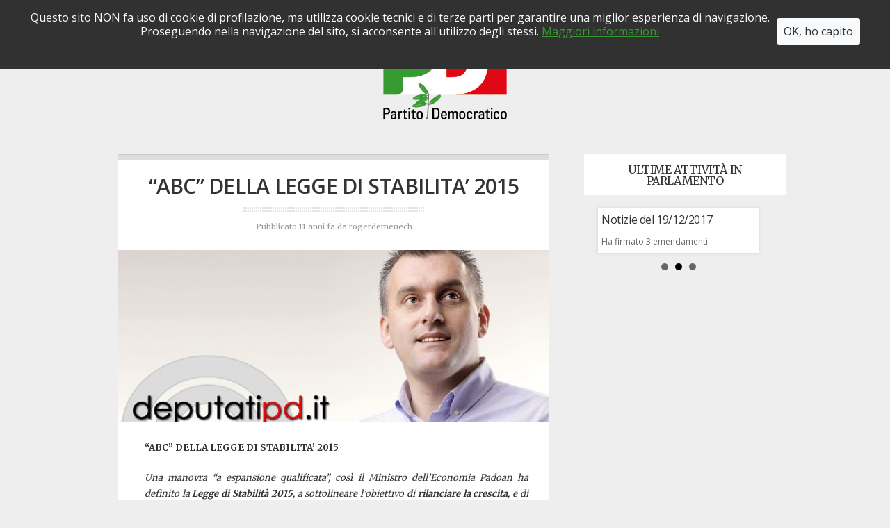

--- FILE ---
content_type: text/html; charset=UTF-8
request_url: https://rogerdemenech.it/abc-della-legge-di-stabilita-2015/
body_size: 22703
content:
<!DOCTYPE html>
<!--[if lt IE 7]><html lang="it-IT" class="ie6 ie67"><![endif]-->
<!--[if IE 7]><html lang="it-IT" class="ie7 ie67"><![endif]-->
<!--[if IE 8]><html lang="it-IT" class="ie8"><![endif]-->
<!--[if gt IE 8]><!--><html lang="it-IT"><!--<![endif]-->
<head>

	<meta charset="UTF-8">
	<meta name="viewport" content="width=device-width, initial-scale=1.0">
	<!--[if lt IE 9]>
	<script src="http://css3-mediaqueries-js.googlecode.com/svn/trunk/css3-mediaqueries.js"></script>
	<![endif]-->

	<title>&#8220;ABC” DELLA LEGGE DI STABILITA’ 2015 | Blog Roger De Menech</title>

		<link rel="shortcut icon" href="https://www.rogerdemenech.it/wp-content/uploads/2013/01/favicon.ico">
	<link rel="apple-touch-icon" href="https://www.rogerdemenech.it/wp-content/uploads/2013/01/favicon.ico">
	
	<link rel="profile" href="http://gmpg.org/xfn/11" />

		
	<link rel="pingback" href="https://rogerdemenech.it/xmlrpc.php" />

	<link rel="stylesheet" href="https://rogerdemenech.it/wp-content/themes/adapt/style.css?1527590891">

	<link rel="stylesheet" href="https://rogerdemenech.it/wp-content/themes/adapt/custom-style.css?1505296804">
	<link media="screen" type="text/css" href="https://rogerdemenech.it/wp-content/themes/adapt/cookie-law/cookie_dark_top.css" rel="stylesheet" />

	
	
<style id="reCAPTCHA-style" >.google-recaptcha-container{display:block;clear:both;}</style>
<link rel='dns-prefetch' href='//www.google.com' />
<link rel='dns-prefetch' href='//maxcdn.bootstrapcdn.com' />
<link rel='dns-prefetch' href='//s.w.org' />
<link rel="alternate" type="application/rss+xml" title="Blog Roger De Menech &raquo; Feed" href="https://rogerdemenech.it/feed/" />
<link rel="alternate" type="application/rss+xml" title="Blog Roger De Menech &raquo; Feed dei commenti" href="https://rogerdemenech.it/comments/feed/" />
<link rel="alternate" type="application/rss+xml" title="Blog Roger De Menech &raquo; &#8220;ABC” DELLA LEGGE DI STABILITA’ 2015 Feed dei commenti" href="https://rogerdemenech.it/abc-della-legge-di-stabilita-2015/feed/" />
		<script type="text/javascript">
			window._wpemojiSettings = {"baseUrl":"https:\/\/s.w.org\/images\/core\/emoji\/2.3\/72x72\/","ext":".png","svgUrl":"https:\/\/s.w.org\/images\/core\/emoji\/2.3\/svg\/","svgExt":".svg","source":{"concatemoji":"https:\/\/rogerdemenech.it\/wp-includes\/js\/wp-emoji-release.min.js?ver=4.8.27"}};
			!function(t,a,e){var r,i,n,o=a.createElement("canvas"),l=o.getContext&&o.getContext("2d");function c(t){var e=a.createElement("script");e.src=t,e.defer=e.type="text/javascript",a.getElementsByTagName("head")[0].appendChild(e)}for(n=Array("flag","emoji4"),e.supports={everything:!0,everythingExceptFlag:!0},i=0;i<n.length;i++)e.supports[n[i]]=function(t){var e,a=String.fromCharCode;if(!l||!l.fillText)return!1;switch(l.clearRect(0,0,o.width,o.height),l.textBaseline="top",l.font="600 32px Arial",t){case"flag":return(l.fillText(a(55356,56826,55356,56819),0,0),e=o.toDataURL(),l.clearRect(0,0,o.width,o.height),l.fillText(a(55356,56826,8203,55356,56819),0,0),e===o.toDataURL())?!1:(l.clearRect(0,0,o.width,o.height),l.fillText(a(55356,57332,56128,56423,56128,56418,56128,56421,56128,56430,56128,56423,56128,56447),0,0),e=o.toDataURL(),l.clearRect(0,0,o.width,o.height),l.fillText(a(55356,57332,8203,56128,56423,8203,56128,56418,8203,56128,56421,8203,56128,56430,8203,56128,56423,8203,56128,56447),0,0),e!==o.toDataURL());case"emoji4":return l.fillText(a(55358,56794,8205,9794,65039),0,0),e=o.toDataURL(),l.clearRect(0,0,o.width,o.height),l.fillText(a(55358,56794,8203,9794,65039),0,0),e!==o.toDataURL()}return!1}(n[i]),e.supports.everything=e.supports.everything&&e.supports[n[i]],"flag"!==n[i]&&(e.supports.everythingExceptFlag=e.supports.everythingExceptFlag&&e.supports[n[i]]);e.supports.everythingExceptFlag=e.supports.everythingExceptFlag&&!e.supports.flag,e.DOMReady=!1,e.readyCallback=function(){e.DOMReady=!0},e.supports.everything||(r=function(){e.readyCallback()},a.addEventListener?(a.addEventListener("DOMContentLoaded",r,!1),t.addEventListener("load",r,!1)):(t.attachEvent("onload",r),a.attachEvent("onreadystatechange",function(){"complete"===a.readyState&&e.readyCallback()})),(r=e.source||{}).concatemoji?c(r.concatemoji):r.wpemoji&&r.twemoji&&(c(r.twemoji),c(r.wpemoji)))}(window,document,window._wpemojiSettings);
		</script>
		<style type="text/css">
img.wp-smiley,
img.emoji {
	display: inline !important;
	border: none !important;
	box-shadow: none !important;
	height: 1em !important;
	width: 1em !important;
	margin: 0 .07em !important;
	vertical-align: -0.1em !important;
	background: none !important;
	padding: 0 !important;
}
</style>
<link rel='stylesheet' id='cff-css'  href='https://rogerdemenech.it/wp-content/plugins/custom-facebook-feed/css/cff-style.css?ver=2.6' type='text/css' media='all' />
<link rel='stylesheet' id='sb-font-awesome-css'  href='https://maxcdn.bootstrapcdn.com/font-awesome/4.7.0/css/font-awesome.min.css?ver=4.8.27' type='text/css' media='all' />
<link rel='stylesheet' id='responsive-lightbox-swipebox-css'  href='https://rogerdemenech.it/wp-content/plugins/responsive-lightbox/assets/swipebox/css/swipebox.min.css?ver=1.7.2' type='text/css' media='all' />
<link rel='stylesheet' id='rfw-slider-style-css'  href='https://rogerdemenech.it/wp-content/plugins/rss-feed-widget/css/jquery.bxslider.css?ver=2026010419' type='text/css' media='all' />
<link rel='stylesheet' id='rfw-style-css'  href='https://rogerdemenech.it/wp-content/plugins/rss-feed-widget/css/style.css?ver=2026010419' type='text/css' media='all' />
<link rel='stylesheet' id='simcal-qtip-css'  href='https://rogerdemenech.it/wp-content/plugins/google-calendar-events/assets/css/vendor/jquery.qtip.min.css?ver=3.1.10' type='text/css' media='all' />
<link rel='stylesheet' id='simcal-default-calendar-grid-css'  href='https://rogerdemenech.it/wp-content/plugins/google-calendar-events/assets/css/default-calendar-grid.min.css?ver=3.1.10' type='text/css' media='all' />
<link rel='stylesheet' id='simcal-default-calendar-list-css'  href='https://rogerdemenech.it/wp-content/plugins/google-calendar-events/assets/css/default-calendar-list.min.css?ver=3.1.10' type='text/css' media='all' />
<link rel='stylesheet' id='newsletter-subscription-css'  href='https://rogerdemenech.it/wp-content/plugins/newsletter/subscription/style.css?ver=5.0.7' type='text/css' media='all' />
<link rel='stylesheet' id='griwpc-recaptcha-style-css'  href='https://rogerdemenech.it/wp-content/plugins/recaptcha-in-wp-comments-form/css/recaptcha.css?ver=9.0.3' type='text/css' media='all' />
<style id='griwpc-recaptcha-style-inline-css' type='text/css'>
.google-recaptcha-container{display:block;clear:both;}
</style>
<link rel='stylesheet' id='colorbox-css'  href='https://rogerdemenech.it/wp-content/themes/adapt/js/colorbox/colorbox.css?ver=4.8.27' type='text/css' media='all' />
<link rel='stylesheet' id='dt-mobile-css'  href='https://rogerdemenech.it/wp-content/themes/adapt/mobile.css?ver=4.8.27' type='text/css' media='all' />
<link rel='stylesheet' id='avhec-widget-css'  href='https://rogerdemenech.it/wp-content/plugins/extended-categories-widget/4.2/css/avh-ec.widget.css?ver=3.10.0-dev.1' type='text/css' media='all' />
<script type='text/javascript' src='https://rogerdemenech.it/wp-includes/js/jquery/jquery.js?ver=1.12.4'></script>
<script type='text/javascript' src='https://rogerdemenech.it/wp-includes/js/jquery/jquery-migrate.min.js?ver=1.4.1'></script>
<script type='text/javascript' src='https://rogerdemenech.it/wp-content/themes/adapt/engine/js/jquery.easing.1.3.min.js?ver=4.8.27'></script>
<script type='text/javascript' src='https://rogerdemenech.it/wp-content/themes/adapt/engine/js/superfish.js?ver=4.8.27'></script>
<script type='text/javascript' src='https://rogerdemenech.it/wp-content/themes/adapt/engine/js/tabs.js?ver=4.8.27'></script>
<script type='text/javascript' src='https://rogerdemenech.it/wp-content/plugins/responsive-lightbox/assets/swipebox/js/jquery.swipebox.min.js?ver=1.7.2'></script>
<script type='text/javascript'>
/* <![CDATA[ */
var rlArgs = {"script":"swipebox","selector":"lightbox","customEvents":"","activeGalleries":"1","animation":"1","hideCloseButtonOnMobile":"0","removeBarsOnMobile":"0","hideBars":"1","hideBarsDelay":"5000","videoMaxWidth":"1080","useSVG":"1","loopAtEnd":"0","woocommerce_gallery":"0"};
/* ]]> */
</script>
<script type='text/javascript' src='https://rogerdemenech.it/wp-content/plugins/responsive-lightbox/js/front.js?ver=1.7.2'></script>
<script type='text/javascript' src='https://rogerdemenech.it/wp-content/plugins/wonderplugin-gallery/engine/wonderplugingallery.js?ver=1.6'></script>
<script type='text/javascript' src='https://rogerdemenech.it/wp-content/themes/adapt/js/slides.min.jquery.js?ver=4.8.27'></script>
<script type='text/javascript' src='https://rogerdemenech.it/wp-content/themes/adapt/js/jquery.colorbox.js?ver=4.8.27'></script>
<script type='text/javascript' src='https://rogerdemenech.it/wp-content/themes/adapt/js/jquery.fitvids.js?ver=4.8.27'></script>
<script type='text/javascript' src='https://rogerdemenech.it/wp-content/themes/adapt/js/jquery.imagesloaded.js?ver=4.8.27'></script>
<link rel='https://api.w.org/' href='https://rogerdemenech.it/wp-json/' />
<link rel="EditURI" type="application/rsd+xml" title="RSD" href="https://rogerdemenech.it/xmlrpc.php?rsd" />
<link rel="wlwmanifest" type="application/wlwmanifest+xml" href="https://rogerdemenech.it/wp-includes/wlwmanifest.xml" /> 
<link rel='prev' title='39619 grazie!' href='https://rogerdemenech.it/39619-grazie/' />
<link rel='next' title='39619 Grazie &#8230; e ora Mettiamo nel Mirino la Sfida Vera!' href='https://rogerdemenech.it/5268/' />
<meta name="generator" content="WordPress 4.8.27" />
<link rel="canonical" href="https://rogerdemenech.it/abc-della-legge-di-stabilita-2015/" />
<link rel='shortlink' href='https://rogerdemenech.it/?p=5269' />
<link rel="alternate" type="application/json+oembed" href="https://rogerdemenech.it/wp-json/oembed/1.0/embed?url=https%3A%2F%2Frogerdemenech.it%2Fabc-della-legge-di-stabilita-2015%2F" />
<link rel="alternate" type="text/xml+oembed" href="https://rogerdemenech.it/wp-json/oembed/1.0/embed?url=https%3A%2F%2Frogerdemenech.it%2Fabc-della-legge-di-stabilita-2015%2F&#038;format=xml" />

	<style type="text/css">
		
		a,
		a:hover,
		#site-title a:hover,
		#secondary-menu ul li.current-menu-item ul a:hover,
		#secondary-menu ul ul a:hover,
		.commentlist .comment-meta a:hover,
		#comments label span,
		.item .post-title a:hover,
		#sidebar a:hover,
		#sidebar .DT_Twitter a:hover,
		#secondary-menu ul li.current-menu-item a,
		#secondary-menu ul li.current-menu-item a:hover { color: #369A30; }


		#filter li.active,
		#comments #submit,
		.featured .featured-details a.read-more,
		.featured .camera_prev:hover,
		.featured .camera_next:hover,
		.featured .camera_commands:hover,
		#slide-controls a:hover,
		#load-more:hover,
		.widget .tagcloud a:hover,
		.DT_Flickr .flickr_badge_image img:hover { background-color: #369A30; }

	</style>

		
	<!--[if lt IE 9]>
		<script src="https://rogerdemenech.it/wp-content/themes/adapt/engine/js/selectivizr.js"></script>
	<![endif]-->
    
    <script type="text/javascript">

	  var _gaq = _gaq || [];
	  _gaq.push(['_setAccount', 'UA-38151334-2']);
	  _gaq.push(['_trackPageview']);
	
	  (function() {
		var ga = document.createElement('script'); ga.type = 'text/javascript'; ga.async = true;
		ga.src = ('https:' == document.location.protocol ? 'https://ssl' : 'http://www') + '.google-analytics.com/ga.js';
		var s = document.getElementsByTagName('script')[0]; s.parentNode.insertBefore(ga, s);
	  })();
	
	</script>
	
	<script type="text/javascript">
	(function($) {
		$(document).ready(function() {
			
			$.DivasCookies({
					bannerText				: "Questo sito NON fa uso di cookie di profilazione, ma utilizza cookie tecnici e di terze parti per garantire una miglior esperienza di navigazione.<br/>Proseguendo nella navigazione del sito, si acconsente all'utilizzo degli stessi.",		// text for the Divas Cookies banner
					cookiePolicyLink		: "http://www.ibuonimotivi.it/cookie-policy.php?id=32",		// link to the extended cookie policy
					cookiePolicyLinkText	: "Maggiori informazioni",				// text for the link to the extended cookie policy
					thirdPartyPolicyWidget	: "",						// if set to "iubenda" tries to use the Iubenda widget
					acceptButtonText		: "OK, ho capito",						// text for the close button
					acceptButtonSrc			: "",						// source for the close button image
					openEffect				: "slideDown",				// opening effect for Divas Cookies banner ["fade", "slideUp", "slideDown", "slideLeft", "slideRight"]
					openEffectDuration		: 600,						// duration of the opening effect (msec)
					openEffectEasing		: "swing",					// easing for the opening effect
					closeEffect				: "slideUp",				// closing effect for Divas Cookies banner ["fade", "slideUp", "slideDown", "slideLeft", "slideRight"]
					closeEffectDuration		: 600,						// duration of the closing effect (msec)
					closeEffectEasing		: "swing",					// easing for the closing effect
					debugMode				: false,					// if true, the options are checked and warnings are shown
					saveUserPreferences		: true,						// if true, sets a cookie after the Divas Cookies is closed the first time and never shows it again
					cookieDuration			: 30,						// number of days after which the Divas Cookie technical cookie will expire (default 365 days)
					blockScripts			: false,					// set this to true if you blocked scripts by wrapping them with if($.DivasCookies.optedIn()){**script to be blocked**} (default false)
					pageReload				: false						// if true reloads the actual page after opt-in to show the previuosly blocked scripts (default false)
				});
			});
			})(jQuery);
	</script>

</head>

<body class="post-template-default single single-post postid-5269 single-format-standard sidebar-on">

<!-- BEGIN #wrapper-->
<div id="wrapper">

	<!-- BEGIN #page-->
    <div id="page">

		<!-- BEGIN #mobile-menu -->
		<div id="mobile-menu">
					</div>
		<!-- END #mobile-menu -->
		
		<!-- #secondary-menu -->
		<div id="secondary-menu">
			
			<!-- .centered-menu -->
			<div class="centered-menu">
							</div>
			<!-- /.centered-menu -->
			
		</div>
		<!-- /#secondary-menu -->
			
		<!-- BEGIN #header-->
		<div id="header">
					
			<!-- #header-inner -->
			<div id="header-inner" class="clearfix">
			
					
				<div id="logo">
	
			    	
						
						<div id="site-title"><span><a href="https://rogerdemenech.it/" title="Blog Roger De Menech - " rel="home"><img class="logo" alt="Blog Roger De Menech" src="https://www.rogerdemenech.it/wp-content/uploads/2013/01/Blog-roger-04.png" /></a></span></div>
	
						
					
				<!-- END #logo -->
				</div>
	
				<!-- BEGIN #primary-menu -->
				<div id="primary-menu" class="clearfix">
					
					<!-- .left-menu -->
					<div class="left-menu split-menu">
						<div class="menu-menu-left-container"><ul id="menu-menu-left" class="menu"><li id="menu-item-1308" class="menu-item menu-item-type-custom menu-item-object-custom menu-item-1308"><a title="Pagina iniziale" href="http://www.rogerdemenech.it">HOME</a></li>
<li id="menu-item-4373" class="menu-item menu-item-type-post_type menu-item-object-page menu-item-4373"><a href="https://rogerdemenech.it/chi-sono/">CHI SONO</a></li>
<li id="menu-item-5149" class="menu-item menu-item-type-post_type menu-item-object-page menu-item-5149"><a href="https://rogerdemenech.it/rendiconto/">RENDICONTO</a></li>
</ul></div>					</div>
					<!-- /.left-menu -->
					
					<!-- .right-menu -->
					<div class="right-menu split-menu">
						<div class="menu-menu-right-container"><ul id="menu-menu-right" class="menu"><li id="menu-item-4374" class="menu-item menu-item-type-post_type menu-item-object-page menu-item-4374"><a title="Visualizza la galleria video" href="https://rogerdemenech.it/video/">VIDEO</a></li>
<li id="menu-item-4375" class="menu-item menu-item-type-post_type menu-item-object-page menu-item-4375"><a title="Visualizza la galleria foto" href="https://rogerdemenech.it/foto-2/">FOTO</a></li>
<li id="menu-item-2126" class="menu-item menu-item-type-post_type menu-item-object-page menu-item-2126"><a title="Scrivi un messaggio a Roger De Menech" href="https://rogerdemenech.it/features/scrivimi/">SCRIVIMI</a></li>
</ul></div>					</div>
					<!-- /.right-menu -->	
	
				<!-- END #primary-menu -->
				</div>

			</div>
			<!-- /#header-inner -->
						
		<!-- END #header -->
		</div>

				
		<div id="main" class="clearfix">

			<div id="container" class="clearfix">

	<!--BEGIN #content -->
    <div id="content">

		
		<!--BEGIN .hentry -->
		<div class="post-5269 post type-post status-publish format-standard has-post-thumbnail hentry category-41 category-44" id="post-5269">

			<!--BEGIN .post-header-->
			<div class="post-header">

				<div class="inner">
				
					
					
					<h1 class="post-title">
					
						&#8220;ABC” DELLA LEGGE DI STABILITA’ 2015						
																		
					</h1>
	
					<span class="meta-published">Pubblicato 11 anni fa</span>
					<span class="meta-author">da <a href="https://rogerdemenech.it/author/rogerdemenech/" title="Articoli scritti da: rogerdemenech" rel="author">rogerdemenech</a></span>
					
				</div>

			<!--END .post-header -->
			</div>

			<!--BEGIN .featured-image -->
			<div class="featured-image ">

				
					<img src="https://rogerdemenech.it/wp-content/uploads/2013/04/Roger-Deputati-PD-620x248.jpg" width="620" height="248" alt="" />
				
			<!--END .featured-image -->
			</div>

			<!--BEGIN .post-content -->
			<div class="post-content">
				<div>
<p style="margin-left: 5.9pt; text-align: justify;">
		<strong>&ldquo;ABC&rdquo; DELLA LEGGE DI STABILITA&rsquo; 2015</strong>
	</p>
<p style="margin-left: 5.9pt; text-align: justify;">
		<em>Una manovra &ldquo;a espansione qualificata&rdquo;, cos&igrave; il Ministro dell&rsquo;Economia Padoan ha definito la <strong>Legge di Stabilit&agrave; 2015</strong>, a sottolineare l&rsquo;obiettivo di <strong>rilanciare la crescita</strong>, e di affrontare problemi cronici come quello del costo del lavoro, con risorse limitate ma con misure qualitativamente efficaci, e tenendo comunque in ordine i conti pubblici.</em>
	</p>
<p style="margin-left: 5.9pt; text-align: justify;">
		<em>La conferma del bonus Irpef di 80 euro, l&rsquo;esclusione della componente lavoro dall&rsquo;Irap, la totale decontribuzione per le nuove assunzioni a tempo indeterminato, la temporanea possibilit&agrave; per i lavoratori del privato di scegliere di avere in busta paga un anticipo del Tfr, una riduzione di tasse e contributi su imprese e famiglie che nessun governo ha mai fatto in queste dimensioni: sono i tratti distintivi &ndash; insieme alle misure di &ldquo;spending review&rdquo; e al rafforzamento della lotta all&rsquo;evasione fiscale &ndash; di una <strong>manovra anticiclica</strong>, nata dalla consapevolezza che l&rsquo;Italia si trova in una situazione di recessione ormai da tre anni e dalla determinazione ad arrestare questa china.</em>
	</p>
<p style="margin-left: 5.9pt; text-align: justify;">
		<em>La Legge di Stabilit&agrave;, uscita ulteriormente migliorata grazie al lavoro svolto in Commissione e soprattutto grazie al ruolo svolto dai deputati del Pd, ha insomma un chiaro <strong>carattere espansivo</strong>, ed ha l&rsquo;ambizione di rimettere in circolo, &nbsp;nel &nbsp;Paese,&nbsp; l&rsquo;elemento &nbsp;essenziale &nbsp;per &nbsp;poter &nbsp;ripartire &nbsp;davvero, &nbsp;per tornare a vedere il segno pi&ugrave; quando si guarda l&rsquo;andamento del Pil: la fiducia.</em>
	</p>
<p style="margin-left: 5.9pt; text-align: justify;">
		<em>Complessivamente, gli <strong>interventi </strong>previsti dalla manovra ammontano a circa</em>
	</p>
<p style="margin-left: 5.9pt; text-align: justify;">
		<strong><em>32,4 miliardi di euro </em></strong><em>per il primo anno, a 45,8 miliardi nel 2016 e a 46,3 miliardi nel 2017. L&rsquo;ammontare per il 2015 era di 36,2 miliardi prima dell&rsquo;intervento correttivo del Governo in seguito alle osservazioni formulate dalla Commissione europea il 22 ottobre scorso. Si ha cos&igrave; un miglioramento di 4,5 miliardi dell&rsquo;indebitamento netto, programmato per il 2015 al 2,6 per cento del Pil contro il 2,9 per cento iniziale. A <strong>copertura </strong>delle misure espansive, la manovra reperisce nuove risorse per circa <strong>26,5 miliardi di euro </strong>nel 2015, di cui oltre 16 miliardi tramite riduzione della spesa e circa 10 miliardi da aumenti delle entrate.</em>
	</p>
<p style="margin-left: 5.95pt; text-align: justify;">
		<em>Delle misure contenute nella Legge di Stabilit&agrave; beneficeranno innanzitutto i <strong>cittadini </strong>e le <strong>famiglie </strong>italiane, cos&igrave; come le <strong>imprese </strong>e dunque la nostra economia.</em>
	</p>
<p style="margin-left: 5.95pt; text-align: justify;">
		<em>Ecco, qui di seguito, alcune tra le <strong>principali </strong>di queste <strong>misure</strong>.</em>
	</p>
<p style="margin-left: 5.95pt; text-align: justify;">
		&nbsp;
	</p>
<p style="margin-left: 5.9pt; text-align: justify;">
		<strong style="line-height: 1.6em;">P</strong><strong style="line-height: 1.6em;">ER LE IMPRESE</strong><strong style="line-height: 1.6em;">, </strong><strong style="line-height: 1.6em;">PER LA CRESCITA</strong><strong style="line-height: 1.6em;">, </strong><strong style="line-height: 1.6em;">PER L</strong><strong style="line-height: 1.6em;">&rsquo;</strong><strong style="line-height: 1.6em;">OCCUPAZIONE</strong>
	</p>
<p style="margin-left: 5.9pt; text-align: justify;">
		<strong>Via dall&rsquo;Irap la componente lavoro</strong>
	</p>
<p style="margin-left: 5.9pt; text-align: justify;">
		Prevista la <strong>completa deducibilit&agrave; dall&rsquo;Irap della componente lavoro a tempo indeterminato</strong>, incentivando peraltro i contratti di questo tipo, un beneficio di 5,6 miliardi annui, decisamente superiore &nbsp;al precedente taglio generalizzato del 10 per cento dell&rsquo;aliquota.
	</p>
<p style="text-align: justify;">
		&nbsp;
	</p>
<p style="margin-left: 5.9pt; text-align: justify;">
		<strong>Zero contributi per i neoassunti nel primo triennio</strong>
	</p>
<p style="margin-left: 5.9pt; text-align: justify;">
		Sempre per diminuire il costo del lavoro e permettere alle imprese di riacquisire competitivit&agrave;, per incentivare la crescita dell&rsquo;occupazione e rendere pi&ugrave; favorevole l&rsquo;assunzione a tempo indeterminato, si dispone, a partire dal 1&deg; gennaio 2015 fino al&nbsp;<span style="line-height: 1.6em;">31 dicembre dello stesso anno, </span><strong style="line-height: 1.6em;">l&rsquo;integrale decontribuzione per tre anni dei nuovi assunti </strong><span style="line-height: 1.6em;">con contratti di questo tipo.</span>
	</p>
<p style="text-align: justify;">
		&nbsp;
	</p>
<p style="margin-left: 5.9pt; text-align: justify;">
		<strong>Per sostenere i nuovi ammortizzatori sociali</strong>
	</p>
<p style="margin-left: 5.9pt; text-align: justify;">
		Costituito un <strong>Fondo </strong>per la copertura degli oneri derivanti dall&rsquo;attuazione del disegno di legge in materia di lavoro (il cosiddetto <strong><em>Jobs Act</em></strong>). La dotazione per gli ammortizzatori sociali &egrave; di <strong>2,2 miliardi </strong>di euro per il <strong>2015 </strong>e di altrettanti per il <strong>2016 </strong>(un emendamento del Governo ha incrementato la cifra iniziale di 200 milioni l&rsquo;anno) e di <strong>2 miliardi </strong>dal <strong>2017</strong>.
	</p>
<p style="text-align: justify;">
		&nbsp;
	</p>
<p style="margin-left: 5.9pt; text-align: justify;">
		<strong>Sgravi &nbsp;per chi ha assunto lavoratori in mobilit&agrave;</strong>
	</p>
<p style="margin-left: 5.9pt; text-align: justify;">
		Grazie ad un emendamento voluto dal Pd, disposti <strong>sgravi contributivi </strong>gi&agrave; previsti per legge ma finora non riconosciuti a favore dei datori di lavoro che abbiano effettuato, fino al 31 dicembre 2012, <strong>assunzioni di lavoratori in mobilit&agrave; licenziati da imprese con meno di 15 dipendenti</strong>.
	</p>
<p style="text-align: justify;">
		&nbsp;
	</p>
<p style="margin-left: 5.9pt; text-align: justify;">
		<strong>Stabilizzazione dei lavoratori socialmente utili</strong>
	</p>
<p style="margin-left: 5.9pt; text-align: justify;">
		All&rsquo;interno di un Fondo per il finanziamento delle esigenze urgenti e indifferibili (che ha in dotazione 110 milioni di euro per ciascuno degli anni 2015, 2016 e 2017, e 100 milioni a decorrere dal 2018), previsti <strong>100 milioni di euro </strong>per la stipula di <strong>convenzioni con i Comuni </strong>per la <strong>prosecuzione dell&rsquo;attivit&agrave; e la stabilizzazione dei lavoratori socialmente utili</strong>.
	</p>
<p style="margin-left: 5.9pt; text-align: justify;">
		&nbsp;
	</p>
<p style="margin-left: 5.9pt; text-align: justify;">
		<strong>A sostegno delle partite IVA</strong>
	</p>
<p style="margin-left: 5.9pt; text-align: justify;">
		Stanziati <strong>800 milioni </strong>di euro per introdurre un <strong>regime fiscale forfettario per 900 mila partite IVA </strong>a basso livello di reddito, e cio&egrave; con ricavi <strong>tra 15 mila e 40 mila euro</strong>.
	</p>
</div>
<p style="margin-left: 5.9pt; text-align: justify;">
	&nbsp;
</p>
<p style="margin-left: 5.9pt; text-align: justify;">
	<strong>Pi&ugrave; facile acquistare macchinari e impianti con la &ldquo;Nuova Sabatini&rdquo;</strong>
</p>
<p style="margin-left: 5.9pt; text-align: justify;">
	Rifinanziata, &nbsp;grazie &nbsp;a &nbsp;un &nbsp;emendamento &nbsp;del &nbsp;Pd &nbsp;la &nbsp;cosiddetta &nbsp;<strong>&ldquo;nuova &nbsp;legge Sabatini&rdquo;</strong>, che prevede finanziamenti agevolati per gli investimenti in macchinari, impianti, beni strumentali di impresa e attrezzature ad uso produttivo, compresi i software.
</p>
<p style="text-align: justify;">
	&nbsp;
</p>
<p style="margin-left: 5.9pt; text-align: justify;">
	<strong>Ricerca e sviluppo: credito d&rsquo;imposta al 25 per cento</strong>
</p>
<p style="margin-left: 5.9pt; text-align: justify;">
	A&nbsp; sostegno&nbsp; degli&nbsp; investimenti &nbsp;privati,&nbsp; viene&nbsp; introdotta&nbsp; una&nbsp; nuova&nbsp; disciplina&nbsp; del <strong>credito&nbsp; d&rsquo;imposta&nbsp; per&nbsp; ricerca&nbsp; e&nbsp; sviluppo</strong>,&nbsp; con&nbsp; un&rsquo;aliquota&nbsp; del&nbsp; 25&nbsp; per&nbsp; cento innalzata &nbsp;al 50 per cento per le spese relative al personale altamente qualificato. L&rsquo;importo massimo annuale per impresa &egrave; pari a 5 milioni di euro. Nel complesso, alle imprese che nel periodo 2015-2019 investiranno in attivit&agrave; di ricerca e sviluppo viene concesso un sgravio complessivo pari a 1,2 miliardi nel triennio.
</p>
<p style="text-align: justify;">
	&nbsp;
</p>
<p style="margin-left: 5.9pt; text-align: justify;">
	<strong>Via libera al <em>&ldquo;patent box&rdquo;</em></strong>
</p>
<p style="margin-left: 5.9pt; text-align: justify;">
	Per &nbsp;favorire &nbsp;gli &nbsp;investimenti &nbsp;innovativi, &nbsp;si &nbsp;introduce &nbsp;un &nbsp;regime &nbsp;di &nbsp;tassazione agevolata, il cosiddetto <strong><em>&ldquo;patent box&rdquo;</em></strong>, in base al quale i redditi derivanti dall&rsquo;utilizzo di beni immateriali come <strong>brevetti industriali e marchi </strong>non concorrono a formare il reddito complessivo nella misura del 50 per cento. Si tratta di un intervento che consente di incentivare lo sfruttamento economico dei brevetti e degli altri diritti di propriet&agrave;&nbsp; industriale,&nbsp; contrastando&nbsp; il&nbsp; ricorso&nbsp; alla&nbsp; delocalizzazione&nbsp; all&rsquo;estero dell&rsquo;attivit&agrave; innovativa a pi&ugrave; alto valore aggiunto e creando migliori condizioni di attrattivit&agrave; degli investimenti stranieri.
</p>
<p style="text-align: justify;">
	&nbsp;
</p>
<p style="margin-left: 5.9pt; text-align: justify;">
	<strong>Promozione del <em>made in Italy</em></strong>
</p>
<p style="margin-left: 5.9pt; text-align: justify;">
	Un emendamento del Governo e del Pd assegna <strong>220 milioni di euro </strong>(130 milioni per il 2015, 50 per il 2016 e 40 per il 2017) all&rsquo;agenzia ICE per finanziare un Piano straordinario <strong>per la promozione del <em>made in Italy </em></strong>e l&rsquo;attrazione degli investimenti in Italia.
</p>
<p style="margin-left: 5.9pt; text-align: justify;">
	&nbsp;
</p>
<p style="margin-left: 5.9pt; text-align: justify;">
	<strong>Ecobonus e ristrutturazioni</strong>
</p>
<p style="margin-left: 5.9pt; text-align: justify;">
	Prorogate di almeno un altro anno le <strong>detrazioni alle attuali aliquote massime </strong>per gli <strong>interventi di ristrutturazione edilizia </strong>(50 per cento) e di <strong>riqualificazione energetica </strong>(65 per cento). Questo secondo ecobonus, con emendamenti approvati in&nbsp;Commissione&nbsp;Bilancio,&nbsp; &nbsp;&egrave;&nbsp; &nbsp;stato&nbsp; &nbsp;esteso&nbsp; &nbsp;anche&nbsp; &nbsp;ai&nbsp; &nbsp;lavori&nbsp; &nbsp;per&nbsp; &nbsp;impianti&nbsp; &nbsp;di climatizzazione invernale dotati di <strong>generatori di calore alimentati da biomasse combustibili</strong>, all&rsquo;acquisto e posa in atto delle <strong>schermature solari </strong>e agli interventi relativi all&rsquo;adozione di <strong>misure antisismiche</strong>.
</p>
<p style="text-align: justify;">
	&nbsp;
</p>
<p style="margin-left: 5.9pt; text-align: justify;">
	<strong>Interventi su infrastrutture e trasporti</strong>
</p>
<p style="text-align: justify;">
	<span style="line-height: 1.6em;">In materia di </span><strong style="line-height: 1.6em;">autotrasporto</strong><span style="line-height: 1.6em;">, viene autorizzata una spesa di </span><strong style="line-height: 1.6em;">250 milioni di euro per il 2015 </strong><span style="line-height: 1.6em;">per interventi in favore del settore, con una quota destinata alle imprese che procedano a ristrutturazioni ed aggregazioni.</span>
</p>
<p style="text-align: justify;">
	<span style="line-height: 1.6em;">Altri </span><strong style="line-height: 1.6em;">100 milioni annui</strong><span style="line-height: 1.6em;">, per tre anni </span><strong style="line-height: 1.6em;">a partire dal 2017</strong><span style="line-height: 1.6em;">, sono destinati alla realizzazione di </span><strong style="line-height: 1.6em;">opere di accesso agli impianti portuali</strong><span style="line-height: 1.6em;">.</span>
</p>
<p style="text-align: justify;">
	<span style="line-height: 1.6em;">Per quanto riguarda il </span><strong style="line-height: 1.6em;">trasporto pubblico locale</strong><span style="line-height: 1.6em;">, vengono introdotti criteri per l&rsquo;utilizzo delle risorse destinate all&rsquo;acquisto di materiale rotabile su gomma e rotabile ferroviario, regionale ed interregionale, gi&agrave; finanziato con la precedente Legge di stabilit&agrave; con </span><strong style="line-height: 1.6em;">100 milioni per ciascuno degli anni 2015 e 2016</strong><span style="line-height: 1.6em;">. Previsto anche un </span><strong style="line-height: 1.6em;">rifinanziamento </strong><span style="line-height: 1.6em;">delle risorse in questione per </span><strong style="line-height: 1.6em;">500 milioni nel 2015</strong><span style="line-height: 1.6em;">.</span>
</p>
<p style="text-align: justify;">
	<span style="line-height: 1.6em;">Definita la strategia di </span><strong style="line-height: 1.6em;">sviluppo della rete ferroviaria per il triennio 2015-2017</strong><span style="line-height: 1.6em;">. Per alcune specifiche opere di interesse europeo (le tratte Brescia-Verona-Padova della linea ferroviaria AV/AC Milano-Venezia, la tratta Terza valico dei Giovi della linea AV/AC Milano-Genova, le tratte del nuovo tunnel ferroviario del Brennero) sar&agrave; possibile approvare i progetti preliminari anche nelle more del finanziamento della fase realizzativa e i progetti definitivi a condizione che le disponibilit&agrave; finanziarie siano sufficienti a finanziare un primo lotto costruttivo pari ad almeno il 10 per cento del costo complessivo delle opere.</span>
</p>
<p style="text-align: justify;">
	&nbsp;
</p>
<p style="text-align: justify;">
	<strong style="line-height: 1.6em;">Sostegno all&rsquo;Expo di Milano</strong>
</p>
<p style="text-align: justify;">
	<span style="line-height: 1.6em;">Aumentato a </span><strong style="line-height: 1.6em;">60 milioni di euro </strong><span style="line-height: 1.6em;">il sostegno statale, per il 2015, per la realizzazione dell&rsquo;</span><strong style="line-height: 1.6em;">Expo di Milano</strong><span style="line-height: 1.6em;">. La Societ&agrave; Expo Spa &egrave; anche esclusa, fino al 31 dicembre&nbsp;</span><span style="line-height: 1.6em;">2015, dall&rsquo;applicazione delle norme di contenimento delle spese per beni e servizi e personale, nel limite delle risorse previste a legislazione vigente.</span>
</p>
<p style="text-align: justify;">
	&nbsp;
</p>
<p style="text-align: justify;">
	<strong style="line-height: 1.6em;">Alleggerito il Patto di stabilit&agrave; interno per gli enti locali</strong>
</p>
<p style="text-align: justify;">
	<span style="line-height: 1.6em;">Nel testo presentato dal Governo si stabiliva un aggiornamento della base di calcolo e dei coefficienti annuali per la determinazione dei saldi obiettivo per gli anni 2015-</span><span style="line-height: 1.6em;">2018 finalizzato a ridurre il contributo finanziario richiesto agli enti locali mediante il Patto di stabilit&agrave; interno per complessivi 3.350 milioni annui. Nel contempo, era stato inserito nel computo del saldo finanziario rilevante ai fini del rispetto del Patto lo stanziamento&nbsp; del&nbsp; Fondo&nbsp; crediti&nbsp; di&nbsp; dubbia&nbsp; esigibilit&agrave;,&nbsp; che&nbsp; determina&nbsp; una compressione della spesa per gli enti locali di circa 2.350 milioni di euro annui. Nel complesso, dunque, l&rsquo;alleggerimento del Patto di stabilit&agrave; per gli enti locali era di 1 miliardo di euro annui.</span>
</p>
<p style="text-align: justify;">
	<span style="line-height: 1.6em;">Durante l&rsquo;esame &egrave; stato approvato un emendamento che determina una maggiore gradualit&agrave; nella&nbsp;&nbsp;costituzione&nbsp;dell&#39;accantonamento&nbsp;al&nbsp;Fondo &nbsp;crediti &nbsp;di &nbsp;dubbia esigibilit&agrave; compensandolo con una leggera&nbsp; &nbsp;rimodulazione delle percentuali da applicare alla spesa corrente media 2010-2012 per il calcolo dei saldi obiettivo.</span>
</p>
<p style="text-align: justify;">
	<span style="line-height: 1.6em;">Per i Comuni nati a seguito di fusione dal 2011 in poi &egrave; prevista l&rsquo;applicazione del Patto di stabilit&agrave; solo a partire dal quinto anno successivo alla loro istituzione. &Egrave; stato anche stabilito che ai Comuni nati a seguito di fusione che abbiano un rapporto della spesa per il personale rispetto alla spesa corrente inferiore al 30 per cento non si applichino, nei primi cinque anni, i vincoli per l&rsquo;assunzione mediante contratti a tempo determinato. Sempre nel segno di una maggiore flessibilit&agrave; e gradualit&agrave;, tra le altre misure si &egrave; stabilito che una parte degli oneri concessori di urbanizzazione potranno &nbsp;essere &nbsp;utilizzati &nbsp;dai &nbsp;Comuni &nbsp;per &nbsp;il &nbsp;finanziamento &nbsp;della &nbsp;spesa &nbsp;corrente&nbsp;</span><span style="line-height: 1.6em;">anche per il 2015, che i tagli potranno avvenire non solo sulla spesa corrente ma anche sugli investimenti, che il tempo concesso agli enti locali per coprire gli extradeficit prodotti dalla pulitura dei bilanci verr&agrave; ampliato da dieci a trent&rsquo;anni.</span>
</p>
<p style="text-align: justify;">
	&nbsp;
</p>
<p style="text-align: justify;">
	<strong style="line-height: 1.6em;">P</strong><strong style="line-height: 1.6em;">ER I CITTADINI</strong><strong style="line-height: 1.6em;">, </strong><strong style="line-height: 1.6em;">PER LE FAMIGLIE</strong><strong style="line-height: 1.6em;">, </strong><strong style="line-height: 1.6em;">PER LA SOCIET&Agrave; Stabilizzato il bonus di 80 euro</strong>
</p>
<p style="text-align: justify;">
	<span style="line-height: 1.6em;">Per aumentare il reddito a disposizione delle famiglie, favorire la ripresa dei consumi interni e dunque anche per questa via sostenere la crescita, viene </span><strong style="line-height: 1.6em;">reso strutturale</strong><span style="line-height: 1.6em;">, come credito fiscale, il </span><strong style="line-height: 1.6em;">bonus Irpef da 80 euro </strong><span style="line-height: 1.6em;">destinato ai lavoratori con reddito annuo lordo fino a 26 mila euro (circa 11 milioni i soggetti interessati). Circa </span><strong style="line-height: 1.6em;">9,5 miliardi </strong><span style="line-height: 1.6em;">di euro vengono destinati a finanziare questa misura.</span>
</p>
<p style="text-align: justify;">
	&nbsp;
</p>
<p style="text-align: justify;">
	<strong style="line-height: 1.6em;">Tfr in busta paga</strong>
</p>
<p style="text-align: justify;">
	<span style="line-height: 1.6em;">In via temporanea, in relazione ai periodi di paga compresi tra il 1&deg; marzo 2015 e il&nbsp;</span><span style="line-height: 1.6em;">30 giugno 2018, i lavoratori dipendenti del settore privato che abbiano un rapporto di lavoro in essere dal almeno sei mesi presso il medesimo datore di lavoro potranno chiedere di avere </span><strong style="line-height: 1.6em;">in busta paga una quota del Trattamento di fine rapporto (Tfr)</strong><span style="line-height: 1.6em;">. L&rsquo;opzione &egrave; assolutamente volontaria per quanto riguarda i lavoratori e a costo zero per le imprese. Saranno le banche ad anticipare alle imprese le risorse necessarie. In caso di mancata restituzione delle somme da parte dell&rsquo;azienda alla scadenza del finanziamento, queste si potranno rivolgere ad un </span><strong style="line-height: 1.6em;">Fondo di garanzia Inps </strong><span style="line-height: 1.6em;">e ad una </span><strong style="line-height: 1.6em;">controgaranzia pubblica</strong><span style="line-height: 1.6em;">, finanziata con </span><strong style="line-height: 1.6em;">100 milioni</strong><span style="line-height: 1.6em;">.</span>
</p>
<p style="text-align: justify;">
	&nbsp;
</p>
<p style="text-align: justify;">
	<strong style="line-height: 1.6em;">Il &ldquo;bonus beb&egrave;&rdquo;</strong>
</p>
<p style="text-align: justify;">
	<span style="line-height: 1.6em;">Per il sostegno alla famiglia arriva il cosiddetto </span><strong style="line-height: 1.6em;">&ldquo;bonus beb&egrave;&rdquo;</strong><span style="line-height: 1.6em;">, vale a dire un </span><strong style="line-height: 1.6em;">contributo </strong><span style="line-height: 1.6em;">per ogni figlio nato o adottato dal 1&deg; gennaio 2015 al 31 dicembre 2017 di </span><strong style="line-height: 1.6em;">960 euro l&rsquo;anno (erogato mensilmente) </strong><span style="line-height: 1.6em;">fino al compimento del terzo anno di et&agrave; o di ingresso nel nucleo familiare. La condizione, come stabilito da un emendamento del relatore, &egrave; che il nucleo familiare di appartenenza del genitore richiedente disponga di un </span><strong style="line-height: 1.6em;">reddito non superiore ai 25 mila euro annui</strong><span style="line-height: 1.6em;">, in base l&rsquo;indicatore della situazione economica equivalente (Isee). </span>
</p>
<p style="text-align: justify;">
	<span style="line-height: 1.6em;">L&rsquo;importo del contributo raddoppia nel caso in cui la condizione economica corrispondente al valore dell&rsquo;indicatore Isee non sia superiore ai 7 mila euro annui. Per finanziare questa misura sono stanziate risorse per complessivi </span><strong style="line-height: 1.6em;">1,8 miliardi nel triennio</strong><span style="line-height: 1.6em;">, ai quali vanno aggiunti </span><strong style="line-height: 1.6em;">ulteriori&nbsp;</strong><strong style="line-height: 1.6em;">108 milioni </strong><span style="line-height: 1.6em;">di euro nell&rsquo;anno 2015 grazie ad un apposito </span><strong style="line-height: 1.6em;">Fondo per interventi a favore della famiglia</strong><span style="line-height: 1.6em;">.</span>
</p>
<p style="text-align: justify;">
	&nbsp;
</p>
<p style="text-align: justify;">
	<strong style="line-height: 1.6em;">La Carta acquisti ordinaria</strong>
</p>
<p style="text-align: justify;">
	<span style="line-height: 1.6em;">Il </span><strong style="line-height: 1.6em;">Fondo per la Carta acquisti ordinaria </strong><span style="line-height: 1.6em;">viene </span><strong style="line-height: 1.6em;">incrementato di 250 milioni </strong><span style="line-height: 1.6em;">di euro annui a partire dal 2015.</span>
</p>
<p style="text-align: justify;">
	&nbsp;
</p>
<p style="text-align: justify;">
	<strong style="line-height: 1.6em;">Pi&ugrave; risorse per le famiglie e per i servivi per la prima infanzia</strong>
</p>
<p style="text-align: justify;">
	<span style="line-height: 1.6em;">All&rsquo;interno di un </span><strong style="line-height: 1.6em;">Fondo per gli interventi in favore delle famiglie</strong><span style="line-height: 1.6em;">, finanziato per il&nbsp;</span><span style="line-height: 1.6em;">2015 con </span><strong style="line-height: 1.6em;">108 milioni di euro</strong><span style="line-height: 1.6em;">, riservati </span><strong style="line-height: 1.6em;">100 milioni </strong><span style="line-height: 1.6em;">al rilancio di un piano di sviluppo del sistema territoriale dei </span><strong style="line-height: 1.6em;">servizi socio-educativi per la prima infanzia</strong><span style="line-height: 1.6em;">, a cominciare dagli </span><strong style="line-height: 1.6em;">asili nido</strong><span style="line-height: 1.6em;">.</span>
</p>
<p style="text-align: justify;">
	&nbsp;
</p>
<p style="text-align: justify;">
	<strong style="line-height: 1.6em;">Buoni acquisto per le famiglie numerose e sostegno agli indigenti</strong>
</p>
<p style="text-align: justify;">
	<span style="line-height: 1.6em;">Stanziati </span><strong style="line-height: 1.6em;">45 milioni di euro </strong><span style="line-height: 1.6em;">nel 2015 per sostenere le </span><strong style="line-height: 1.6em;">famiglie numerose e a basso reddito</strong><span style="line-height: 1.6em;">, che potranno usufruire di </span><strong style="line-height: 1.6em;">buoni acquisto </strong><span style="line-height: 1.6em;">di beni e servizi per l&rsquo;infanzia qualora si trovino in una condizione economica corrispondente a un valore dell&rsquo;indicatore Isee non superiore a </span><strong style="line-height: 1.6em;">8.500 euro annui </strong><span style="line-height: 1.6em;">e con </span><strong style="line-height: 1.6em;">almeno quattro figli</strong><span style="line-height: 1.6em;">.</span>
</p>
<p style="text-align: justify;">
	<span style="line-height: 1.6em;">Sempre per il 2015 altri </span><strong style="line-height: 1.6em;">8 milioni di euro </strong><span style="line-height: 1.6em;">sono destinati alla distribuzione di </span><strong style="line-height: 1.6em;">derrate alimentari alle persone indigenti</strong><span style="line-height: 1.6em;">.</span>
</p>
<p style="text-align: justify;">
	&nbsp;
</p>
<p style="text-align: justify;">
	<strong style="line-height: 1.6em;">Per le persone non autosufficienti e affette da SLA</strong>
</p>
<p style="text-align: justify;">
	<span style="line-height: 1.6em;">Incrementata la dotazione del </span><strong style="line-height: 1.6em;">Fondo per le non autosufficienze </strong><span style="line-height: 1.6em;">di </span><strong style="line-height: 1.6em;">400 milioni </strong><span style="line-height: 1.6em;">di euro per il 2015 (di 250 milioni a decorrere dal 2016), con la previsione che tale stanziamento sia rivolto anche agli interventi di sostegno alle persone affette da </span><strong style="line-height: 1.6em;">sclerosi laterale amiotrofica (SLA)</strong><span style="line-height: 1.6em;">.</span>
</p>
<p style="text-align: justify;">
	&nbsp;
</p>
<p style="text-align: justify;">
	<strong style="line-height: 1.6em;">A sostegno della riforma del Terzo settore</strong>
</p>
<p style="text-align: justify;">
	<span style="line-height: 1.6em;">Per il finanziamento della </span><strong style="line-height: 1.6em;">riforma del Terzo settore e dell&rsquo;impresa sociale</strong><span style="line-height: 1.6em;">, e per la </span><strong style="line-height: 1.6em;">disciplina del Servizio civile universale</strong><span style="line-height: 1.6em;">, stanziati </span><strong style="line-height: 1.6em;">50 milioni di euro per il&nbsp;</strong><strong style="line-height: 1.6em;">2015</strong><span style="line-height: 1.6em;">, </span><strong style="line-height: 1.6em;">140 milioni per il 2016 </strong><span style="line-height: 1.6em;">e </span><strong style="line-height: 1.6em;">190 milioni a decorrere dal 2017</strong><span style="line-height: 1.6em;">, quando lo stanziamento dovrebbe essere autorizzato a regime.</span>
</p>
<p style="text-align: justify;">
	&nbsp;
</p>
<p style="text-align: justify;">
	<strong style="line-height: 1.6em;">Cinque per mille ed erogazioni liberali</strong>
</p>
<p style="text-align: justify;">
	<span style="line-height: 1.6em;">Prevista la </span><strong style="line-height: 1.6em;">stabilizzazione della disciplina del 5 per mille </strong><span style="line-height: 1.6em;">Irpef. Incrementato a </span><strong style="line-height: 1.6em;">30 mila euro annui </strong><span style="line-height: 1.6em;">l&rsquo;importo massimo sul quale spetta la </span><strong style="line-height: 1.6em;">detrazione del 26 per cento </strong><span style="line-height: 1.6em;">per le </span><strong style="line-height: 1.6em;">erogazioni liberali </strong><span style="line-height: 1.6em;">in denaro a favore delle Onlus.</span>
</p>
<p style="text-align: justify;">
	&nbsp;
</p>
<p style="text-align: justify;">
	<strong style="line-height: 1.6em;">Modifica dell&rsquo;Isee</strong>
</p>
<p style="text-align: justify;">
	<span style="line-height: 1.6em;">Per la compilazione della dichiarazione sostituiva unica per la determinazione dell&rsquo;</span><strong style="line-height: 1.6em;">Indicatore della situazione economica equivalente (Isee) </strong><span style="line-height: 1.6em;">previste indicazioni aggiuntive, a cominciare dal dato del </span><strong style="line-height: 1.6em;">valore medio di giacenza annuo di depositi e conti correnti bancari e postali</strong><span style="line-height: 1.6em;">.</span>
</p>
<p style="text-align: justify;">
	&nbsp;
</p>
<p style="text-align: justify;">
	<strong style="line-height: 1.6em;">Aumento della deducibilit&agrave; dei buoni pasto</strong>
</p>
<p style="text-align: justify;">
	<span style="line-height: 1.6em;">Grazie &nbsp;a &nbsp;un &nbsp;emendamento &nbsp;del &nbsp;Pd &nbsp;in &nbsp;Commissione &nbsp;Bilancio, &nbsp;la &nbsp;</span><strong style="line-height: 1.6em;">quota &nbsp;non sottoposta a tassazione </strong><span style="line-height: 1.6em;">dei </span><strong style="line-height: 1.6em;">buoni pasto </strong><span style="line-height: 1.6em;">di formato elettronico che le imprese corrispondono ai lavoratori viene elevata, a decorrere dal 1&deg; luglio 2015, </span><strong style="line-height: 1.6em;">da 5,29 euro a 7 euro</strong><span style="line-height: 1.6em;">. Si tratta di un intervento che punta ad aumentare i consumi e a&nbsp;</span><span style="line-height: 1.6em;">diminuire l&rsquo;evasione fiscale. E che equivale a circa </span><strong style="line-height: 1.6em;">400 euro all&#39;anno in pi&ugrave; </strong><span style="line-height: 1.6em;">di reddito netto disponibile </span><strong style="line-height: 1.6em;">per la spesa alimentare di ogni beneficiario</strong><span style="line-height: 1.6em;">, con una platea stimata di 2 milioni e 300 mila lavoratori.</span>
</p>
<p style="text-align: justify;">
	&nbsp;
</p>
<p style="text-align: justify;">
	<strong style="line-height: 1.6em;">Pensioni: stop alle penalit&agrave; previste dalla &ldquo;riforma Fornero&rdquo;</strong>
</p>
<p style="text-align: justify;">
	<span style="line-height: 1.6em;">Sempre grazie ad un emendamento del Pd, sono state </span><strong style="line-height: 1.6em;">eliminate le penalizzazioni previste dalla &ldquo;riforma Fornero&rdquo; sui pensionamenti con meno di 62 anni </strong><span style="line-height: 1.6em;">per chi entro il 2017 maturer&agrave; almeno 42 anni e un mese di contribuzione (41 anni e un mese per le donne).</span>
</p>
<p style="text-align: justify;">
	&nbsp;
</p>
<p style="text-align: justify;">
	<strong style="line-height: 1.6em;">Fissato un tetto alle &ldquo;pensioni d&rsquo;oro&rdquo;</strong>
</p>
<p style="text-align: justify;">
	<span style="line-height: 1.6em;">Un emendamento del relatore approvato in Commissione bilancio ha stabilito un </span><strong style="line-height: 1.6em;">&ldquo;tetto&rdquo; alle pensioni </strong><span style="line-height: 1.6em;">cosiddette </span><strong style="line-height: 1.6em;">&ldquo;d&rsquo;oro&rdquo; </strong><span style="line-height: 1.6em;">maturate con oltre 42 anni di contributi, che non potranno eccedere l&rsquo;importo che sarebbe stato liquidato secondo le regole di calcolo vigenti prima dell&rsquo;entrata in vigore della &ldquo;riforma Fornero&rdquo;. Questo varr&agrave; sia per gli assegni gi&agrave; in pagamento, sia per le pensioni a partire da gennaio 2015.</span>
</p>
<p style="text-align: justify;">
	&nbsp;
</p>
<p style="text-align: justify;">
	<strong style="line-height: 1.6em;">Indennizzi per i soggetti danneggiati in ambito sanitario</strong>
</p>
<p style="text-align: justify;">
	<span style="line-height: 1.6em;">Prevista l&rsquo;attribuzione alle Regioni e alle province autonome di Trento e di Bolzano di un contributo di </span><strong style="line-height: 1.6em;">100 milioni di euro per il 2015</strong><span style="line-height: 1.6em;">, di </span><strong style="line-height: 1.6em;">346 milioni per il 2016 </strong><span style="line-height: 1.6em;">e di </span><strong style="line-height: 1.6em;">289 per &nbsp;il &nbsp;2017 &nbsp;</strong><span style="line-height: 1.6em;">relativo &nbsp;agli &nbsp;oneri &nbsp;finanziari &nbsp;derivanti &nbsp;dalla &nbsp;corresponsione &nbsp;degli </span><strong style="line-height: 1.6em;">indennizzi in favore di determinati soggetti danneggiati in ambito sanitario </strong><span style="line-height: 1.6em;">(in seguito a vaccinazioni, trasfusioni o somministrazioni di sangue e suoi derivati).</span>
</p>
<p style="text-align: justify;">
	&nbsp;
</p>
<p style="text-align: justify;">
	<strong style="line-height: 1.6em;">Per la prevenzione del virus &ldquo;Ebola&rdquo; e delle malattie infettive</strong>
</p>
<p style="text-align: justify;">
	<span style="line-height: 1.6em;">Approvato in Commissione Bilancio un emendamento che stanzia </span><strong style="line-height: 1.6em;">10 milioni di euro </strong><span style="line-height: 1.6em;">complessivi per prevenire e contrastare la diffusione del </span><strong style="line-height: 1.6em;">virus &ldquo;Ebola&rdquo; </strong><span style="line-height: 1.6em;">e delle </span><strong style="line-height: 1.6em;">malattie infettive </strong><span style="line-height: 1.6em;">nel nostro Paese. A tal fine &egrave; stata autorizzata una spesa di 3 milioni di euro per il 2015 e di 1,5 milioni annui per il 2016 e il 2017. Altri 2 milioni di euro per il 2015 e 1 milione per il 2016 e per il 2017 andranno all&rsquo;Istituto nazionale per le malattie infettive &ldquo;Lazzaro Spallanzani&rdquo; di Roma.</span>
</p>
<p style="text-align: justify;">
	&nbsp;
</p>
<p style="text-align: justify;">
	<strong style="line-height: 1.6em;">Contrasto alla ludopatia</strong>
</p>
<p style="text-align: justify;">
	<span style="line-height: 1.6em;">Nell&rsquo;ambito delle risorse destinate al finanziamento del Servizio sanitario nazionale, stabilita a partire dal 2015 una quota di </span><strong style="line-height: 1.6em;">50 milioni di euro </strong><span style="line-height: 1.6em;">per la prevenzione, la cura e la riabilitazione delle </span><strong style="line-height: 1.6em;">patologie connesse alla dipendenza dal gioco d&rsquo;azzardo</strong><span style="line-height: 1.6em;">.</span>
</p>
<p style="text-align: justify;">
	&nbsp;
</p>
<p style="text-align: justify;">
	<strong style="line-height: 1.6em;">Per i richiedenti asilo, i rifugiati e i minori non accompagnati</strong>
</p>
<p style="text-align: justify;">
	<span style="line-height: 1.6em;">Un incremento di </span><strong style="line-height: 1.6em;">187,5 milioni </strong><span style="line-height: 1.6em;">di euro del </span><strong style="line-height: 1.6em;">Fondo nazionale per le politiche e i servizi dell&rsquo;asilo </strong><span style="line-height: 1.6em;">servir&agrave; ad assicurare l&rsquo;ampliamento del sistema di protezione per richiedenti asilo e rifugiati. Altri </span><strong style="line-height: 1.6em;">12,5 milioni </strong><span style="line-height: 1.6em;">di euro andranno a sostenere il nuovo </span><strong style="line-height: 1.6em;">Fondo per l&rsquo;accoglienza dei minori stranieri non accompagnati</strong><span style="line-height: 1.6em;">, istituito nello&nbsp;</span><span style="line-height: 1.6em;">stato di previsione del Ministero dell&rsquo;Interno (al posto dell&rsquo;analogo Fondo presso il&nbsp;</span><span style="line-height: 1.6em;">Ministero del lavoro e delle politiche sociali).</span>
</p>
<p style="text-align: justify;">
	&nbsp;
</p>
<p style="text-align: justify;">
	<strong style="line-height: 1.6em;">Un sistema giudiziario pi&ugrave; efficiente</strong>
</p>
<p style="text-align: justify;">
	<span style="line-height: 1.6em;">Viene istituito un </span><strong style="line-height: 1.6em;">Fondo per il recupero di efficienza del sistema giudiziario </strong><span style="line-height: 1.6em;">e il potenziamento dei relativi servizi, a cominciare dal completamento del </span><strong style="line-height: 1.6em;">p</strong><strong style="line-height: 1.6em;">rocesso telematico</strong><span style="line-height: 1.6em;">. Viene anche trasferito </span><strong style="line-height: 1.6em;">allo Stato</strong><span style="line-height: 1.6em;">, dal 1&deg; settembre 2015, l&rsquo;obbligo di corrispondere le </span><strong style="line-height: 1.6em;">spese per gli uffici giudiziari</strong><span style="line-height: 1.6em;">, che attualmente sono a carico dei Comuni.</span>
</p>
<p style="text-align: justify;">
	&nbsp;
</p>
<p style="text-align: justify;">
	<strong style="line-height: 1.6em;">Per la scuola e l&rsquo;universit&agrave;</strong>
</p>
<p style="text-align: justify;">
	<span style="line-height: 1.6em;">Prevista l&rsquo;istituzione di un &ldquo;</span><strong style="line-height: 1.6em;">Fondo la buona scuola&rdquo;</strong><span style="line-height: 1.6em;">: la dotazione di </span><strong style="line-height: 1.6em;">1 miliardo di euro per il 2015 </strong><span style="line-height: 1.6em;">e di </span><strong style="line-height: 1.6em;">3 miliardi dal 2016 </strong><span style="line-height: 1.6em;">servir&agrave; in via prioritaria all&rsquo;</span><strong style="line-height: 1.6em;">assunzione</strong><span style="line-height: 1.6em;">, proprio a partire dal 2015, di oltre </span><strong style="line-height: 1.6em;">148.100 docenti </strong><span style="line-height: 1.6em;">(tutti i presenti nelle graduatorie ad esaurimento, i vincitori del concorso del 2012 non ancora assunti e gli idonei dello&nbsp; stesso&nbsp; concorso).&nbsp; Il&nbsp; Fondo&nbsp; ha&nbsp; come&nbsp; finalit&agrave;&nbsp; anche&nbsp; la&nbsp; formazione&nbsp; e&nbsp; la valutazione dei docenti e dei dirigenti scolastici, insieme al potenziamento complessivo del settore, a cominciare ad esempio dall&rsquo;alternanza scuola-lavoro e alla diffusione della connettivit&agrave; wireless nelle scuole.</span>
</p>
<p style="text-align: justify;">
	<span style="line-height: 1.6em;">Sempre dal 2015, autorizzata una spesa pari a </span><strong style="line-height: 1.6em;">200 milioni di euro </strong><span style="line-height: 1.6em;">da destinare al sostegno delle </span><strong style="line-height: 1.6em;">scuole paritarie</strong><span style="line-height: 1.6em;">.</span>
</p>
<p style="text-align: justify;">
	<span style="line-height: 1.6em;">Previsto un incremento del </span><strong style="line-height: 1.6em;">Fondo per il finanziamento ordinario delle universit&agrave;&nbsp;</strong><span style="line-height: 1.6em;">(FFO) per </span><strong style="line-height: 1.6em;">150 milioni di euro dal 2015</strong><span style="line-height: 1.6em;">.</span>
</p>
<p style="text-align: justify;">
	<span style="line-height: 1.6em;">Stabilito, in base ad un emendamento del Pd, che una quota pari almeno al </span><strong style="line-height: 1.6em;">50 per cento </strong><span style="line-height: 1.6em;">del </span><strong style="line-height: 1.6em;">Fondo per gli investimenti nella ricerca scientifica e tecnologica </strong><span style="line-height: 1.6em;">(First) sia destinata al finanziamento di </span><strong style="line-height: 1.6em;">progetti </strong><span style="line-height: 1.6em;">di ricerca di interesse nazionale (Prin) presentati dalle </span><strong style="line-height: 1.6em;">universit&agrave;</strong><span style="line-height: 1.6em;">.</span>
</p>
<p style="text-align: justify;">
	&nbsp;
</p>
<p style="text-align: justify;">
	<strong style="line-height: 1.6em;">Per il patrimonio culturale</strong>
</p>
<p style="text-align: justify;">
	<span style="line-height: 1.6em;">Istituito nello stato di previsione del Ministero dei beni culturali, grazie a un emendamento del Pd in Commissione Bilancio, un </span><strong style="line-height: 1.6em;">Fondo per la tutela del patrimonio culturale</strong><span style="line-height: 1.6em;">, con una dotazione di </span><strong style="line-height: 1.6em;">100 milioni di euro </strong><span style="line-height: 1.6em;">per ciascuno degli </span><strong style="line-height: 1.6em;">anni dal 2016 al 2020</strong><span style="line-height: 1.6em;">.</span>
</p>
<p style="text-align: justify;">
	&nbsp;
</p>
<p style="text-align: justify;">
	<strong style="line-height: 1.6em;">E-book meno cari grazie all&rsquo;Iva pi&ugrave; bassa</strong>
</p>
<p style="text-align: justify;">
	<span style="line-height: 1.6em;">L&rsquo;</span><strong style="line-height: 1.6em;">Iva </strong><span style="line-height: 1.6em;">per gli </span><strong style="line-height: 1.6em;">e-book </strong><span style="line-height: 1.6em;">sar&agrave; abbassata </span><strong style="line-height: 1.6em;">dal 22 per cento al 4 per cento </strong><span style="line-height: 1.6em;">(cosiddetta aliquota &ldquo;super-ridotta&rdquo;), equiparando i libri e i periodici in formato elettronico a quelli in formato cartaceo.</span>
</p>
<p style="text-align: justify;">
	&nbsp;
</p>
<p style="text-align: justify;">
	<strong style="line-height: 1.6em;">Un passo verso una maggiore diffusione del <em>wi-fi</em></strong>
</p>
<p style="text-align: justify;">
	<span style="line-height: 1.6em;">Il credito d&rsquo;imposta per la digitalizzazione degli esercizi ricettivi sar&agrave; erogato, per le spese relative ad </span><strong style="line-height: 1.6em;">impianti wi-fi</strong><span style="line-height: 1.6em;">, solo a condizione che sia messo a disposizione dei clienti un servizio gratuito di velocit&agrave; di connessione pari ad almeno 1 Megabit/s.</span>
</p>
<p style="text-align: justify;">
	&nbsp;
</p>
<p style="text-align: justify;">
	<strong style="line-height: 1.6em;">Pi&ugrave; risorse per le emergenze ambientali nazionali</strong>
</p>
<p style="text-align: justify;">
	<span style="line-height: 1.6em;">Rispetto alla legislazione vigente, innalzata a 200 milioni per il 2015 la dotazione del&nbsp;</span><strong style="line-height: 1.6em;">Fondo per le emergenze ambientali nazionali</strong><span style="line-height: 1.6em;">.</span>
</p>
<p style="text-align: justify;">
	&nbsp;
</p>
<p style="text-align: justify;">
	<strong style="line-height: 1.6em;">L&rsquo;Italia sulla scena internazionale</strong>
</p>
<p style="text-align: justify;">
	<span style="line-height: 1.6em;">Previsto il rifinanziamento del </span><strong style="line-height: 1.6em;">Fondo per le missioni internazionali</strong><span style="line-height: 1.6em;">, con una dotazione incrementata di </span><strong style="line-height: 1.6em;">850 milioni di euro </strong><span style="line-height: 1.6em;">per il 2015 e per il 2016.</span>
</p>
<p style="text-align: justify;">
	<span style="line-height: 1.6em;">Stanziati </span><strong style="line-height: 1.6em;">65 milioni di euro </strong><span style="line-height: 1.6em;">per gli anni 2015 e 2016 per i contributi a favore delle azioni di </span><strong style="line-height: 1.6em;">cooperazione allo sviluppo</strong><span style="line-height: 1.6em;">.</span>
</p>
<p style="text-align: justify;">
	<span style="line-height: 1.6em;">Grazie a un emendamento del Pd, autorizzata la spesa di 60 milioni di euro per il&nbsp;</span><span style="line-height: 1.6em;">2016 e di 170 milioni per ciascuno degli anni dal 2017 al 2020 per la </span><strong style="line-height: 1.6em;">partecipazione italiana ai programmi dell&rsquo;Agenzia spaziale europea </strong><span style="line-height: 1.6em;">e per i </span><strong style="line-height: 1.6em;">programmi spaziali nazionali di rilevanza strategica</strong><span style="line-height: 1.6em;">.</span>
</p>
<p style="text-align: justify;">
	&nbsp;
</p>
<p style="text-align: justify;">
	<strong style="line-height: 1.6em;">R</strong><strong style="line-height: 1.6em;">AZIONALIZZAZIONE DELLE SPESE E MAGGIORI ENTRATE</strong>
</p>
<p style="text-align: justify;">
	<strong style="line-height: 1.6em;">La <em>spending review </em>dei Ministeri e della Presidenza del Consiglio</strong>
</p>
<p style="text-align: justify;">
	<span style="line-height: 1.6em;">Nel complesso, ai diversi Ministeri &egrave; richiesto un considerevole contributo in termini di </span><strong style="line-height: 1.6em;">riduzione della spesa</strong><span style="line-height: 1.6em;">, per un ammontare complessivo di </span><strong style="line-height: 1.6em;">6,1 miliardi nel triennio</strong><span style="line-height: 1.6em;">. Si tratta di </span><strong style="line-height: 1.6em;">2,3 miliardi di euro nel 2015 </strong><span style="line-height: 1.6em;">e di </span><strong style="line-height: 1.6em;">2,4 miliardi nel 2016 e nel&nbsp;</strong><strong style="line-height: 1.6em;">2017</strong><span style="line-height: 1.6em;">. Per quanto riguarda in particolare il 2015, la cifra comprende 1 miliardo di riduzioni di spesa corrente, circa 900 milioni di minore spesa in conto capitale e maggiori entrate nette per quasi 400 milioni.</span>
</p>
<p style="text-align: justify;">
	<span style="line-height: 1.6em;">Anche la </span><strong style="line-height: 1.6em;">Presidenza del Consiglio </strong><span style="line-height: 1.6em;">assicura, a partire dal 2015, una riduzione delle proprie spese per non meno di 13 milioni di euro. Per la stessa cifra vengono ridotti i trasferimenti per le spese di funzionamento di </span><strong style="line-height: 1.6em;">organi a rilevanza costituzionale </strong><span style="line-height: 1.6em;">come la Corte dei Conti, il Consiglio di Stato, il Csm e i Tar.</span>
</p>
<p style="text-align: justify;">
	&nbsp;
</p>
<p style="text-align: justify;">
	<strong style="line-height: 1.6em;">Contenimento delle spese di personale nel pubblico impiego</strong>
</p>
<p style="text-align: justify;">
	<span style="line-height: 1.6em;">Disposta la </span><strong style="line-height: 1.6em;">riduzione dei trasferimenti del bilancio dallo Stato in favore di enti e organismi pubblici </strong><span style="line-height: 1.6em;">per un importo complessivo di </span><strong style="line-height: 1.6em;">22 milioni </strong><span style="line-height: 1.6em;">di euro per il </span><strong style="line-height: 1.6em;">2015 </strong><span style="line-height: 1.6em;">e di&nbsp;</span><strong style="line-height: 1.6em;">21,7 milioni </strong><span style="line-height: 1.6em;">per il </span><strong style="line-height: 1.6em;">2016</strong><span style="line-height: 1.6em;">.</span>
</p>
<p style="text-align: justify;">
	<span style="line-height: 1.6em;">Per il contenimento delle spese di </span><strong style="line-height: 1.6em;">personale </strong><span style="line-height: 1.6em;">nel settore del pubblico impiego previste norme come la proroga fino al 31 dicembre 2015 del </span><strong style="line-height: 1.6em;">blocco economico della contrattazione </strong><span style="line-height: 1.6em;">nel pubblico impiego, l&rsquo;estensione fino al 2018 della norma&nbsp;</span>
</p>
<div>
<p style="margin-left: 5.9pt; text-align: justify;">
		secondo cui l&rsquo;<strong>indennit&agrave; di vacanza contrattuale </strong>da computare come anticipazione dei benefici complessivi da attribuire all&rsquo;atto del rinnovo contrattuale &egrave; quella in godimento al 31 dicembre 2013, la proroga fino al 31 dicembre 2015 del <strong>blocco degli automatismi stipendiali del personale non contrattualizzato</strong>.
	</p>
<p style="margin-left: 5.9pt; text-align: justify;">
		&nbsp;
	</p>
<p style="margin-left: 5.9pt; text-align: justify;">
		<strong>Risparmi in diversi settori</strong>
	</p>
<p style="margin-left: 5.9pt; text-align: justify;">
		Il settore della <strong>difesa </strong>&egrave; interessato da interventi riguardanti sia le norme in materia di&nbsp; dismissione&nbsp; di&nbsp; immobili,&nbsp; sia &nbsp;misure &nbsp;di&nbsp; razionalizzazione&nbsp; della&nbsp; spesa, &nbsp;sia&nbsp; il personale militare. In quest&rsquo;ultimo ambito si va ad esempio, dall&rsquo;abrogazione delle norme dell&rsquo;ordinamento militare che prevedono alcune promozioni conferite al personale al momento della cessazione del servizio, alla riduzione a partire dal 2015 dell&rsquo;indennit&agrave; ausiliaria per il personale in servizio permanente delle forze armate e delle forze di polizia ad ordinamento militare.
	</p>
<p style="margin-left: 5.9pt; text-align: justify;">
		Misure di razionalizzazione e di contenimento delle spese riguardano anche il <strong>personale pubblico operante </strong>a vario titolo <strong>all&rsquo;estero </strong>e facente capo al Ministero della Difesa e a quello degli Esteri.
	</p>
<p style="margin-left: 5.9pt; text-align: justify;">
		Per quanto riguarda il <strong>comparto sicurezza</strong>, tra le altre cose &egrave; disposta la revisione entro il 1&deg; aprile 2015 dell&rsquo;Accordo nazionale quadro di amministrazione delle forze di polizia ad ordinamento civile, che definisce orari di servizio e procedure per la contrattazione decentrata. Le assunzioni del personale dei corpi di polizia e dei vigili del fuoco sono dal canto loro rinviate al 1&deg; dicembre 2015.
	</p>
<p style="margin-left: 5.9pt; text-align: justify;">
		Nel settore delle <strong>infrastrutture</strong>, dei <strong>trasporti </strong>e delle <strong>comunicazioni </strong>si introducono misure di razionalizzazione della spesa innanzitutto rimodulando i rapporti finanziari con soggetti titolari di contratti di servizio pubblico nazionale, come Enav, Poste italiane e Trenitalia.
	</p>
<p style="margin-left: 5.9pt; text-align: justify;">
		Insieme ai finanziamenti, non mancano interventi di contenimento della spesa pubblica anche per quanto concerne la <strong>scuola</strong>, tra le altre cose introducendo il divieto di conferire supplenze brevi per il primo giorno di assenza dei docenti e modificando la disciplina in materia di comandi e distacchi, ad esempio limitando la possibilit&agrave; di collocare fuori ruolo docenti e dirigenti scolastici.
	</p>
<p style="margin-left: 5.9pt; text-align: justify;">
		Anche per quanto riguarda le <strong>imprese</strong>, se molte sono le misure di sostegno, non manca una riduzione di alcune autorizzazioni di spesa concernenti trasferimenti in favore di una serie di imprese pubbliche e private, per un importo complessivo pari a&nbsp;<span style="line-height: 1.6em;">68,5 milioni di euro per il 2015, 94,6 milioni per il 2016 e 17,7 milioni per il 2017.</span>
	</p>
<p style="text-align: justify;">
		&nbsp;
	</p>
<p style="margin-left: 5.9pt; text-align: justify;">
		<strong>Risparmi dalle Regioni e dalle amministrazioni territoriali</strong>
	</p>
<p style="margin-left: 5.9pt; text-align: justify;">
		Per quanto riguarda le <strong>Regioni</strong>, fissato un <strong>contributo aggiuntivo alla finanza pubblica </strong>per ciascuno degli anni compresi tra il 2015 e il 2018 di <strong>4 miliardi di euro </strong>(3.542 milioni provenienti da quelle a statuto ordinario e 548 da quelle a statuto speciale e dalle Province autonome). Per le Regioni a statuto ordinario anticipata <strong>al&nbsp;</strong><strong style="line-height: 1.6em;">2015 </strong><span style="line-height: 1.6em;">l&rsquo;introduzione dell&rsquo;</span><strong style="line-height: 1.6em;">obbligo di assicurare l&rsquo;equilibrio tra entrate e spese del bilancio</strong><span style="line-height: 1.6em;">.</span>
	</p>
<p style="margin-left: 5.9pt; text-align: justify;">
		<strong>Province, Citt&agrave; metropolitane e Comuni </strong>contribuiranno al contenimento della spesa pubblica attraverso una riduzione complessiva della loro spesa corrente pari a&nbsp;
	</p>
<p style="margin-left: 5.9pt; text-align: justify;">
		<strong>2.200 milioni </strong>di euro per il <strong>2015</strong>, <strong>3.200 milioni </strong>per il <strong>2016 </strong>e <strong>4.200 milioni </strong>a decorrere dal <strong>2017</strong>.
	</p>
<p style="margin-left: 5.9pt; text-align: justify;">
		Introdotte anche norme volte a incentivare i <strong>processi di aggregazione </strong>tra soggetti operanti nei servizi pubblici locali di rilevanza economica e a rafforzare la <strong>gestione industriale </strong>dei servizi stessi.
	</p>
<p style="text-align: justify;">
		&nbsp;
	</p>
<p style="margin-left: 5.9pt; text-align: justify;">
		<strong>Pi&ugrave; risorse da fondi pensione, Tfr, rendite finanziarie, assicurazioni sulla vita ed enti non commerciali</strong>
	</p>
<p style="margin-left: 5.9pt; text-align: justify;">
		La tassazione dei <strong>Fondi di previdenza complementare </strong>passer&agrave; da un&rsquo;aliquota dell&rsquo;11,5 per cento ad una del 20 per cento. La tassazione della rivalutazione del <strong>Trattamento di fine rapporto </strong>salir&agrave; dall&rsquo;11 al 17 per cento, con una previsione di maggiori risorse per 450 milioni di euro nel 2015 e per 480 milioni nel 2016 e nel
	</p>
<p style="margin-left: 5.9pt; text-align: justify;">
		2017. Dal 1&deg; gennaio 2015 verranno resi imponibili i proventi finanziari corrisposti ai beneficiari di un&rsquo;<strong>assicurazione sulla vita </strong>corrisposti a seguito del decesso dell&rsquo;assicurato. Innalzata dal 5 al 77,74 per cento la quota imponibile degli utili percepiti dagli <strong>enti non commerciali</strong>.
	</p>
<p style="text-align: justify;">
		&nbsp;
	</p>
<p style="margin-left: 5.9pt; text-align: justify;">
		<strong>Le tasse sui giochi</strong>
	</p>
<p style="margin-left: 5.9pt; text-align: justify;">
		Introdotti una serie di obblighi e divieti per i soggetti che esercitano attivit&agrave; di raccolta di scommesse in Italia senza concessione e non versano alcuna imposta all&rsquo;erario. Aumentato&nbsp; il&nbsp; prelievo&nbsp; unico&nbsp; erariale&nbsp; (Preu)&nbsp; per&nbsp; le &nbsp;<strong><em>slot&nbsp; machines &nbsp;</em></strong>e &nbsp;le&nbsp; <strong><em>video lotteries</em></strong>, che passa rispettivamente dal 12,7 al 17 per cento e dal 5 al 20 per cento. Nel&nbsp; complesso,&nbsp; tali&nbsp; norme&nbsp; dovrebbero&nbsp; garantire&nbsp; maggiori&nbsp; entrate&nbsp; per&nbsp; circa &nbsp;<strong>1 miliardo </strong>di euro.
	</p>
<p style="text-align: justify;">
		&nbsp;
	</p>
<p style="margin-left: 5.9pt; text-align: justify;">
		<strong>Entrate grazie alla &ldquo;banda L&rdquo;</strong>
	</p>
<p style="margin-left: 5.9pt; text-align: justify;">
		Maggiori entrate sono previste anche grazie all&rsquo;avvio da parte dell&rsquo;Agcom di una procedura&nbsp; per&nbsp; l&rsquo;<strong>assegnazione &nbsp;</strong>a &nbsp;titolo &nbsp;oneroso &nbsp;delle &nbsp;<strong>frequenze &nbsp;radioelettriche della banda 1452-1492 Mhz (&ldquo;banda L&rdquo;)</strong>, da destinare alle tecnologie di comunicazione elettronica mobili <em>Supplemental Down Link</em>.
	</p>
<p style="text-align: justify;">
		&nbsp;
	</p>
<p style="margin-left: 5.9pt; text-align: justify;">
		<strong>Lotta all&rsquo;evasione fiscale e <em>tax compliance</em></strong>
	</p>
<p style="margin-left: 5.9pt; text-align: justify;">
		Si interviene per estendere le ipotesi di applicazione del meccanismo di inversione contabile, il cosiddetto <strong><em>reverse charge</em></strong>, a fini <strong>IVA</strong>, in particolare arrivando a comprendere ulteriori ambiti del settore edile e di quello energetico. Con l&rsquo;ulteriore estensione &nbsp;al &nbsp;settore &nbsp;della &nbsp;grande &nbsp;distribuzione &nbsp;(ipermercati, &nbsp;supermercati &nbsp;e discount elementari) il <em>reverse charge </em>produrr&agrave;, secondo le stime, un incremento del gettito di <strong>728 milioni </strong>di euro annui.
	</p>
<p style="margin-left: 5.9pt; text-align: justify;">
		Si introduce il cosiddetto <strong><em>split payment </em></strong>per le operazioni effettuate nei confronti di enti&nbsp; pubblici&nbsp; che&nbsp; non&nbsp; risultano&nbsp; debitori&nbsp; d&rsquo;imposta:&nbsp; con&nbsp; questo&nbsp; meccanismo&nbsp; al fornitore viene erogato l&rsquo;importo del corrispettivo indicato in fattura, mentre l&rsquo;<strong>IVA </strong>viene acquisita direttamente dall&rsquo;Erario (sono esclusi i compensi resi per prestazioni di servizi assoggettati a ritenute alla fonte a titolo di imposta sul reddito).
	</p>
</div>
<p style="margin-left: 5.9pt; text-align: justify;">
	Si prevede la possibilit&agrave; di modificare la cosiddetta <strong><em>black list </em></strong>rilevante ai fini della deducibilit&agrave; delle spese derivanti da operazioni intercorse con imprese domiciliate in Stati o territori che possiedono <strong>regimi fiscali privilegiati</strong>.
</p>
<p style="margin-left: 5.9pt; text-align: justify;">
	Per migliorare il rapporto tra fisco e contribuenti ed aumentare l&rsquo;<strong>adempimento spontaneo &nbsp;agli &nbsp;obblighi &nbsp;fiscali&nbsp; </strong>(<strong><em>tax &nbsp;compliance</em></strong>), &nbsp;si &nbsp;introducono &nbsp;una &nbsp;serie &nbsp;di norme che tra le altre cose prevedono il rafforzamento dei flussi informativi tra i contribuenti stessi e l&rsquo;Agenzia delle entrate e la modifica delle modalit&agrave;, dei termini e delle agevolazioni connesse all&rsquo;istituto del ravvedimento operoso.
</p>
<p style="text-align: justify;">
	&nbsp;
</p>
<p style="margin-left: 5.9pt; text-align: justify;">
	<strong>Clausole di salvaguardia</strong>
</p>
<p style="margin-left: 5.9pt; text-align: justify;">
	Posticipati di un anno gli effetti della&nbsp; <strong>clausola di salvaguardia </strong>introdotta dalla Legge di Stabilit&agrave; del <strong>2014</strong>, volta a diminuire le detrazioni e le agevolazioni vigenti (cd. <em>tax expenditures</em>) qualora la revisione della spesa non realizzi i risparmi previsti. Gli importi complessivi, stabiliti nel disegno di legge iniziale in 4 miliardi per il 2016 e in 7 miliardi a decorrere dal 2017, sono stati nel corso del lavoro in Commissione Bilancio rideterminati rispettivamente in <strong>3 miliardi e 272 milioni </strong>e <strong>6 miliardi e 272 milioni</strong>. Una riduzione legata alle modifiche in tema di <em>reverse charge</em>, che come detto determinano effetti di maggiore entrata stimati in circa 728 milioni.
</p>
<p style="margin-left: 5.9pt; text-align: justify;">
	Sempre a tutela dei saldi di finanza pubblica, introdotta una <strong>nuova clausola di salvaguardia </strong>volta da una parte a incrementare le <strong>aliquote IVA </strong>ordinaria e ridotta di 2,5 e 2 punti percentuali rispettivamente, e dall&rsquo;altra le <strong>accise </strong>su benzina e gasolio &nbsp;(con effetti di maggior gettito stimati in circa 12,8 miliardi nel 2016 e 19,2 miliardi nel 2017) e le accise su benzina e gasolio in misura tale da determinare maggiori entrate non inferiori a 700 milioni di euro. Tali aumenti possono essere sostituiti da provvedimenti che assicurino gli stessi effetti positivi attraverso maggiori entrate o risparmi di spesa mediante interventi di revisione della spesa pubblica.
</p>
<p style="text-align: justify;">
	&nbsp;
</p>
<hr />
<p>
	&quot;ABC&quot; DELLA LEGGE &nbsp;DI STABILITA&#39; _ DEPUTATI PD _&nbsp;<a href="http://www.rogerdemenech.it/wp-content/uploads/2014/12/67_ABC-STABILITA-2015-1.pdf" style="line-height: 1.6em;">67_ABC STABILITA&#39; 2015</a>
</p>
<p>
	&nbsp;
</p>
<hr />
<p>
	<em>Roma, 30.11.2014</em></p>
			<!--END .post-content -->
			</div>

			<!--BEGIN .post-footer-->
			<div class="post-footer">

				<span class="meta-published">11 anni fa</span>
						
				<span class="meta-comments">0 Commenti</span>

			<!--END .post-footer-->
			</div>

		<!--END .hentry-->
		</div>

		<div id="comments"><div class="inner">
		
        
                

	<div id="respond">

		<h3>
			Lascia un commento			<span class="icon"><img src="https://rogerdemenech.it/wp-content/themes/adapt/images/icon-comment.png" alt="" /></span>
		</h3>
	
		<div class="cancel-comment-reply">
			<a rel="nofollow" id="cancel-comment-reply-link" href="/abc-della-legge-di-stabilita-2015/#respond" style="display:none;">Fai clic qui per annullare la risposta.</a>		</div>
	
				<p>You must be <a href="https://rogerdemenech.it/wp-login.php?redirect_to=https%3A%2F%2Frogerdemenech.it%2Fabc-della-legge-di-stabilita-2015%2F">logged in</a> to post a comment.</p>
			</div>

	</div></div>


		
	</div><!-- #content -->

<div id="sidebar">
    
        
        
        <div id="global-sidebar" class="widget-area">
    	<script type="text/javascript" language="javascript">jQuery(document).ready(function($){	
						$('#rfw_dock-3 .rfw_dock.rfw_slider').bxSlider({
							  auto: true,
							  adaptiveHeight: true,
							  pager: true,
							  controls: false,
							  infiniteLoop: true,
							  speed: 500,
							  mode: 'horizontal',
							  pause: 10000,
							  ticker: false,
							  pagerType: 'full',
							  randomStart: true,
							  hideControlOnEnd: true,
							  easing: 'linear',
							  captions: false,
							  video: true,
							  responsive: true,
							  useCSS: true,
							  preloadImages: 'visible',
							  touchEnabled: true
						});
					});
				</script><aside id="rfw_dock-3" class="rfw-class "><h3 class="widget-title">Ultime attività in parlamento</h3><nav class="add-nav widget_dock" id="rfw-authors"><ul class="rfw_dock rfw_slider" style=""><li> <a href="https://parlamento17.openpolis.it/parlamentare/roger-de-menech/23078#2017122000" target="_blank" rel="nofollow"><h3 class="entry-title rfw2">Notizie del 20/12/2017</h3></a> <div class="text_div">Ha firmato 6 emendamenti</div> </li> <li> <a href="https://parlamento17.openpolis.it/parlamentare/roger-de-menech/23078#2017121900" target="_blank" rel="nofollow"><h3 class="entry-title rfw2">Notizie del 19/12/2017</h3></a> <div class="text_div">Ha firmato 3 emendamenti</div> </li> <li> <a href="https://parlamento17.openpolis.it/parlamentare/roger-de-menech/23078#2017121800" target="_blank" rel="nofollow"><h3 class="entry-title rfw2">Notizie del 18/12/2017</h3></a> <div class="text_div">Ha firmato 2 emendamenti</div> </li></ul></nav></aside>    </div><!-- #global-sidebar .widget-area -->
    
</div><!-- #sidebar -->
			<!--END #content -->
			</div>

		<!--END #main -->
		</div>

	<!--END #page -->
    </div>

<!--END #wrapper -->
</div>

<!--BEGIN #bottom -->
<div id="bottom">

	<!--BEGIN #footer -->
	<div id="footer">
		
		<!--BEGIN #footer-widgets -->
		<div id="footer-widgets" class="clearfix">
	
				    	<div id="footer-1" class="widget-area footer-widget">
	    		<div id="text-6" class="widget widget_text widget-widget_text"><div class="widget-inside cf"><h3 class="widget-title">Ultimo post</h3>			<div class="textwidget"><div class="cff-wrapper"><div id="cff" data-char="" class="no-angle cff-fixed-height cff-default-styles" style="height:250px; background-color:#424242; "><div class="cff-error-msg"><p>Unable to display Facebook posts.<br/><a href="javascript:void(0);" id="cff-show-error" onclick="cffShowError()">Show error</a><script type="text/javascript">function cffShowError() { document.getElementById("cff-error-reason").style.display = "block"; document.getElementById("cff-show-error").style.display = "none"; }</script></p><div id="cff-error-reason">Error: Error validating application. Application has been deleted.<br />Type: OAuthException<br />Code: 190<br />Please refer to our <a href="http://smashballoon.com/custom-facebook-feed/docs/errors/" target="_blank">Error Message Reference</a>.</div></div></div></div></div>
		</div></div>	    	</div><!-- #footer-1 .widget-area .footer-widget -->
	    		
				    	<div id="footer-2" class="widget-area footer-widget">
	    		<div id="text-8" class="widget widget_text widget-widget_text"><div class="widget-inside cf"><h3 class="widget-title">Ultimo Tweet</h3>			<div class="textwidget"><a class="twitter-timeline" href="https://twitter.com/RogerDeMenech" data-widget-id="489048840327016448">Tweets di @RogerDeMenech</a>
<script>!function(d,s,id){var js,fjs=d.getElementsByTagName(s)[0],p=/^http:/.test(d.location)?'http':'https';if(!d.getElementById(id)){js=d.createElement(s);js.id=id;js.src=p+"://platform.twitter.com/widgets.js";fjs.parentNode.insertBefore(js,fjs);}}(document,"script","twitter-wjs");</script>


</div>
		</div></div>	    	</div><!-- #footer-2 .widget-area .footer-widget -->
	    		
				    	<div id="footer-3" class="widget-area footer-widget">
	    		<div id="text-9" class="widget widget_text widget-widget_text"><div class="widget-inside cf"><h3 class="widget-title">LINK UTILI</h3>			<div class="textwidget"><a href="http://www.camera.it/leg17/29?shadow_deputato=305656&idpersona=305656&idlegislatura=17">Camera dei Deputati</a><br/>
<a href="http://www.partitodemocratico.it/utenti/profilo.htm?id=29667">Deputati PD</a><br/>
<a href="http://www.pdbelluno.it/">PD Belluno</a><br/>
<a href="http://www.partitodemocraticoveneto.com/">PD Veneto</a><br/>
<a href="http://www.partitodemocratico.it/">PD Nazionale</a><br/></div>
		</div></div><div id="custom_html-3" class="widget_text widget widget_custom_html widget-widget_custom_html"><div class="widget_text widget-inside cf"><div class="textwidget custom-html-widget"><a style="background: orange;color: #fff;padding: 11px 20px;font-size: 13px;border-radius: 18px;margin: 44px 0px;" href="https://rogerdemenech.it/newsletter/">ISCRIVITI ALLA NEWSLETTER!</a></div></div></div><div id="dt_search-4" class="widget DT_Search widget-DT_Search"><div class="widget-inside cf"><h3 class="widget-title">CERCA NEL BLOG</h3><form method="get" class="search-form" id="searchform-" action="https://rogerdemenech.it/"><div><input class="field" type="text" name="s" id="s-" value="Cerca..." onfocus="if(this.value==this.defaultValue)this.value='';" onblur="if(this.value=='')this.value=this.defaultValue;" /> <input class="submit" name="searchsubmit" type="submit" value="INVIO" /></div></form><!-- end #searchform-" --></div></div>	    	</div><!-- #footer-3 .widget-area .footer-widget -->
	    		
	    </div>
	    <!--BEGIN #footer-widgets -->
	    
	    <!--BEGIN #footer-menu -->
		<div id="footer-menu" class="clearfix">
			<div class="menu-footer-menu-container"><ul id="menu-footer-menu" class="menu"><li id="menu-item-2132" class="menu-item menu-item-type-custom menu-item-object-custom menu-item-2132"><a href="http://www.rogerdemenech.it/">HOME</a></li>
<li id="menu-item-2097" class="menu-item menu-item-type-post_type menu-item-object-page menu-item-2097"><a title="Biografia" href="https://rogerdemenech.it/chi-sono/">CHI SONO</a></li>
<li id="menu-item-2131" class="menu-item menu-item-type-post_type menu-item-object-page menu-item-2131"><a title="Scrivi un messaggio a Roger De Menech" href="https://rogerdemenech.it/features/scrivimi/">SCRIVIMI</a></li>
<li id="menu-item-4386" class="menu-item menu-item-type-post_type menu-item-object-page menu-item-4386"><a href="https://rogerdemenech.it/video/">VIDEO</a></li>
<li id="menu-item-4387" class="menu-item menu-item-type-post_type menu-item-object-page menu-item-4387"><a href="https://rogerdemenech.it/foto-2/">FOTO</a></li>
<li id="menu-item-4388" class="menu-item menu-item-type-post_type menu-item-object-page menu-item-4388"><a href="https://rogerdemenech.it/features/archives/">ARCHIVIO</a></li>
<li id="menu-item-5178" class="menu-item menu-item-type-custom menu-item-object-custom menu-item-5178"><a href="https://www.youtube.com/channel/UC__xOzn9crkLrHRA5sJgyxg">YOUTUBE</a></li>
<li id="menu-item-8684" class="menu-item menu-item-type-post_type menu-item-object-page menu-item-8684"><a href="https://rogerdemenech.it/newsletter/">NEWSLETTER</a></li>
</ul></div>		<!--END #footer-menu -->
		</div>
		
		<!--BEGIN #credits -->
		<div id="credits">
			<p>Copyright 2026 Blog Roger De Menech - C.F. DMNRGR73C14A757G - <a href="http://www.ibuonimotivi.it/cookie-policy.php?id=32" target="_blank">Cookie policy</a> - <a href="http://www.ibuonimotivi.it/privacy-policy.php?id=32" target="_blank">Privacy policy</a>
		<!--END #credits -->
		</div>

	<!--END #footer -->
	</div>

<!--END #bottom -->
</div>

<script> // for contact form
	var ajaxurl='https://rogerdemenech.it/wp-admin/admin-ajax.php';
</script>

<!-- Custom Facebook Feed JS -->
<script type="text/javascript">
var cfflinkhashtags = "true";
</script>
<script type='text/javascript' src='https://rogerdemenech.it/wp-content/themes/adapt/js/jquery.custom.js?ver=1.0'></script>
<script type='text/javascript' src='https://rogerdemenech.it/wp-content/plugins/custom-facebook-feed/js/cff-scripts.js?ver=2.6'></script>
<script type='text/javascript'>
/* <![CDATA[ */
var rfw = {"speed":""};
/* ]]> */
</script>
<script type='text/javascript' src='https://rogerdemenech.it/wp-content/plugins/rss-feed-widget/js/functions.js?ver=2026010419'></script>
<script type='text/javascript' src='https://rogerdemenech.it/wp-content/plugins/rss-feed-widget/js/jquery.bxslider.js?ver=2026010419'></script>
<script type='text/javascript' src='https://rogerdemenech.it/wp-content/plugins/rss-feed-widget/js/jquery.fitvids.js?ver=2026010419'></script>
<script type='text/javascript' src='https://rogerdemenech.it/wp-content/plugins/google-calendar-events/assets/js/vendor/jquery.qtip.min.js?ver=3.1.10'></script>
<script type='text/javascript' src='https://rogerdemenech.it/wp-content/plugins/google-calendar-events/assets/js/vendor/moment.min.js?ver=3.1.10'></script>
<script type='text/javascript' src='https://rogerdemenech.it/wp-content/plugins/google-calendar-events/assets/js/vendor/moment-timezone-with-data.min.js?ver=3.1.10'></script>
<script type='text/javascript'>
/* <![CDATA[ */
var simcal_default_calendar = {"ajax_url":"\/wp-admin\/admin-ajax.php","nonce":"c9879caf02","locale":"it_IT","text_dir":"ltr","months":{"full":["gennaio","febbraio","marzo","aprile","maggio","giugno","luglio","agosto","settembre","ottobre","novembre","dicembre"],"short":["Gen","Feb","Mar","Apr","Mag","Giu","Lug","Ago","Set","Ott","Nov","Dic"]},"days":{"full":["domenica","luned\u00ec","marted\u00ec","mercoled\u00ec","gioved\u00ec","venerd\u00ec","sabato"],"short":["dom","lun","mar","mer","gio","ven","sab"]},"meridiem":{"AM":"AM","am":"am","PM":"PM","pm":"pm"}};
var simcal_default_calendar = {"ajax_url":"\/wp-admin\/admin-ajax.php","nonce":"c9879caf02","locale":"it_IT","text_dir":"ltr","months":{"full":["gennaio","febbraio","marzo","aprile","maggio","giugno","luglio","agosto","settembre","ottobre","novembre","dicembre"],"short":["Gen","Feb","Mar","Apr","Mag","Giu","Lug","Ago","Set","Ott","Nov","Dic"]},"days":{"full":["domenica","luned\u00ec","marted\u00ec","mercoled\u00ec","gioved\u00ec","venerd\u00ec","sabato"],"short":["dom","lun","mar","mer","gio","ven","sab"]},"meridiem":{"AM":"AM","am":"am","PM":"PM","pm":"pm"}};
/* ]]> */
</script>
<script type='text/javascript' src='https://rogerdemenech.it/wp-content/plugins/google-calendar-events/assets/js/default-calendar.min.js?ver=3.1.10'></script>
<script type='text/javascript'>
/* <![CDATA[ */
var newsletter = {"messages":{"email_error":"L'indirizzo email non \u00e8 corretto","name_error":"Il nome non \u00e8 corretto","surname_error":"Il cognome non \u00e8 corretto","profile_error":"","privacy_error":"Devi accettare le regole di riservatezza"},"profile_max":"20"};
/* ]]> */
</script>
<script type='text/javascript' src='https://rogerdemenech.it/wp-content/plugins/newsletter/subscription/validate.js?ver=5.0.7'></script>
<script type='text/javascript'>
/* <![CDATA[ */
var griwpco = {"ajax_url":"https:\/\/rogerdemenech.it","formID":"commentform","buttonID":"submit","recaptcha_elem":null,"recaptcha_id":"griwpc-widget-id","recaptcha_skey":"6Lc_XeISAAAAAOtZti3VOxjjsWJdE0RY7yv1tBTn","recaptcha_theme":"light","recaptcha_size":"normal","recaptcha_type":"image","recaptcha_align":"left","recaptcha_otcm":"0","recaptcha_tag":"p","recaptcha_lang":"","allowCreditMode":"0","home_link_address":"http:\/\/www.joanmiquelviade.com\/plugin\/google-recaptcha-in-wp-comments-form\/","home_link_title":"reCAPTCHA plugin homepage","home_link_text":"Get reCAPTCHA plugin"};
/* ]]> */
</script>
<script type='text/javascript' src='https://rogerdemenech.it/wp-content/plugins/recaptcha-in-wp-comments-form/js/recaptcha.js?ver=9.0.3'></script>
<script type='text/javascript' src='https://www.google.com/recaptcha/api.js?onload=griwpcOnloadCallback&#038;render=explicit&#038;ver=4.8.27'></script>
<script type='text/javascript' src='https://rogerdemenech.it/wp-content/plugins/google-calendar-events/assets/js/vendor/imagesloaded.pkgd.min.js?ver=3.1.10'></script>
<script type='text/javascript' src='https://rogerdemenech.it/wp-includes/js/wp-embed.min.js?ver=4.8.27'></script>
<script type='text/javascript' src='https://rogerdemenech.it/wp-includes/js/comment-reply.min.js?ver=4.8.27'></script>
<script type="text/javascript" src="https://rogerdemenech.it/wp-content/themes/adapt/cookie-law/jquery-cookie-law.js" ></script>
</body>

</html>

--- FILE ---
content_type: text/css
request_url: https://rogerdemenech.it/wp-content/themes/adapt/style.css?1527590891
body_size: 7176
content:
/*
==  THEME DETAILS  ============================================================

    Theme Name: Adapt
    Theme URI: http://designerthemes.com/themes/adapt/
    Description: A Responsive WordPress Blog and Portfolio Theme
    Version: 1.4.3

    Designer: Joe Mercieri
    Designer URI: http://upended.com/
    
    Developer: Stephen Bluck
    Developer URI: http://stephenbluck.com/

    Author: DesignerThemes.com
    Author URI: http://designerthemes.com/

    License: GNU General Public License version 3.0
    License URI: http://www.gnu.org/licenses/gpl-3.0.html

===============================================================================

   ___             _                        ______ __
  / _ \ ___  ___  (_)___ _ ___  ___  ____  /_  __// /  ___  __ _  ___  ___
 / // // -_)(_-< / // _ `// _ \/ -_)/ __/   / /  / _ \/ -_)/  ' \/ -_)(_-<
/____/ \__//___//_/ \_, //_//_/\__//_/     /_/  /_//_/\__//_/_/_/\__//___/
                   /___/

==  WARNING! DO NOT EDIT THIS FILE! (PLEASE)  =================================

    If you wish to make CSS changes to this theme, DO NOT EDIT THIS FILE.
    Instead, use the custom-style.css file to define custom styles. Adding your
    custom CSS there will make it much easier to upgrade to a newer version
    of this theme without losing any of your customizations.

===============================================================================
*/


@import url(https://fonts.googleapis.com/css?family=Open+Sans:400,600,700);
@import url(https://fonts.googleapis.com/css?family=Merriweather:400,700,300);

@import url('engine/css/default.css');
@import url('engine/css/extras.css');


/*---------------------------------------------------------------------------*/
/*  Global Styles
/*---------------------------------------------------------------------------*/

.wonderplugingallery>div>div>div>div>a>div {
display: none!important;
}


body {
    background: #eee;
    font-family: 'Open Sans', Helvetica, Arial, sans-serif;
    line-height: 1.6;
    color: #333;
    text-align: center;
}

a,
img,
#load-more {
	-webkit-transition: background-color .1s linear, color .1s linear;
    -moz-transition: background-color .1s linear, color .1s linear;
    -o-transition: background-color .1s linear, color .1s linear;
    -ms-transition: background-color .1s linear, color .1s linear;
    transition: background-color .1s linear, color .1s linear;
}

a,
a:hover {
	text-decoration: none;
	color: #9c0;
}

.hentry .post-content a:hover { color: #333; }

a:link { -webkit-tap-highlight-color: #333; }

::selection { background: #333; color: #fff; text-shadow: none; }

.hentry { padding: 20px }

hr {
    border-top: 1px dotted #ddd;
    background: #fff;
}

#page {
    width: auto;
    margin: 0 auto;
}

#main {
    width: 940px;
    margin: 0 auto 30px;
}

#container {
    width: 960px;
    float: left;
}

#content {
    float: left;
    width: 100%;
    position: relative;
}

.gallery-caption {
	padding: 0;
	margin: -10px 0 0;
	font-size: 80%;
	font-style: italic;
	color: #999;
}

.tax-group #container .groups .inner,
.page-template-template-showcase-php #container .groups .inner { padding-left: 0; }

.page.page-template-template-fullwidth-php #container { float: none }

.page #content { width: 620px }

.tax-group .hentry,
.page.page-template-template-showcase-php .hentry {
    float: none;
    width: auto;
}

.page .hentry,
.single .hentry {
    width: 620px;
    float: left;
}

.page #content,
.single #content {
    max-width: 620px;
    float: left;
}

#masonry {
    margin: 0;
    width: auto;
    overflow: hidden;
}

#masonry-new { display: none }

#sidebar {
    width: 250px;
    margin: 0 20px 0 0;
    float: right;
}

.sidebar-none #content { width: 100% }

.page-template-template-fullwidth-php #content { max-width: 100% }

pre { overflow: scroll }

#colorbox img { max-width: none !important }




/*---------------------------------------------------------------------------*/
/*  Header Styles
/*---------------------------------------------------------------------------*/

#header {
	padding: 0 0 40px;
}

#header-inner {
	width: 940px;
	margin: 30px auto 0;
	position: relative;
	z-index: 20;
}

#logo {
	overflow: hidden;
	background: #eee;
	width: 260px;
	min-height: 92px;
	margin: 0 auto;
	padding: 0 20px;
	z-index: 20;
	position: relative;
}

#logo h1,
#logo h2 { margin: 0; }

#logo h2 {
	font-size: 12px;
	color: #888;
}

#site-title {
	text-transform: uppercase;
	font: normal 24px/1.4 'Merriweather', serif;
	color: #333;
}

#site-title.text { padding-top: 30px; }

#site-title a { color: #333; }

#site-title a:hover { color: #9c0; }

#mobile-menu { display: none; }

#primary-menu {
    text-transform: uppercase;
    position: absolute;
    top: 40px;
	left: 0;
	width: 100%;
	z-index: 10;
}

#primary-menu .split-menu {
	border: 1px solid #ddd;
	border-width: 1px 0;
	width: 320px;
	padding: 5px 0 4px;
	float: left;
}

#primary-menu .right-menu { float: right; }

#primary-menu ul {
    margin: 0;
    padding: 0;
    list-style: none;
    line-height: 33px;
}

#primary-menu ul a { position: relative; }

#primary-menu ul li {
    position: relative;
    display: inline-block;
    z-index: 40;
}

#primary-menu ul li:hover { visibility: inherit; }

#primary-menu ul ul {
    position: absolute;
    top: -9999em;
    top: 30px !important;
    display: none;
}

#primary-menu ul ul li { width: 100%; }

#primary-menu ul li:hover ul,
#primary-menu ul li.sfHover ul {
    top: 12px;
    z-index: 99;
}

#primary-menu ul ul ul { display: none !important; }


/* top level skin */
#primary-menu ul li { margin: 0; }

#primary-menu ul a {
	color: #333;
	font: bold 12px/33px 'Merriweather', serif;
	padding: 9px 16px 7px;
	border-radius: 20px;
	text-shadow: 0 0 2px #eee;
}

#primary-menu ul li.current-cat a,
#primary-menu ul li.current_page_item a,
#primary-menu ul li.current-menu-item a {

}

#primary-menu ul li.current-menu-item li a:hover,
#primary-menu ul a.active,
#primary-menu ul ul li.current-menu-item a,
#primary-menu ul a:hover {
	text-decoration: none;
	background: rgba(0,0,0,0.1);
}

#primary-menu ul li.current-menu-item li a:hover { background: none; }

#primary-menu ul li.current-cat li a,
#primary-menu ul li.current_page_item li a,
#primary-menu ul li.current-menu-item li a {
	background: none;
	box-shadow: none;
}

/* 2nd level skin */
#primary-menu ul ul {
    padding: 20px 0 0;
    text-transform: none;
    text-align: center;
    width: 200px;
    background: url(images/up-arrow.png) center 16px no-repeat;
}

#primary-menu ul ul li { background: #fff; }

#primary-menu ul ul li:first-child { padding-top: 15px; }

#primary-menu ul ul li:last-child {
	padding-bottom: 15px;
	border-bottom: 10px solid #ddd;
}

#primary-menu ul ul li a { background: none; }




#secondary-menu {
	width: 100%;
	background: #333;
	position: relative;
}

#secondary-menu ul {
    max-width: 940px;
    margin: 0 auto;
    padding: 0;
    list-style: none;
}

#secondary-menu ul li {
    display: inline-block;
    margin: 0;
    z-index: 40;
}

#secondary-menu ul li:hover { visibility: inherit; }

#secondary-menu ul ul {
    position: absolute;
    top: -9999em;
    width: 100%;
    max-width: 100%;
}

#secondary-menu ul li:hover ul,
#secondary-menu ul li.sfHover ul {
    top: 50px;
    left: 0;
    z-index: 99;
}

#secondary-menu ul ul ul { display: none; }

/* top level skin */

#secondary-menu ul a {
	color: #999;
	font-weight: bold;
	font-size: 11px;
	line-height: 50px;
	padding: 0 18px;
	text-transform: uppercase;
	display: inline-block;
}

#secondary-menu ul a.parent:hover,
#secondary-menu ul a.parent.active { background: url(images/up-arrow.png) center bottom no-repeat; }

#secondary-menu ul li.current-menu-item a,
#secondary-menu ul li.current-menu-item a:hover,
#secondary-menu ul a.active,
#secondary-menu ul a:hover {
	text-decoration: none;
	color: #fff;
}

/* 2nd level skin */
#secondary-menu ul ul {
    padding: 16px 0;
    text-transform: none;
    text-align: center;
    width: 100%;
    background: #fff;
    border-bottom: 1px solid #ddd;
}

#secondary-menu ul ul li { display: inline; }

#secondary-menu ul ul a,
#secondary-menu ul li.current-menu-item ul a,
#secondary-menu ul li.current-menu-item ul a:hover {
	color: #333;
	font-weight: bold;
	font-size: 11px;
	line-height: 1;
	text-transform: uppercase;
	padding: 0 10px;
	border-right: 1px dotted #ccc;
}

#secondary-menu ul ul li:last-child a { border: 0; }

#secondary-menu ul li.current-menu-item ul a:hover,
#secondary-menu ul ul a:hover { color: #9c0; }

.page-template-template-fullwidth-php #content,
.page-template-template-fullwidth-php .hentry,
.page-template-template-fullwidth-php #content,
.page-template-template-fullwidth-php .hentry { width: 100%; }


/*-----------------------------------------------------------------------------------*/
/*	Showcase Post Type Styles
/*-----------------------------------------------------------------------------------*/

.item .type-showcase .post-content p { margin: 0; }

.single.single-showcase #content .hentry {
    width: auto;
    float: none;
}

.tax-group #content,
.page.page-template-template-showcase-php #content {
    width: 100%;
    max-width: 100%;
}

.tax-group #main,
.page.page-template-template-showcase-php #main {
    width: 940px;
    max-width: 100%;
}

.tax-group #content .hentry,
.page.page-template-template-showcase-php #content .hentry {
	padding: 20px 20px 30px;
	overflow: visible;
}

.tax-group .item,
.tax-group .item .hentry,
.page.page-template-template-showcase-php .item,
.page.page-template-template-showcase-php .item .hentry { height: auto }

.tax-group .featured-image,
.page.page-template-template-showcase-php .featured-image { height: auto }

.single.single-showcase #content {
    width: 940px;
    max-width: 940px;
}

#related {
    width: 260px;
    float: right;
    padding: 7px 20px 20px;
	margin-top: 20px;
    background: #ddd;
    border: 1px solid #ccc;
    border-width: 1px 0;
}

#related h3 {
    background: #fff;
	font: normal 16px/1 'Merriweather', serif;
	text-transform: uppercase;
	padding: 14px 0 12px;
	margin: 0 -20px 20px;
}

#related ul {
    margin: 0;
    list-style: none;
}

#related .featured-image {
    margin-bottom: 20px;
    width: auto;
    overflow: hidden;
}

#related li:last-child .featured-image { margin-bottom: 0 }

.groups,
.groups a { color: #333; }

.groups h1 {
    font-weight: 600;
    font-size: 24px;
    text-transform: uppercase;
    margin-bottom: 30px;
    padding-bottom: 20px;
    background: url(images/quad.png) no-repeat center bottom;
}

.groups .inner { padding: 0 20px 40px }

#filter {
    list-style: none;
    margin: 0;
    padding: 12px 0;
}

#filter li {
    color: rgba(0,0,0,0.3);
    padding: 10px 18px 12px;
    line-height: 1;
    margin: 4px;
    display: inline-block;
    border-radius: 20px;
    background: #eee;
}

#filter li:hover,
#filter li.active {
	background: #333;
	color: rgba(255,255,255,0.6);
	cursor: pointer;
}

#filter li.active { background: #9c0; }

#filter li a {
    color: #333;
    font-weight: bold;
    display: inline-block;
    padding-right: 2px;
}

#filter li:hover a,
#filter li.active a { color: #fff; }


/*-----------------------------------------------------------------------------------*/
/*	Main Content Styles
/*-----------------------------------------------------------------------------------*/

.error404 .hentry {
    background: #fff;
    padding: 20px;
    float: none;
    margin: 0;
    width: auto !important;
    height: auto !important;
}

#hentry-wrap {
    float: left;
    width: 620px;
}

.page-template-default #content .hentry,
.page-template-template-fullwidth-php #content .hentry,
.single #content .hentry {
    padding: 7px 0;
    border: 0;
    background: #ddd;
    border: 1px solid #ccc;
    border-width: 1px 0;
    overflow: hidden;
}

.page-template-default #content .post-header,
.page-template-template-fullwidth-php #content .post-header,
.single #content .post-header {
    background: #fff;
    padding: 20px 30px 25px;
}

.post-header .meta-category {
	text-transform: uppercase;
	font-size: 11px;
	font-weight: bold;
}

.post-header .meta-published,
.post-header .meta-published a,
.post-header .meta-author,
.post-header .meta-author a {
	font: normal 11px/1 'Merriweather', serif;
	color: #999;
}

.post-header .post-title {
    font-weight: 600;
    font-size: 30px;
    line-height: 1.2;
    text-transform: uppercase;
    padding-bottom: 20px;
    margin-bottom: 10px;
    background: url(images/quad.png) no-repeat center bottom;
    position: relative;
}

.post-header span.icon {
	position: absolute;
	bottom: 0;
	left: 50%;
	margin: 0 0 -10px -14px;
}

.post-header span.icon img {
	background: #fff;
	padding: 0 4px;
}

.page-template-default #content .post-content,
.page-template-template-fullwidth-php #content .post-content,
.single #content .post-content {
    background: #fff;
    text-align: left;
    font: normal 13px/1.8 'Merriweather', serif;
    padding: 25px 30px 20px;
    word-wrap: break-word;
    overflow: hidden;
}

.page-template-default #content .post-content,
.page-template-template-fullwidth-php #content .post-content { padding: 0 30px 20px; }

.page-template-default #content .post-content img,
.page-template-template-fullwidth-php #content .post-content img,
.single #content .post-content img { margin-bottom: 10px; }

.page-template-default #content .post-footer,
.single #content .post-footer {
    background: #ddd;
    padding: 14px 30px 8px;
    margin: 0;
}

.featured-image { position: relative; }

.featured-image img {
    min-height: 70px;
    background: #fff url(images/camera-loader.gif) center center no-repeat;
    margin: 0 auto;
}

.featured-image a,
.featured-image img {
    display: block;
    height: auto;
}

.home .featured-image div,
.blog .featured-image div,
.archive .featured-image div,
.search .featured-image div,
.tax-group .featured-image div,
.page-template-template-showcase-php .featured-image div,
#related .featured-image div {
    position: absolute;
    width: 100%;
    height: 100%;
    z-index: 20;
    text-transform: uppercase;
    text-shadow: 0 1px 1px rgba(0,0,0,0.3);
    background-color: rgba(0,0,0,0.3);
    background-image: url(images/bg-dark.png);
    display: none;
}

.featured-image div.da-animate {
    -webkit-transition: all 0.3s ease;
    -moz-transition: all 0.3s ease-in-out;
    -o-transition: all 0.3s ease-in-out;
    -ms-transition: all 0.3s ease-in-out;
    transition: all 0.3s ease-in-out;
}

.featured-image div .da-wrap {
    display: block;
    padding: 20px;
    margin-top: -50px;
    position: absolute;
    width: 260px;
    top: 50%;
    color: #ccc;
    background-color: rgba(0,0,0,0.3);
}

.featured-image .da-wrap a {
	display: inline;
	font-weight: bold;
}

.featured-image .da-wrap a:hover { color: #fff; }

.featured-image .da-wrap .title {
	color: #fff;
	font-size: 18px;
	line-height: 1.2;
    padding-bottom: 10px;
    margin: 0 20px 10px;
    border-bottom: 1px dotted rgba(255,255,255,0.3);
    display: block;
}

/* Initial state classes: */

.da-slideFromTop {
    left: 0px;
    top: -100%;
}

.da-slideFromBottom {
    left: 0px;
    top: 100%;
}

.da-slideFromLeft {
    top: 0px;
    left: -100%;
}

.da-slideFromRight {
    top: 0px;
    left: 100%;
}

/* Final state classes: */

.da-slideTop { top: 0px }

.da-slideLeft { left: 0px }

img { height: auto }

/* pagination */

.pagination { padding: 20px 0 }

.pagination a,
.pagination span {
    display: block;
    float: left;
    margin: 0 3px 0 0;
    padding: 2px 10px;
    background: #fff;
    color: #999;
    box-shadow: 0 1px 0 rgba(0, 0, 0, 0.2);
}

.pagination a { color: #000 }

.pagination .current { font-weight: bold }

.pagination .next,
.pagination .prev {
    width: auto;
    height: auto;
}

/* comments */

#comments {
    float: left;
    max-width: 620px;
    width: 620px;
    margin: 20px 0;
    padding: 7px 0;
    border: 0;
    background: #ddd;
    border: 1px solid #ccc;
    border-width: 1px 0;
}

#comments .inner {
	padding: 25px 30px 20px;
	text-align: left;
	background: #fff;
}

.page-template-template-fullwidth-php #comments {
	max-width: 960px;
	width: 960px;
}

.page-template-template-fullwidth-php #comments #respond {
	width: 900px;
	max-width: 900px;
}

#comments h3 {
    font-weight: 600;
    font-size: 18px;
    text-align: center;
    line-height: 1.2;
    text-transform: uppercase;
    padding-bottom: 20px;
    margin-bottom: 30px;
    background: url(images/quad.png) no-repeat center bottom;
    position: relative;
}

#comments h3 span.icon {
	position: absolute;
	bottom: 0;
	left: 50%;
	margin: 0 0 -10px -13px;
	background: #fff;
}

#comments h3 span.icon img {
	padding: 0 4px;
	opacity: .5;
}

#comments p {
    clear: both;
    margin-bottom: 15px;
}

#comments ol,
#comments ul,
#comments li {
    list-style: none;
    padding: 0;
}

.commentlist {
	border-bottom: 1px solid #ddd;
	margin-bottom: 40px;
}

.commentlist .comment-author img.photo {
    float: left;
    margin-right: 10px;
}

.commentlist .comment-author {
    font-size: 18px;
    font-weight: bold;
    margin: 0 0 20px 0;
}

.commentlist .comment-author cite { font-style: normal }

.commentlist .comment-meta {
    font-size: 11px;
    font-weight: bold;
    text-transform: uppercase;
    color: #aaa;
}

.commentlist .comment-meta a { color: #aaa }

.commentlist .comment-meta a:hover { color: #9c0 }

.comment-reply-link { font-weight: normal }

.commentlist .comment-body {
    padding: 0;
    margin: 0 0 40px 0;
    line-height: 20px;
}

#comments .commentlist #respond { margin: 20px 0 40px 60px }

#comments .commentlist #commentform { margin-top: 20px }

#comments .commentlist li.comment { clear: both }

#comments .commentlist ul.children {
    padding-left: 50px;
    margin: 0;
}

#comments input,
#comments textarea,
#comments select {
    padding: 10px 5px;
    margin: 0 0 10px;
    width: 95%;
    border: none;
    background: #eee;
}

#comments input:focus,
#comments textarea:focus,
#comments select:focus { background: #ddd }

#comments #submit {
    font-weight: bold;
    text-transform: uppercase;
    color: #fff !important;
    padding: 10px 20px;
    margin: 0;
    width: 100%;
    background-color: #9c0;
}

#comments #submit:hover { background-image: url(images/bg-light.png); }

.input-wrap {
    float: right;
    width: 40%;
}

.textarea-wrap {
    float: left;
    width: 55%;
}

#comments label {
    margin: 0 0 5px 0;
    font-size: 12px;
    font-weight: bold;
    display: block;
}

#comments label span { color: #9c0; }

#comments .form-section {
    width: 33%;
    float: right;
}

#comments #form-section-comment {
    width: 65%;
    float: left;
}

#comments #form-section-comment textarea { height: 200px }

#comments .avatar {
    float: left;
    margin: 0 15px 0 0;
}

/* contact form */

.dt-contactform label {
    display: block;
    margin: 0 0 10px 0;
}

.dt-contactform input {
    width: 45%;
    margin: 0 0 20px 0;
}

.dt-contactform select { margin: 0 0 20px 0 }

.dt-contactform textarea {
    width: 98%;
    margin: 0 0 20px 0;
}

.dt-contactform .submit {
    width: auto;
    float: right;
    background: #fff;
    margin: 0;
}

.contact .alert { display: none }

.dt-video-embed { display: none }

.item {
    width: 300px;
    float: left;
    margin: 0 20px 20px 0;
    padding: 7px 0;
    background: #ddd;
    border: 1px solid #ccc;
    border-width: 1px 0;
}

.item .hentry {
    background: #fff;
    padding: 20px 20px 0;
}

.item .featured-image {
    position: relative;
    width: 300px;
    overflow: hidden;
    margin: -28px -20px 20px;
}

.item .post-content {
    text-shadow: none;
    font-size: 12px;
    font-family: 'Merriweather', serif;
    background: url(images/quad.png) no-repeat center 6px;
    padding-top: 30px;
    position: relative
}

.item .post-content span.icon {
	position: absolute;
	top: 0;
	left: 50%;
	margin-left: -15px;
}

.item .post-content span.icon img {
	background: #fff;
	padding: 0 4px;
}

.item .format-gallery .post-content span.icon img { padding: 0 3px; }

.item .post-content p { margin-bottom: 15px }

.item .meta-category {
    text-transform: uppercase;
    font-size: 11px;
    font-weight: bold;
    display: block;
    padding-bottom: 2px;
}

.item a.read-more {
    font-weight: bold;
    font-size: 12px;
}

.item .meta-category a:hover,
.item a.read-more:hover { color: #333 !important }

.item .post-title a,
.item .post-title {
    font-size: 22px;
    font-weight: bold;
    line-height: 1.2;
    text-transform: uppercase;
    color: #333;
}

.item .post-title a:hover { color: #9c0; }

.post-footer {
    background: #ddd;
    margin: 20px -20px 0;
    padding: 14px 20px 8px;
    font-size: 11px;
    color: #999;
    overflow: hidden;
}

.post-footer .meta-published {
    float: left;
    padding-left: 26px;
    background: url(images/icon-date.png) no-repeat;
}

.post-footer .meta-comments {
    float: right;
    padding-right: 26px;
    background: url(images/icon-comment.png) right 1px no-repeat;
}

.search .item.none,
.search .item.none .hentry { height: auto; }

#cboxContent { overflow: visible !important }


/*-----------------------------------------------------------------------------------*/
/*	Homepage Styles
/*-----------------------------------------------------------------------------------*/

.featured {
    position: relative;
    width: 100%;
    padding: 0;
    margin-bottom: 30px;
    border: 0;
}

.featured .hentry {
    padding: 0;
    background: transparent;
    height: auto;
    width: 100%;
}

.featured .featured-details {
    z-index: 80;
    max-width: 660px;
    height: 425px;
    margin: 0 auto;
    text-shadow: 0 1px 1px rgba(0,0,0,0.3);
    text-align: center;
    text-transform: uppercase;
    background-color: rgba(0,0,0,0.3);
    background-image: url(images/bg-dark.png);
    position: relative;
}

.featured .featured-details .inner {
	padding: 0 60px;
	position: absolute;
	bottom: 90px;
}

.featured .featured-details .post-content {
    text-transform: none;
    color: #ccc;
    font-size: 14px;
    font-family: 'Merriweather', serif;
    background: url(images/quad-open.png) no-repeat center 6px;
    padding-top: 30px;
    position: relative;
}

.featured .featured-details .post-content.format- { background: url(images/quad.png) no-repeat center 6px; }

.featured .featured-details span.icon {
	position: absolute;
	top: 0;
	width: 100%;
}

.featured .featured-details span.icon img {
	background: transparent;
	padding: 0 4px;
}

.featured .featured-details .meta-category {
    font-size: 12px;
    font-weight: bold;
}

.featured .featured-details .meta-category a:hover { color: #fff }

.featured .post-title a {
    color: #fff;
    font-size: 44px;
    font-weight: 600;
    line-height: 1.2;
}

.featured .featured-details a.read-more {
    font-weight: bold;
    font-size: 12px;
    color: #fff !important;
    padding: 10px 20px;
    display: inline-block;
    background: #9c0 url(images/bg-light.png);
    box-shadow: 0 1px 1px rgba(0,0,0,0.3);
}

.featured .featured-details a.read-more:hover {
    text-shadow: 0 1px 1px rgba(255,255,255,0.3);
    color: #333 !important;
}

.featured .camera_target { z-index: 4 !important }

.featured #slides:hover .camera_prev,
.featured #slides:hover .camera_next,
.featured #slides:hover .camera_commands { opacity: 1 !important }

.featured .camera_prev,
.featured .camera_next,
.featured .camera_commands {
    z-index: 5;
    background: #eee url(images/bg-light.png);
}

.featured .camera_prev:hover,
.featured .camera_next:hover,
.featured .camera_commands:hover { background-color: #9c0 }

.featured .camera_pag { margin-top: -60px }

.featured .camera_wrap .camera_pag .camera_pag_ul li > span { display: none }

.featured .camera_wrap .camera_pag .camera_pag_ul li {
    width: 10px;
    height: 10px;
    background: #ccc;
    opacity: .3;
}

.featured .camera_wrap .camera_pag .camera_pag_ul li:hover,
.featured .camera_wrap .camera_pag .camera_pag_ul li.cameracurrent { opacity: 1 }

.featured .camera_pag_ul { text-align: center !important }

.featured .camera_pie canvas {
    top: 10px !important;
    right: 10px !important;
}

.featured #slides { margin-bottom: 0 !important }

#home-intro {
	margin-bottom: 30px;
	margin-right: 20px;
	padding: 20px 60px;
	background: #fff;
	color: #999;
	font-size: 14px;
}

#home-intro span {
	font-family: 'Merriweather', serif;
	color: #333;
}

#single-slides .slides_container {
    overflow: hidden;
    display: none;
}

#single-slides .slides_control { opacity: 0 }

#single-slides .slides_container div,
#single-slides .slides_container img { display: block; }

#single-slides .slides_container .caption {
	display: block;
	position: absolute;
	bottom: 0;
	width: 600px;
	padding: 10px;
	background: rgba(0, 0, 0, .3);
	color: #ccc;
}

.single-showcase #single-slides .slides_container .caption { width: 920px; }

.ie8 .single-showcase #single-slides .slides_container div,
.ie8 .single-showcase #single-slides .slides_container img { width: 940px; }

.ie8 #single-slides .slides_container div,
.ie8 #single-slides .slides_container img { width: 620px; }

#content .featured-image.image img { height: auto !important }

.featured .featured-image {
    width: 100%;
    height: 400px;
    margin: 0;
    -webkit-background-size: cover;
    -moz-background-size: cover;
    -o-background-size: cover;
    background-size: cover;
    background-position: top center;
}

#slide-controls {
	position: absolute;
	top: 50%;
    margin-top: -20px;
    width: 100%;
    height: 40px;
    opacity: .3;
}

.featured-image:hover #slide-controls { opacity: 1; }

#slide-controls a {
	background: #fff url(images/camera_skins.png) no-repeat;
	display: block;
	width: 40px;
	height: 40px;
	float: left;
    text-indent: -9999em;
}

#slide-controls a.next {
	float: right;
	background: #fff url(images/camera_skins.png) no-repeat -40px 0;
}

#slide-controls a:hover { background-color: #9c0; }

.search .item,
.search .item .type-showcase { height: auto }

.search .item.archive-title-item { height: 390px }

.search .type-showcase .meta-category { display: none }

.search .item .type-page .featured-image { display: none }

.search .item .type-page { height: auto }

.search .type-page .meta-category { display: none }

#load-more {
	width: 940px;
    height: auto;
    padding: 0;
    margin: 0;
    border-width: 0 0 1px;
    text-align: center;
    line-height: 1.4;
    background: #fff;
}

.sidebar-on #load-more { width: 620px; }
	
#load-more:hover {
	background: #9c0 url(images/bg-light.png);
	border-color: #333;
	cursor: pointer;
}

#load-more.disabled:hover {
	background-color: #fff !important;
	border-color: #ccc !important;
}

#load-more.disabled,
#load-more.disabled a,
#load-more.disabled:hover .count-text {
	cursor: default;
	color: #ccc !important;
}

#load-more.disabled a:hover,
#load-more a { position: relative }

#load-more-link {
    display: block;
    font-weight: bold;
    text-transform: uppercase;
    padding: 20px 16px;
}

#load-more .load-more-text {
    font-size: 22px;
    color: #333;
}

#load-more.disabled a .load-more-text { display: none }

#load-more:hover .load-more-text,
#load-more:hover .count-text { color: #fff }

#loader {
    background: #fff url(images/camera-loader.gif) no-repeat center center;
    padding: 4px;
    margin: 4px auto;
    width: 30px;
    height: 30px;
    border-radius: 20px;
    display: none;
}

.hidden { display: none }

#archive-title {
	padding: 7px 0;
	margin: 0 20px 40px 0;
    background: #ddd;
    border: 1px solid #ccc;
    border-width: 1px 0;
}

#archive-title .inner {
	background: #fff;
	padding: 14px 80px 10px;
}

#archive-title #page-title {
    font-weight: 600;
    font-size: 30px;
    text-transform: uppercase;
    padding-bottom: 18px;
    margin-bottom: 16px;
    background: url(images/quad.png) no-repeat center bottom;
    position: relative;
}

#archive-title span.icon {
	position: absolute;
	bottom: 0;
	left: 50%;
	margin: 0 0 -16px -14px;
}

.search #archive-title span.icon { margin: 0 0 -14px -14px; }

.search #archive-title .search-wrap { padding: 6px 0 14px; }

.search #archive-title .search-wrap input { width: 60% !important; }

#archive-title span.icon img {
	background: #fff;
	padding: 0 4px;
}

#archive-title .cat-desc { font-family: 'Merriweather', serif; }

#archive-title .cat-desc p { margin-bottom: 16px; }

/**** Isotope Filtering ****/

.isotope-item { z-index: 2 }

.isotope-hidden.isotope-item {
    pointer-events: none;
    z-index: 1;
}

/**** Isotope CSS3 transitions ****/

.isotope,
.isotope .isotope-item {
    -webkit-transition-duration: 0.8s;
    -moz-transition-duration: 0.8s;
    transition-duration: 0.8s;
}

.isotope {
    -webkit-transition-property: height, width;
    -moz-transition-property: height, width;
    transition-property: height, width;
}

.isotope .isotope-item {
    -webkit-transition-property: -webkit-transform, opacity;
    -moz-transition-property: -moz-transform, opacity;
    transition-property: transform, opacity;
}

/**** disabling Isotope CSS3 transitions ****/

.isotope.no-transition,
.isotope.no-transition .isotope-item,
.isotope .isotope-item.no-transition {
    -webkit-transition-duration: 0s;
    -moz-transition-duration: 0s;
    transition-duration: 0s;
}

/* disable CSS transitions for containers with infinite scrolling*/

.isotope.infinite-scrolling {
    -webkit-transition: none;
    -moz-transition: none;
    transition: none;
}


/*---------------------------------------------------------------------------*/
/*  Widget Styles
/*---------------------------------------------------------------------------*/

.widget ul {
    margin: 0;
    list-style: none;
}

.widget li {
    padding-bottom: 10px;
    list-style: none;
}

.widget ul ul { margin-left: 20px; }

#sidebar .widget {
	padding: 7px 20px;
	margin-bottom: 20px;
    background: #ddd;
    border: 1px solid #ccc;
    border-width: 1px 0;
}

#sidebar .widget-inside { padding-bottom: 20px; }

#sidebar .widget-title {
	background: #fff;
	font: normal 16px/1 'Merriweather', serif;
	text-transform: uppercase;
	padding: 14px 20px 12px;
	margin: 0 -20px 20px;
}

#sidebar a {
	color: #333;
	font-weight: bold;
}

#sidebar a:hover { color: #9c0; }

#wp-calendar,
#wp-calendar th { text-align: center }

.search-wrap input,
.DT_Search input {
    background: #eee;
    outline: none;
    padding: 5px 16px;
    width: 220px !important;
    border-radius: 20px;
    text-align: center;
    font-size: 14px;
    color: #aaa;
}

.search-wrap input:focus,
.DT_Search input:focus { color: #333; }

.tagcloud a {
    font-size: 12px !important;
    background: #fff;
    padding: 2px 10px 3px;
    margin: 0 0 3px;
    display: inline-block;
}

.widget .tagcloud a:hover {
	color: #fff !important;
	background: #9c0 url(images/bg-light.png);
}

.DT_Search .submit {
    width: 58px;
    float: right;
    background: #fff;
    display: none;
}

.about-me-image {
    float: left;
    margin: 0 15px 0 0;
}

.about-me-link { display: block }

.DT_Recent_Comments li {
    list-style: none;
    padding: 0 0 10px 0;
    margin: 0 0 10px 0;
    border-bottom: 1px solid #eee;
}

.DT_Recent_Comments li:last-child {
    border: none;
    margin: 0;
    padding: 0;
}

.DT_Recent_Comments img {
    float: left;
    margin: 0 15px 0 0;
}

.DT_Recent_Comments .author { font-weight: bold }

.DT_Recent_Comments .entry-byline {
    display: block;
    font-size: 11px;
    margin: 13px 0 0 0;
}

.DT_Get_Posts li,
.DT_Related_Posts li {
    list-style: none;
    padding: 0 0 5px 0;
    margin: 0 0 5px 0;
}

.DT_Get_Posts img,
.DT_Related_Posts img {
    float: left;
    margin: 4px 15px 10px 0;
    border: 5px solid #2c2c2c;
}

.DT_Get_Posts img:hover,
.DT_Related_Posts img:hover { border: 5px solid #0e0e0e }

.DT_Get_Posts .post-title,
.DT_Related_Posts .post-title {
    font-size: 13px;
    margin: 0 0 5px 0;
}

.DT_Get_Posts .meta-author,
.DT_Get_Posts .post-footer { display: none }

.DT_Get_Posts .post-header {
    min-height: 30px;
    padding: 0;
    margin: 0;
}

.DT_Get_Posts p {
    margin: 0 0 20px 0;
    float: left;
    width: 100%;
}

.DT_Twitter li {
    list-style: none;
    margin: 0 0 10px 0;
    padding: 0 0 10px 0;
}

.DT_Twitter li:last-child {
    margin: 0;
    padding: 0;
    border: none;
}

#sidebar .DT_Twitter span a {
    display: inline;
    color: #333;
    font-size: 12px !important;
    text-transform: none;
}

#sidebar .DT_Twitter a {
    display: block;
    margin-top: 5px;
    color: #aaa;
    text-transform: uppercase;
}

#sidebar .DT_Twitter .visit-wrap a {
    margin: 20px 0 0;
    text-transform: none;
    color: #333;
}

#sidebar .DT_Twitter a:hover { color: #9c0; }

.DT_Subscribe_Follow li,
.DT_Social li { list-style: none }

.widget li.delicious a { background: url(engine/images/icons/delicious-24.png) no-repeat }

.widget li.digg a { background: url(engine/images/icons/digg-24.png) no-repeat }

.widget li.email a { background: url(engine/images/icons/email-24.png) no-repeat }

.widget li.facebook a { background: url(engine/images/icons/facebook-24.png) no-repeat }

.widget li.google-buzz a { background: url(engine/images/icons/google-buzz-24.png) no-repeat }

.widget li.rss a { background: url(engine/images/icons/rss-24.png) no-repeat }

.widget li.stumbleupon a { background: url(engine/images/icons/stumbleupon-24.png) no-repeat }

.widget li.twitter a { background: url(engine/images/icons/twitter-24.png) no-repeat }

.DT_Social li,
.DT_Subscribe_Follow li { margin-bottom: 10px }

.DT_Social li a,
.DT_Subscribe_Follow li a {
    display: inline-block;
    line-height: 24px;
    font-size: 16px;
}

ul.icons-text li a { padding-left: 34px }

ul.text-only li a { background: none !important }

ul.icons-only li {
    width: 24px;
    float: left;
    margin-right: 10px;
}

ul.icons-only li a {
    width: 24px;
    height: 24px;
}

ul.icons-only li a:hover { text-decoration: none }

ul.icons-only .text { visibility: hidden }

.DT_Flickr .flickr_badge_image {
    margin: 10px;
    display: inline-block;
}

.DT_Flickr .flickr_badge_image img {
    padding: 10px;
    background: #fff;
    border-bottom: 1px solid #ccc;
    display: block;
}

.DT_Flickr .flickr_badge_image img:hover {
	background: #9c0 url(images/bg-light.png);
	border-color: #aaa;
}


/*---------------------------------------------------------------------------*/
/*  Footer Styles
/*---------------------------------------------------------------------------*/

#footer {
	background: #333 url(images/bg-dark.png);
	color: #aaa;
	font-size: 11px;
}

#footer-menu {
    text-transform: uppercase;
    padding: 22px 0 20px;
    background: #333;
}

#footer-menu .menu-footer-menu-container {
	max-width: 940px;
    margin: 0 auto;
}

#footer-menu ul {
    margin: 0;
    padding: 0;
    list-style: none;
}

#footer-menu ul a {
    display: block;
    position: relative;
}

#footer-menu ul li { display: inline-block }

#footer-menu ul li:hover { visibility: inherit }

#footer-menu ul a {
    color: #999;
	font-weight: bold;
	line-height: 1;
	padding: 0 16px;
	text-transform: uppercase;
}

#footer-menu ul li.current-cat a,
#footer-menu ul li.current_page_item a,
#footer-menu ul li.current-menu-item a,
#footer-menu ul a.active,
#footer-menu ul a:hover {
    text-decoration: none;
    color: #fff;
}

#footer-widgets {
	max-width: 940px;
	margin: 0 auto;
	padding: 30px 0 0;
}

.footer-widget {
	width: 280px;
	margin-left: 20px;
	padding: 0 10px;
	float: left;
}

#footer-1 { margin-left: 0; }

.footer-widget .widget { margin-bottom: 30px; }

.footer-widget .widget-title {
	font: normal 16px/1 'Merriweather', serif;
	text-transform: uppercase;
	color: #fff;
	margin-bottom: 16px;
}

.footer-widget a { color: #999; }

.footer-widget .tagcloud a {
	color: #999;
	font-size: 11px !important;
	background: #333;
}

.footer-widget .search-wrap input, .footer-widget .DT_Search input {
	background: #999;
	font-size: 12px;
	color: #333;
	border: 0;
}

#credits {
    margin: 0;
    padding: 20px 0 25px;
    color: #555;
}

#credits p { margin: 0 auto; }

#credits a { color: #555; }

#credits a:hover { color: #fff }

.tabs.clearfix { display: none }

.item.none {
    float: none;
    width: 100%;
    margin: 0;
}

.sticky {}
.bypostauthor{}


/*AP*/
#colorbox, #cboxOverlay, #cboxWrapper {display: none !important;}

.tnp-subscription input[type=email] {border: 1px solid #bdbdbd !important;}

.form-label{
    margin-right: 20px !important;
}

--- FILE ---
content_type: text/css
request_url: https://rogerdemenech.it/wp-content/themes/adapt/mobile.css?ver=4.8.27
body_size: 1540
content:
/*
==============================================================================
	MOBILE MEDIA QUERIES
==============================================================================
*/


/*---------------------------------------------------------------------------*/
/*	Tablets - for 1035px or less
/*---------------------------------------------------------------------------*/

@media screen and (max-width: 1035px) {
	
	#comments { width: auto; }
	
	#logo { min-height: 132px; position: static; }
	
	#load-more { width: 620px !important; }
	
	.home #home-intro { margin-right: 0; }
	
	.home #sidebar { display: none; }
	
	.search #masonry { padding: 0 }
	
	#main,
	#footer-inner {
	    width: auto;
	    margin: 0;
	}
	
	#header-inner {
	    width: auto;
	    max-width: 620px;
	}
	
	.page #container,
	.single #container { width: 620px }
	
	.single.single-showcase #main {
	    width: 620px;
	    max-width: 620px;
	    margin: 0 auto;
	}
	
	#primary-menu { top: 20px }
	
	#primary-menu .split-menu { width: 160px }
	
	#primary-menu ul li { display: block; }
	
	#primary-menu ul ul { padding: 0; margin-top: -30px; }
	
	#primary-menu ul ul li:first-child { border-top: 10px solid #ddd; }
	
	#primary-menu .right-menu ul ul { margin-left: -190px !important; }
	
	#primary-menu .left-menu ul ul { margin-left: 150px !important; }
	
	#bottom,
	#page { overflow: hidden }
	
	#sidebar {
	    width: 620px;
	    margin: 0;
	}
	
	.page #sidebar,
	.single #sidebar { margin-bottom: 30px }
	
	.single #container,
	.page #container {
	    float: none;
	    margin: 0 auto 10px;
	    width: 620px;
	}
	
	.page #content,
	.single #content {
	    width: 620px;
	    max-width: 620px;
	}
	
	.single #content,
	.page #content { max-width: 620px }
	
	#content { width: 640px }
	
	#container {
	    float: none;
	    overflow: hidden;
	    margin: 0 auto 30px;
	    padding: 0;
	    width: 620px;
	}
	
	.archive #sidebar {
	    position: relative;
	    float: left;
	    width: 620px;
	}
	
	.archive #masonry { padding: 0 }
	
	.tax-group #content,
	.page.page-template-template-showcase-php #content {
	    width: 640px;
	    max-width: 640px;
	}
	
	.tax-group #container,
	.page.page-template-template-showcase-php #container {
	    width: 620px;
	    float: none;
	}
	
	.single.single-showcase #content {
	    width: 620px;
	    max-width: 640px;
	}
	
	.single.single-showcase #container {
	    width: 620px;
	    float: none;
	}
	
	.single.single-showcase #content .post-content {
	    padding-bottom: 10px;
	}
	
	.single.single-showcase #content .showcase.format-gallery .post-content {
	    padding-top: 20px;
	    margin: 0;
	}
	
	.single.single-showcase .featured-image {
	    float: none;
	    width: 620px;
	}
	
	#single-slides .slides_container .caption { display: none; }
	
	.featured-image div .da-wrap {
		position: absolute;
		width: 260px;
	}
	
	#related .featured-image div .da-wrap { width: 220px; }
	
	#related { margin: 0 0 30px; }
	
	.archive #sidebar,
	.archive-title-item { display: none !important }
	
	.archive #masonry {
	    padding: 0;
	    margin-left: 0;
	}
	
	.tax-group #masonry { margin-left: 0 }
	
	.page-template-template-fullwidth-php #comments { max-width: 620px }
	
	.page-template-template-fullwidth-php #comments #respond {
	    width: 560px;
	    max-width: 560px;
	}

}



@media screen
and (max-width: 1035px)
and (min-width: 681px) {

	#related { width: 580px; }
	
	#related li {
		display: inline-block;
		padding: 0 10px;
	}
	
	#footer-menu,
	#credits {
	    float: none;
	    text-align: center;
	}
	
	#footer-menu li {
	    float: none !important;
	    display: inline-block;
	    margin: 10px 0;
	}

}




/*---------------------------------------------------------------------------*/
/*	Mobiles - for 680px or less
/*---------------------------------------------------------------------------*/

@media screen and (max-width: 680px) {
	
	#logo {
	    width: auto;
	    padding: 0;
	}
	
	#mobile-menu {
	    display: block;
	    padding: 20px 0;
	    background: #333;
	}
	
	#mobile-menu select { border: 2px solid #222; }
	
	#mobile-menu ul { display: none; }
	
	.home #home-intro { display: none; }
	
	#load-more { width: 300px !important; }
	
	.one-half,
	.one-third,
	.two-third,
	.three-fourth,
	.one-fourth {
	    width: auto !important;
	    float: none !important;
	}
	
	#primary-menu,
	#secondary-menu { display: none }
	
	#sidebar { width: 100% }
	
	#container {
	    width: 300px;
	    padding: 0;
	}
	
	.single.single-showcase #main { width: auto }
	
	.page #content,
	.single #content,
	.page #container,
	.single #container { width: 300px }
	
	.page-template-default #content .post-header,
	.page-template-template-fullwidth-php #content .post-header,
	.single #content .post-header { padding: 20px 20px 25px; }
	
	.page-template-default #content .post-content,
	.page-template-template-fullwidth-php #content .post-content,
	.single #content .post-content,
	#comments .inner  { padding: 20px 20px 10px; }
	
	#content { width: 100% }
	
	#header { padding: 0 0 20px }
	
	.page #container,
	.single #container { width: 300px }
	
	.page #content,
	.single #content { max-width: 300px }
	
	#home-title {
	    float: none;
	    margin: 0 auto 20px;
	    width: 300px;
	    text-align: center;
	}
	
	.page .hentry,
	.single .hentry {
	    width: 300px;
	    max-width: 300px;
	}
	
	#single-slides,
	#single-slides .slides_container {
	    width: 300px;
	    height: auto;
	}
	
	#single-slides .slides_container img {
	    display: block;
	    width: 300px;
	    height: auto;
	}
	
	.tax-group #content,
	.page.page-template-template-showcase-php #content {
	    width: 100%;
	    max-width: 100%;
	}
	
	.tax-group #container,
	.page.page-template-template-showcase-php #container { width: 300px }
	
	.single.single-showcase #content {
	    width: 100%;
	    max-width: 100%;
	}
	
	.single.single-showcase #container { width: 300px }
	
	.single.single-showcase #content .post-content {
	    width: 260px;
	    float: none;
	}
	
	.single.single-showcase .featured-image { width: 300px }
	
	.single.single-showcase .featured-image img { width: 100% }
	
	.featured .featured-image img { margin: -50px 0 0 -50px }
	
	#slides .post-title a { color: #fff }
	
	.archive-title-item,
	#sidebar,
	#primary-menu ul ul,
	.item .featured-details .post-content,
	.item .featured-details a.read-more { display: none !important }
	
	th { padding: 5px }
	
	td { padding: 5px }
	
	#hentry-wrap { width: 300px }
	
	#archive-title { margin-right: 0; }
	
	#archive-title .inner { padding: 14px 20px }
	
	#filter li {
	    margin: 4px 0;
	    display: block;
	}
	
	.page-template-template-fullwidth-php #comments { max-width: 300px }
	
	.page-template-template-fullwidth-php #comments #respond {
	    width: 240px;
	    max-width: 240px;
	}
	
	.featured .featured-details .post-content { display: none }
	
	.featured .post-title a { font-size: 24px }
	
	.featured .featured-details .inner {
	    padding: 0;
	    width: 100%;
	    bottom: 40%;
	}
	
	.footer-widget {
		float: none;
		margin: 0 auto !important;
	}

}

--- FILE ---
content_type: application/javascript
request_url: https://rogerdemenech.it/wp-content/themes/adapt/cookie-law/jquery-cookie-law.js
body_size: 3681
content:
/*!
 * Title: Divas Cookies jQuery plugin - jquery.divascookies-0.4.js
 * Author: Federica Sibella (@musingspuntoit) and Michela Chiucini (@webislove) - Coding Divas (@CodingDivas)
 * Author URI: http://www.musings.it - http://www.colazionedamichy.it - http://www.codingdivas.net/divascookies
 * Version: 0.4
 * Date: 2015.05.29
 * 
 * Changelog:
 * 2015.05.29: added function to activate scripts previously blocked with divascookies-remove class
 * 2015.05.21: added function to control opt-in, added function to reload page, added duration of the Divas Cookies cookie as a parameter 
 * 2015.05.07: path control added to the set cookie function (whole domain)
 * 2014.10.02: minor changes to default options (no image and acceptButtontext)
 * 2014.09.15: minor debug + code check and optimization
 * 2014.09.12: added open effects, easing options, third party policy widget (iubenda only), debug mode and save user preferences option
 * 2014.09.11: initial development
 */

;(function($) {
	var divas_blockScripts = false;
	
	/**
	 * Divas Cookies starter function to set options 
	 * to be called outside document ready function
	 * and as early as possible if we want to use block scripts
	 * functionality (always before the scripts we want to block)
	 */
	$.DivasCookies = function(options) {
		var defaults = {
					bannerText				: "[Divas Cookies Demo] This website uses cookies.",		// text for the Divas Cookies banner
					cookiePolicyLink		: "",								// link to the extended cookie policy
					cookiePolicyLinkText	: "[Divas Cookies Demo] Read our cookie policy.",		// text for the link to the extended cookie policy
					thirdPartyPolicyWidget	: "",								// if set to "iubenda" tries to use the Iubenda widget
					acceptButtonText		: "[Divas Cookies Demo] Ok",		// text for the accept/close button
					acceptButtonSrc			: "",								// source for the accept/close button image
					declineButtonText		: "No cookies, please",				// text for the decline/close button (to be used in future releases)
					declineButtonSrc		: "",								// source for the decline/close button image (to be used in future releases)
					openEffect				: "",								// opening effect for Divas Cookies banner ["fade", "slideUp", "slideDown", "slideLeft", "slideRight"]
					openEffectDuration		: 600,								// duration of the opening effect (msec)
					openEffectEasing		: "swing",							// easing for the opening effect
					closeEffect				: "",								// closing effect for Divas Cookies banner ["fade", "slideUp", "slideDown", "slideLeft", "slideRight"]
					closeEffectDuration		: 600,								// duration of the closing effect (msec)
					closeEffectEasing		: "swing",							// easing for the closing effect
					debugMode				: false,							// if true, the options are checked and warnings are shown
					saveUserPreferences		: true,								// if true, sets a cookie after the Divas Cookies is closed the first time and never shows it again
					cookieDuration			: 365,								// sets the number of days after the Divas Cookies cookie will expire (default 365 days)
					blockScripts			: false,							// set this to true if you blocked scripts by wrapping them with if($.DivasCookies.optedIn()){**script to be blocked**} (default false)
					pageReload				: false								// if true reloads the actual page after opt-in to show the previuosly blocked scripts (default false)
				},
		settings = $.extend({}, defaults, options);
		
		// set global block scripts variable immediately
		divas_blockScripts = settings.blockScripts;
		
		
		// start Divas Cookies main function on document ready
		$(document).ready(function() {
			$.DivasCookiesCore(settings);
		});
	}; 
	
	/**
	 * check if Divas Cookie technical cookie has been set (user has opted in)
	 * or if we do not have to block scripts 
	 */
	$.DivasCookies.optedIn = function() {
		return document.cookie.match(new RegExp('DisplayDivasCookiesBanner=([^;]+)')) || !divas_blockScripts;
	};
	
	/**
	 * Divas Cookies main function to create banner
	 */
    $.DivasCookiesCore = function(options) {
    	var defaults = {
					bannerText				: "[Divas Cookies Demo] This website uses cookies.",		// text for the Divas Cookies banner
					cookiePolicyLink		: "",								// link to the extended cookie policy
					cookiePolicyLinkText	: "[Divas Cookies Demo] Read our cookie policy.",		// text for the link to the extended cookie policy
					thirdPartyPolicyWidget	: "",								// if set to "iubenda" tries to use the Iubenda widget
					acceptButtonText		: "[Divas Cookies Demo] Ok",		// text for the accept/close button
					acceptButtonSrc			: "",								// source for the accept/close button image
					declineButtonText		: "No cookies, please",				// text for the decline/close button (to be used in future releases)
					declineButtonSrc		: "",								// source for the decline/close button image (to be used in future releases)
					openEffect				: "",								// opening effect for Divas Cookies banner ["fade", "slideUp", "slideDown", "slideLeft", "slideRight"]
					openEffectDuration		: 600,								// duration of the opening effect (msec)
					openEffectEasing		: "swing",							// easing for the opening effect
					closeEffect				: "",								// closing effect for Divas Cookies banner ["fade", "slideUp", "slideDown", "slideLeft", "slideRight"]
					closeEffectDuration		: 600,								// duration of the closing effect (msec)
					closeEffectEasing		: "swing",							// easing for the closing effect
					debugMode				: false,							// if true, the options are checked and warnings are shown
					saveUserPreferences		: true,								// if true, sets a cookie after the Divas Cookies is closed the first time and never shows it again
					cookieDuration			: 365,								// sets the number of days after the Divas Cookies cookie will expire (default 365 days)
					blockScripts			: false,							// set this to true if you blocked scripts by wrapping them with if($.DivasCookies.optedIn()){**script to be blocked**} (default false)
					pageReload				: false								// if true reloads the actual page after technical cookie has been set (opted-in) (default false)
				},
		settings = $.extend({}, defaults, options),
		// internal variables
		$divascookies		= $(),
		$bannerContainer	= $(),
		cookiePolicyLink	= "",
		$bannerText			= $(),
		$acceptButton		= $(),
		$acceptButtonContent	= $(),
		cookieName			= "DisplayDivasCookiesBanner",
		activatorClass		= "divascookies-remove"
		
		// create Divas Cookies container & data
		$divascookies = $("<div class='divascookies'></div>");
		$divascookies.data("divascookies", {
			cookieName : cookieName,
			activatorClass : activatorClass
		});
		
		// checking input values if debugMode is true
		if(settings.debugMode === true) {
			// bannerText check
			if(settings.bannerText === "")
				alert("Divas Cookies plugin warning!\nNo text for the banner: please check bannerText value");
			// cookiePolicyLink check
			if(settings.cookiePolicyLink === "")
				alert("Divas Cookies plugin warning!\nNo link to the extended cookie policy: please check cookiePolicyLink value");
			// cookiePolicyLinkText check
			if(settings.cookiePolicyLinkText === "")
				alert("Divas Cookies plugin warning!\nNo text for extended cookie policy link: please check cookiePolicyLinkText value");
			// acceptButtonText check
			if(settings.acceptButtonText === "")
				alert("Divas Cookies plugin warning!\nNo text for accept button: please check acceptButtonText value");
			// acceptButtonSrc check
			if(settings.acceptButtonSrc === "")
				alert("Divas Cookies plugin warning!\nNo source for accept button image: please check acceptButtonSrc value");	
		}
		
		// create banner container
		$bannerContainer = $("<div class='divascookies-banner-container'></div>");
		// create extended policy link
		cookiePolicyLink = "<span class='divascookies-policy-link'><a href='" + settings.cookiePolicyLink + "' >" + settings.cookiePolicyLinkText + "</a></span>";
		// iubenda?
		if(settings.thirdPartyPolicyWidget === "iubenda")
		{
			cookiePolicyLink = "<span class='divascookies-policy-link'><a href='" + settings.cookiePolicyLink + "' class='iubenda-white iubenda-embed'>" + settings.cookiePolicyLinkText + "</a></span>";
		}
		
		// create banner text
		$bannerText = $("<p class='divascookies-banner-text'>" + settings.bannerText + " " + cookiePolicyLink + "</p>");
		// create close button container
		$acceptButton = $("<div class='divascookies-accept-button-container'></div>");
		
		// if there is an image for the accept/close button use it
		if(settings.acceptButtonSrc !== "") {
			$acceptButtonContent = $("<img class='divascookies-accept-button-img' src='" + settings.acceptButtonSrc + "' alt='" + settings.acceptButtonText + "' title='" + settings.acceptButtonText + "' />");
		}
		else { // else use the text
			$acceptButtonContent = $("<p class='divascookies-accept-button-text'>" + settings.acceptButtonText + "</p>");	
		}
		
		// build Divas Cookies banner with all its elements
		$divascookies.append($bannerContainer);
		$bannerContainer.append($bannerText);
		$bannerContainer.append($acceptButton);
		$acceptButton.append($acceptButtonContent);
		
		// if we don't have to save cookies or the preference cookie has not been set yet: show the banner
		if(!settings.saveUserPreferences || !_checkCookie(cookieName)) {
			$("body").append($divascookies);
			
			// switching open effects
			switch(settings.openEffect) {
				case "fade":
					$divascookies.fadeIn(settings.openEffectDuration, settings.openEffectEasing);
					break;
				case "slideUp":
					$divascookies.css({"bottom": "-100%", "top": "auto"}).show(function() {
						$divascookies.animate({"bottom": 0}, settings.openEffectDuration, settings.openEffectEasing);
					});
					break;
				case "slideDown":
					$divascookies.css({"top": "-100%", "bottom": "auto"}).show(function() {
						$divascookies.animate({"top": 0}, settings.openEffectDuration, settings.openEffectEasing);
					});
					break;	
				case "slideLeft":
					$divascookies.css({"left": "-100%", "right": "auto"}).show(function() {
						$divascookies.animate({"left": 0}, settings.openEffectDuration, settings.openEffectEasing);
					});
					break;
				case "slideRight":
					$divascookies.css({"left": "100%", "right": "auto"}).show(function() {
						$divascookies.animate({"left": 0}, settings.openEffectDuration, settings.openEffectEasing);
					});
					break;
				default:
					$divascookies.show();
					break;	
			}
		}
		
		// if we don't want to block scripts or there is the cookie already -> activate the scripts!
		if(!settings.blockScripts || _checkCookie(cookieName)) {
			_divasActivator(activatorClass);
		}
		
		// add click action to the accept/close button
		$acceptButton.on("click", function() {
			
			// set cookie to remember user preferences if we have to save them
			if(settings.saveUserPreferences) {
				_setCookie(cookieName, settings.cookieDuration);
				// check if we have to reload the page independently from scripts blocking
				if(settings.pageReload)
					_divasReload();
			}
			
			// user clicked to accept cookies thus previously blocked scripts have to be loaded
			_divasActivator(activatorClass);
			
			// switch close effects
			switch(settings.closeEffect) {
				case "fade":
					$divascookies.fadeOut(settings.closeEffectDuration, settings.closeEffectEasing);
					break;
				case "slideUp":
					$divascookies.animate({"top": "-100%"}, settings.closeEffectDuration, settings.closeEffectEasing, function() {
						$divascookies.hide();
					});
					break;
				case "slideDown":
					$divascookies.animate({"bottom": "-100%"}, settings.closeEffectDuration, settings.closeEffectEasing, function() {
						$divascookies.hide();
					});
					break;	
				case "slideLeft":
					$divascookies.animate({"left": "-100%"}, settings.closeEffectDuration, settings.closeEffectEasing, function() {
						$divascookies.hide();
					});
					break;
				case "slideRight":
					$divascookies.animate({"left": "100%"}, settings.closeEffectDuration, settings.closeEffectEasing, function() {
						$divascookies.hide();
					});		
					break;
				default:
					$divascookies.hide();
					break;	
			}	
		}); 
		
		return $divascookies;
		
		/*----------------------------------------
		 * Divas Cookies service functions 
		 -----------------------------------------*/
		
		/**
		 * function to set a cookie after the accept/close
		 * button is clicked (not to show the banner again)
		 * expires in 1 year (from Google cookiechoices)
		 */
		function _setCookie(cookieName,cookieDuration) {
			var expiryDate = new Date();
			if(cookieDuration) {
				expiryDate.setTime(expiryDate.getTime()+(parseInt(cookieDuration)*24*60*60*1000));
			}
			else {
				// Set the cookie expiry to one year after today.
				expiryDate.setFullYear(expiryDate.getFullYear() + 1);
			}
	    	document.cookie = cookieName + '=yes; expires=' + expiryDate.toGMTString() + "; path=/";
	    }
		
		/**
		 * function that checks if the cookie has already been set
		 * by its name
		 */
	    function _checkCookie(cookieName) {
	      // check if the cookie has been set
	      return document.cookie.match(new RegExp(cookieName + '=([^;]+)'));
	    }
		
		/**
		 * function that deletes the cookies based on their names
		 * (if we want to add a function that resets cookies)
		 */
		function _deleteCookie(cookieName) {
			if(_checkCookie(cookieName)) {
				document.cookie = cookieName + '=;expires=Thu, 01 Jan 1970 00:00:01 GMT;';
			}
		}
		
		/**
		 * function that reloads the page after the technical cookie has been set 
		 */
		function _divasReload() {
			document.location.reload();
		}
		
		/**
		 * Divas Cookie activator: rewrites scripts that were blocked using a specific class
		 * and changing text/javascript to text/plain to re-activate them
		 * works both for asyncronous scripts (src) and syncronous (instead of the .optedIn 
		 * function above). This is to be used if blockScripts is true, after accept button is clicked
		 */
		function _divasActivator(activatorClass) {
			$("." + activatorClass).each(function(index) {
				var src   = $(this).attr('src'),
				    code  = $(this).html(),
				    newScript = "",
					regex1 = /(document\.write(\(\"[^"]*\"\)))/,
					res1 = code.match(regex1),
					regex2 = /(document\.writeln(\(\"[^"]*\"\)))/,
					res2 = code.match(regex2),
					output = "";
				
				if(res1 != undefined) {
					output += res1[2].substr(2,res1[2].length-4);
				    code = code.replace(regex1, "");
				}
				
				if(res2 != undefined) {
					output += res2[2].substr(2,res2[2].length-4);
				    code = code.replace(regex2, "\n\r");
				}
				
			    if(src == undefined) {
					newScript = "<scr" + "ipt defer type='text/javascript'>" + code + "</scri" + "pt>";
				}	
			    else {
					newScript = "<scr" + "ipt defer type='text/javascript' src='"+src+"'></scri" + "pt>";
				}	
					
				$(this).after(newScript).after(output);
			});
		}
    };
}(jQuery));

--- FILE ---
content_type: application/javascript
request_url: https://rogerdemenech.it/wp-content/themes/adapt/js/jquery.custom.js?ver=1.0
body_size: 5293
content:
/*-----------------------------------------------------------------------------------

 	Custom JS - All custom front-end jQuery

-----------------------------------------------------------------------------------*/

/*
 * Direction-Aware Hover Effect
 * http://tympanus.net/codrops/2012/04/09/direction-aware-hover-effect-with-css3-and-jquery/
 */
(function(a,b){a.HoverDir=function(b,c){this.$el=a(c);this._init(b)};a.HoverDir.defaults={hoverDelay:0,reverse:false};a.HoverDir.prototype={_init:function(b){this.options=a.extend(true,{},a.HoverDir.defaults,b);this._loadEvents()},_loadEvents:function(){var b=this;this.$el.on("mouseenter.hoverdir, mouseleave.hoverdir",function(c){var d=a(this),e=c.type,f=d.find("div"),g=b._getDir(d,{x:c.pageX,y:c.pageY}),h=b._getClasses(g);f.removeClass();if(e==="mouseenter"){f.hide().addClass(h.from);clearTimeout(b.tmhover);b.tmhover=setTimeout(function(){f.show(0,function(){a(this).addClass("da-animate").addClass(h.to)})},b.options.hoverDelay)}else{f.addClass("da-animate");clearTimeout(b.tmhover);f.addClass(h.from)}})},_getDir:function(a,b){var c=a.width(),d=a.height(),e=(b.x-a.offset().left-c/2)*(c>d?d/c:1),f=(b.y-a.offset().top-d/2)*(d>c?c/d:1),g=Math.round((Math.atan2(f,e)*(180/Math.PI)+180)/90+3)%4;return g},_getClasses:function(a){var b,c;switch(a){case 0:!this.options.reverse?b="da-slideFromTop":b="da-slideFromBottom";c="da-slideTop";break;case 1:!this.options.reverse?b="da-slideFromRight":b="da-slideFromLeft";c="da-slideLeft";break;case 2:!this.options.reverse?b="da-slideFromBottom":b="da-slideFromTop";c="da-slideTop";break;case 3:!this.options.reverse?b="da-slideFromLeft":b="da-slideFromRight";c="da-slideLeft";break}return{from:b,to:c}}};var c=function(a){if(this.console){console.error(a)}};a.fn.hoverdir=function(b){if(typeof b==="string"){var d=Array.prototype.slice.call(arguments,1);this.each(function(){var e=a.data(this,"hoverdir");if(!e){c("cannot call methods on hoverdir prior to initialization; "+"attempted to call method '"+b+"'");return}if(!a.isFunction(e[b])||b.charAt(0)==="_"){c("no such method '"+b+"' for hoverdir instance");return}e[b].apply(e,d)})}else{this.each(function(){var c=a.data(this,"hoverdir");if(!c){a.data(this,"hoverdir",new a.HoverDir(b,this))}})}return this}})(jQuery)

/*-----------------------------------------------------------------------------------*/
/*	Let's dance
/*-----------------------------------------------------------------------------------*/

jQuery(document).ready(function() {


/*-----------------------------------------------------------------------------------*/
/*	Extras
/*-----------------------------------------------------------------------------------*/
	
	jQuery(".tabber").each( function() {
		
		jQuery(this).find("ul.tabs").tabs(jQuery(this).find("div.panes > div"), {
			effect: 'fade'
		});
		
	});


	jQuery(".accordion").tabs(".accordion div.pane", {
		tabs: '.trigger', effect: 'slide', initialIndex: null
	});

	jQuery('.toggle .trigger').bind('click', function() {
		var maketoggle = jQuery(this).parent('.toggle').find('.pane');
		jQuery(maketoggle).slideToggle();
		jQuery(this).toggleClass('open');
		return false;
	});

	jQuery('<div class="clear">&nbsp;</div>').insertAfter('.column-last');


/*-----------------------------------------------------------------------------------*/
/*	Menu Settings - http://users.tpg.com.au/j_birch/plugins/superfish/
/*-----------------------------------------------------------------------------------*/

	jQuery('#primary-menu ul, #secondary-menu ul').superfish({
		delay: 0,
		animation: {opacity:'show', height:'show'},
		speed: 'fast',
		autoArrows: false,
		dropShadows: false
	});
	
	jQuery("#primary-menu ul ul, #secondary-menu ul ul").each(
	function (i) {
	    jQuery(this).hover( // Preserves the mouse-over on top-level menu elements when hovering over children
		    function () {
		        jQuery(this).parent().find("a").slice(0, 1).addClass("active");
		    }, function () {
		        jQuery(this).parent().find("a").slice(0, 1).removeClass("active");
	    });
	    jQuery(this).parent().find("a").addClass("parent");
	  
	});
	
	jQuery('#primary-menu ul ul').each( function() {
		
		var parent = jQuery(this).parent().outerWidth()+20;
		var diff = 220 - parent;
		jQuery(this).css({
			width: '200px',
			marginLeft: -diff / 2
		});
		
	});
	
	if(jQuery().mobileMenu) {
		jQuery('#mobile-menu .menu').mobileMenu();
	}
	

/*-----------------------------------------------------------------------------------*/
/*	FitVids - http://fitvidsjs.com/
/*-----------------------------------------------------------------------------------*/
	
	if(jQuery().fitVids) {
		jQuery(".single #page, .page #page").not('.page.page-template-template-showcase-php #page').fitVids();
	}


/*-----------------------------------------------------------------------------------*/
/*	Lightbox
/*-----------------------------------------------------------------------------------*/

	function dt_lightbox() {

		if(jQuery().colorbox) {

			jQuery(".gallery a").not('#slide-controls a').colorbox({
				maxWidth: '90%',
			 	maxHeight: '90%'
			});

			jQuery("a.colorbox-video").colorbox({
				inline: true,
				href: jQuery(this).attr('href')
			});

			jQuery("a.colorbox-image, a.colorbox-gallery").each(function(){
			 	jQuery(this).colorbox({
			 		rel: jQuery(this).attr('data-gallery'),
			 		maxWidth: '90%',
			 		maxHeight: '90%'
			 	});
			});

		}

	}

	dt_lightbox();


/*-----------------------------------------------------------------------------------*/
/*	Portfolio Filtering
/*-----------------------------------------------------------------------------------*/
	
	if(jQuery().isotope) {
	
		$container = jQuery('#masonry');
		
		$container.imagesLoaded( function() {
			
			$container.isotope({
	  	    	itemSelector : '.item',
	  	    	masonry: {
	  			    columnWidth: 320
	  			},
	  			getSortData: {
	
		  			order: function($elem) {
		  				return parseInt($elem.attr('data-order'));
		  			}
	
	  			},
	  			sortBy: 'order'
	  	    }, function() {
		    	dt_getposts();
		    	// Isotope Chrome Fix	
				setTimeout(function () {		
					jQuery('#masonry').isotope('reLayout');	
				}, 1000);
		
		   	});


		});

  	    // filter items when filter link is clicked
		jQuery('#filter li').click(function(){

			jQuery('#filter li').removeClass('active');
			jQuery(this).addClass('active');

			var selector = jQuery(this).find('a').attr('data-filter');

			$container.isotope({ filter: selector });

	        return false;

		});
		
		

  	}


/*-----------------------------------------------------------------------------------*/
/*	Load More Button
/*-----------------------------------------------------------------------------------*/

	//var dt = false;

	function dt_getposts(pageNum, max, nextLink, count) {

	 	if(typeof dt != 'undefined') {

		 	jQuery('#load-more.disabled').click(function() { return false; });

			if(!pageNum) {
				// The number of the next page to load (/page/x/).
				var pageNum = parseInt(dt.startPage) + 1;
			}

			if(!max) {
				// The maximum number of pages the current query can return.
				var max = parseInt(dt.maxPages);
			}

			if(!nextLink) {
				// The link of the next page of posts.
				var nextLink = dt.nextLink;
			}

			if(!count) {
				var count = parseInt(jQuery('.count').text());
			}

			/**
			 * Replace the traditional navigation with our own,
			 * but only if there is at least one page of new posts to load.
			 */
			if(pageNum <= max) {

				// Remove the traditional navigation.
				jQuery('.post-navigation').remove();

			} else {

				jQuery('#load-more').addClass('disabled');

			}

			/**
			 * Load new posts when the link is clicked.
			 */
			jQuery('#load-more').not('.disabled').click(function() {

				jQuery(this).unbind('click', dt_getposts());

				// Are there more posts to load?
				if(pageNum <= max) {

					// Show that we're working.
					//jQuery(this).text('Loading posts...');

					jQuery('#detail-holder').fadeOut(200, function(){
						jQuery('#loader').fadeIn(200);
					});

					jQuery('#masonry-new').load(nextLink + ' .item.normal',
						function() {

							var $newEls = jQuery( '#masonry-new .item.normal' );
							
							$newEls.imagesLoaded( function() {
						    
							    jQuery('#masonry').isotope( 'insert', $newEls, function() {
	
							  		dt_hover();
							  		dt_lightbox();
	
									// Update page number and nextLink.
									pageNum++;
									nextLink = nextLink.replace(/\/page\/[0-9]?/, '/page/'+ pageNum);
	
									// Update the button message.
									if(pageNum <= max) {
	
										jQuery('#loader').fadeOut(200, function () {
	
											count = count - parseInt(jQuery('#loader').attr('data-perpage'));
											jQuery('.count').text(count);
											jQuery('#detail-holder').fadeIn(200);
											jQuery('#load-more').bind('click', dt_getposts(pageNum, max, nextLink, count));
											jQuery('#loader').fadeOut(200);
											
										});
	
									} else {
	
										jQuery('#loader').fadeOut(200, function () {
	
											jQuery('#load-more').addClass('disabled');
											jQuery('.count').text('0');
											jQuery('#detail-holder').fadeIn(200);
											jQuery('#load-more').bind('click', dt_getposts(pageNum, max, nextLink, count));
											jQuery('#loader').fadeOut(200);
	
										});
	
									}
	
							  	});
						  	
						  	});
						}
					);
				}

				return false;
				
				

			});

		}

	}


/*-----------------------------------------------------------------------------------*/
/*	Show #backtotop link after scrollTop length
/*-----------------------------------------------------------------------------------*/

	jQuery(window).bind('scroll', function(){
		jQuery('#backtotop').toggle(jQuery(this).scrollTop() > 200);
	});


/*-----------------------------------------------------------------------------------*/
/*	Tabber widget
/*-----------------------------------------------------------------------------------*/

	var list = '<ul class="tabs clearfix">';
	jQuery('#sidebar .tabber').find('h3.widget-title').each(function () {
	    var the_title = jQuery(this).html();
	    list += '<li><a href="#">' + the_title + '</a></li>';
	});
	list += '</ul>';
	jQuery('#sidebar .tabber').prepend(list);
	jQuery("#sidebar .tabber .tabs").tabs("#sidebar .tabber .widget", { // requires jquerytools.js
	    //effect: 'fade'
	});


/*-----------------------------------------------------------------------------------*/
/*	Randomizer
/*-----------------------------------------------------------------------------------*/

    jQuery.fn.randomize = function (childElem) {
        return this.each(function () {
            var jQuerythis = jQuery(this);
            var elems = jQuerythis.find(childElem);
            elems.sort(function () {
                return (Math.round(Math.random()) - 0.5);
            });
            jQuerythis.remove(childElem);
            for (var i = 0; i < elems.length; i++)
            jQuerythis.append(elems[i]);
        });
    }

    //RANDOMIZE (ADS)
	jQuery(".ads-inside.random").randomize("a");


/*-----------------------------------------------------------------------------------*/
/*	Contact Form
/*-----------------------------------------------------------------------------------*/

	jQuery.fn.exists = function () { // Check if element exists
	    return jQuery(this).length;
	}
	jQuery('.dt-contactform').submit(function () {
	    var cf = jQuery(this);
	    cf.prev('.alert').slideUp(400, function () {
	        cf.prev('.alert').hide();
	        jQuery.post(ajaxurl, {
	            name: cf.find('.dt-name').val(),
	            email: cf.find('.dt-email').val(),
	            subject: cf.find('.dt-subject').val(),
	            comments: cf.find('.dt-comments').val(),
	            verify: cf.find('.dt-verify').val(),
	            action: 'dt_contact_form'
	        }, function (data) {
	            cf.prev('.alert').html(data);
	            cf.prev('.alert').slideDown('slow');
	            cf.find('img.loader').fadeOut('slow', function () {
	                jQuery(this).remove()
	            });
	            if (data.match('success') != null) {
	            
	            	cf.prev('.alert').addClass('green');
	            	cf.slideUp('slow');
	            
	            }
	        });
	    });
	    return false;
	});


/*-----------------------------------------------------------------------------------*/
/*	Slides.js Settings - http://slidesjs.com/
/*-----------------------------------------------------------------------------------*/
	
	if(jQuery().camera) {
	
		jQuery('#slides').camera({ //here I declared some settings, the height and the presence of the thumbnails 
				pagination: true,
				height: '425px',
				loaderBgColor: '#333',
				loaderColor: '#ddd'
		});
		
	}

	function dt_sliderInit() {

		if(jQuery().slides) {

			$controls = jQuery('.next, .prev');
			
			jQuery('#single-slides').slides({
				effect: 'fade',
				fadeSpeed: 400,
				crossfade: false,
				generatePagination: false,
				preload: false,
				autoHeight: true,
				slidesLoaded: function () { 
			
					$control = jQuery("#single-slides .slides_control"); 
						
					jQuery('.slides_control').imagesLoaded( function() {
						
						$imageHeight = jQuery('.slides_control div:first img').height();
						
						jQuery('#single-slides .slides_container').css({
							height: 'auto'
						});
						
						$control.css({
							height: $imageHeight,
							opacity: 0
						});
						
						$control.animate({ 
							opacity: 1 
						}, 200,function() {
							
							jQuery('#single-slides .slides_container').css({
								background: 'none'
							});
						
						} );
						
						//console.log('Image Height: '+$imageHeight);
						
					});
					
				}
			});

		}
		
	}

	dt_sliderInit();


/*-----------------------------------------------------------------------------------*/
/*	Direction-Aware Hover Effect
/*-----------------------------------------------------------------------------------*/
	
	function dt_hover() {
		jQuery('.featured-image').not('.single .hentry .featured-image').hoverdir();
	}
	
	dt_hover();


/*-----------------------------------------------------------------------------------*/
/*	We've finished dancing!
/*-----------------------------------------------------------------------------------*/

});


/*-----------------------------------------------------------------------------------*/
/*	Plugins
/*-----------------------------------------------------------------------------------*/

/**
 * jQuery.ScrollTo - Easy element scrolling using jQuery.
 * Copyright (c) 2007-2009 Ariel Flesler - aflesler(at)gmail(dot)com | http://flesler.blogspot.com
 * Dual licensed under MIT and GPL.
 * Date: 5/25/2009
 * @author Ariel Flesler
 * @version 1.4.2
 *
 * http://flesler.blogspot.com/2007/10/jqueryscrollto.html
 */
(function(d){var k=d.scrollTo=function(a,i,e){d(window).scrollTo(a,i,e)};k.defaults={axis:'xy',duration:parseFloat(d.fn.jquery)>=1.3?0:1};k.window=function(a){return d(window)._scrollable()};d.fn._scrollable=function(){return this.map(function(){var a=this,i=!a.nodeName||d.inArray(a.nodeName.toLowerCase(),['iframe','#document','html','body'])!=-1;if(!i)return a;var e=(a.contentWindow||a).document||a.ownerDocument||a;return d.browser.safari||e.compatMode=='BackCompat'?e.body:e.documentElement})};d.fn.scrollTo=function(n,j,b){if(typeof j=='object'){b=j;j=0}if(typeof b=='function')b={onAfter:b};if(n=='max')n=9e9;b=d.extend({},k.defaults,b);j=j||b.speed||b.duration;b.queue=b.queue&&b.axis.length>1;if(b.queue)j/=2;b.offset=p(b.offset);b.over=p(b.over);return this._scrollable().each(function(){var q=this,r=d(q),f=n,s,g={},u=r.is('html,body');switch(typeof f){case'number':case'string':if(/^([+-]=)?\d+(\.\d+)?(px|%)?$/.test(f)){f=p(f);break}f=d(f,this);case'object':if(f.is||f.style)s=(f=d(f)).offset()}d.each(b.axis.split(''),function(a,i){var e=i=='x'?'Left':'Top',h=e.toLowerCase(),c='scroll'+e,l=q[c],m=k.max(q,i);if(s){g[c]=s[h]+(u?0:l-r.offset()[h]);if(b.margin){g[c]-=parseInt(f.css('margin'+e))||0;g[c]-=parseInt(f.css('border'+e+'Width'))||0}g[c]+=b.offset[h]||0;if(b.over[h])g[c]+=f[i=='x'?'width':'height']()*b.over[h]}else{var o=f[h];g[c]=o.slice&&o.slice(-1)=='%'?parseFloat(o)/100*m:o}if(/^\d+$/.test(g[c]))g[c]=g[c]<=0?0:Math.min(g[c],m);if(!a&&b.queue){if(l!=g[c])t(b.onAfterFirst);delete g[c]}});t(b.onAfter);function t(a){r.animate(g,j,b.easing,a&&function(){a.call(this,n,b)})}}).end()};k.max=function(a,i){var e=i=='x'?'Width':'Height',h='scroll'+e;if(!d(a).is('html,body'))return a[h]-d(a)[e.toLowerCase()]();var c='client'+e,l=a.ownerDocument.documentElement,m=a.ownerDocument.body;return Math.max(l[h],m[h])-Math.min(l[c],m[c])};function p(a){return typeof a=='object'?a:{top:a,left:a}}})(jQuery);






--- FILE ---
content_type: application/javascript
request_url: https://rogerdemenech.it/wp-content/plugins/wonderplugin-gallery/engine/wonderplugingallery.js?ver=1.6
body_size: 33241
content:
/** Wonderplugin Gallery - WordPress Photo Video Gallery Plugin
 * Copyright 2013 Magic Hills Pty Ltd All Rights Reserved
 * Website: http://www.wonderplugin.com
 * Version 1.6
 */
(function() {
    var scripts = document.getElementsByTagName("script");
    var jsFolder = "";
    for (var i = 0; i < scripts.length; i++)
        if (scripts[i].src && scripts[i].src.match(/wonderplugingallery\.js/i)) jsFolder = scripts[i].src.substr(0, scripts[i].src.lastIndexOf("/") + 1);
    var loadjQuery = false;
    if (typeof jQuery == "undefined") loadjQuery = true;
    else {
        var jVersion = jQuery.fn.jquery.split(".");
        if (jVersion[0] < 1 || jVersion[0] == 1 && jVersion[1] < 6) loadjQuery = true
    }
    if (loadjQuery) {
        var head = document.getElementsByTagName("head")[0];
        var script =
            document.createElement("script");
        script.setAttribute("type", "text/javascript");
        if (script.readyState) script.onreadystatechange = function() {
            if (script.readyState == "loaded" || script.readyState == "complete") {
                script.onreadystatechange = null;
                loadHtml5Gallery(jsFolder)
            }
        };
        else script.onload = function() {
            loadHtml5Gallery(jsFolder)
        };
        script.setAttribute("src", jsFolder + "jquery.js");
        head.appendChild(script)
    } else loadHtml5Gallery(jsFolder)
})();

function loadHtml5Gallery(jsFolder) {
    jQuery.easing["jswing"] = jQuery.easing["swing"];
    jQuery.extend(jQuery.easing, {
        def: "easeOutQuad",
        swing: function(x, t, b, c, d) {
            return jQuery.easing[jQuery.easing.def](x, t, b, c, d)
        },
        easeInQuad: function(x, t, b, c, d) {
            return c * (t /= d) * t + b
        },
        easeOutQuad: function(x, t, b, c, d) {
            return -c * (t /= d) * (t - 2) + b
        },
        easeInOutQuad: function(x, t, b, c, d) {
            if ((t /= d / 2) < 1) return c / 2 * t * t + b;
            return -c / 2 * (--t * (t - 2) - 1) + b
        },
        easeInCubic: function(x, t, b, c, d) {
            return c * (t /= d) * t * t + b
        },
        easeOutCubic: function(x, t, b, c, d) {
            return c *
                ((t = t / d - 1) * t * t + 1) + b
        },
        easeInOutCubic: function(x, t, b, c, d) {
            if ((t /= d / 2) < 1) return c / 2 * t * t * t + b;
            return c / 2 * ((t -= 2) * t * t + 2) + b
        },
        easeInQuart: function(x, t, b, c, d) {
            return c * (t /= d) * t * t * t + b
        },
        easeOutQuart: function(x, t, b, c, d) {
            return -c * ((t = t / d - 1) * t * t * t - 1) + b
        },
        easeInOutQuart: function(x, t, b, c, d) {
            if ((t /= d / 2) < 1) return c / 2 * t * t * t * t + b;
            return -c / 2 * ((t -= 2) * t * t * t - 2) + b
        },
        easeInQuint: function(x, t, b, c, d) {
            return c * (t /= d) * t * t * t * t + b
        },
        easeOutQuint: function(x, t, b, c, d) {
            return c * ((t = t / d - 1) * t * t * t * t + 1) + b
        },
        easeInOutQuint: function(x, t, b, c, d) {
            if ((t /=
                    d / 2) < 1) return c / 2 * t * t * t * t * t + b;
            return c / 2 * ((t -= 2) * t * t * t * t + 2) + b
        },
        easeInSine: function(x, t, b, c, d) {
            return -c * Math.cos(t / d * (Math.PI / 2)) + c + b
        },
        easeOutSine: function(x, t, b, c, d) {
            return c * Math.sin(t / d * (Math.PI / 2)) + b
        },
        easeInOutSine: function(x, t, b, c, d) {
            return -c / 2 * (Math.cos(Math.PI * t / d) - 1) + b
        },
        easeInExpo: function(x, t, b, c, d) {
            return t == 0 ? b : c * Math.pow(2, 10 * (t / d - 1)) + b
        },
        easeOutExpo: function(x, t, b, c, d) {
            return t == d ? b + c : c * (-Math.pow(2, -10 * t / d) + 1) + b
        },
        easeInOutExpo: function(x, t, b, c, d) {
            if (t == 0) return b;
            if (t == d) return b + c;
            if ((t /=
                    d / 2) < 1) return c / 2 * Math.pow(2, 10 * (t - 1)) + b;
            return c / 2 * (-Math.pow(2, -10 * --t) + 2) + b
        },
        easeInCirc: function(x, t, b, c, d) {
            return -c * (Math.sqrt(1 - (t /= d) * t) - 1) + b
        },
        easeOutCirc: function(x, t, b, c, d) {
            return c * Math.sqrt(1 - (t = t / d - 1) * t) + b
        },
        easeInOutCirc: function(x, t, b, c, d) {
            if ((t /= d / 2) < 1) return -c / 2 * (Math.sqrt(1 - t * t) - 1) + b;
            return c / 2 * (Math.sqrt(1 - (t -= 2) * t) + 1) + b
        },
        easeInElastic: function(x, t, b, c, d) {
            var s = 1.70158;
            var p = 0;
            var a = c;
            if (t == 0) return b;
            if ((t /= d) == 1) return b + c;
            if (!p) p = d * 0.3;
            if (a < Math.abs(c)) {
                a = c;
                var s = p / 4
            } else var s =
                p / (2 * Math.PI) * Math.asin(c / a);
            return -(a * Math.pow(2, 10 * (t -= 1)) * Math.sin((t * d - s) * 2 * Math.PI / p)) + b
        },
        easeOutElastic: function(x, t, b, c, d) {
            var s = 1.70158;
            var p = 0;
            var a = c;
            if (t == 0) return b;
            if ((t /= d) == 1) return b + c;
            if (!p) p = d * 0.3;
            if (a < Math.abs(c)) {
                a = c;
                var s = p / 4
            } else var s = p / (2 * Math.PI) * Math.asin(c / a);
            return a * Math.pow(2, -10 * t) * Math.sin((t * d - s) * 2 * Math.PI / p) + c + b
        },
        easeInOutElastic: function(x, t, b, c, d) {
            var s = 1.70158;
            var p = 0;
            var a = c;
            if (t == 0) return b;
            if ((t /= d / 2) == 2) return b + c;
            if (!p) p = d * 0.3 * 1.5;
            if (a < Math.abs(c)) {
                a = c;
                var s =
                    p / 4
            } else var s = p / (2 * Math.PI) * Math.asin(c / a);
            if (t < 1) return -0.5 * a * Math.pow(2, 10 * (t -= 1)) * Math.sin((t * d - s) * 2 * Math.PI / p) + b;
            return a * Math.pow(2, -10 * (t -= 1)) * Math.sin((t * d - s) * 2 * Math.PI / p) * 0.5 + c + b
        },
        easeInBack: function(x, t, b, c, d, s) {
            if (s == undefined) s = 1.70158;
            return c * (t /= d) * t * ((s + 1) * t - s) + b
        },
        easeOutBack: function(x, t, b, c, d, s) {
            if (s == undefined) s = 1.70158;
            return c * ((t = t / d - 1) * t * ((s + 1) * t + s) + 1) + b
        },
        easeInOutBack: function(x, t, b, c, d, s) {
            if (s == undefined) s = 1.70158;
            if ((t /= d / 2) < 1) return c / 2 * t * t * (((s *= 1.525) + 1) * t - s) + b;
            return c /
                2 * ((t -= 2) * t * (((s *= 1.525) + 1) * t + s) + 2) + b
        },
        easeInBounce: function(x, t, b, c, d) {
            return c - jQuery.easing.easeOutBounce(x, d - t, 0, c, d) + b
        },
        easeOutBounce: function(x, t, b, c, d) {
            if ((t /= d) < 1 / 2.75) return c * 7.5625 * t * t + b;
            else if (t < 2 / 2.75) return c * (7.5625 * (t -= 1.5 / 2.75) * t + 0.75) + b;
            else if (t < 2.5 / 2.75) return c * (7.5625 * (t -= 2.25 / 2.75) * t + 0.9375) + b;
            else return c * (7.5625 * (t -= 2.625 / 2.75) * t + 0.984375) + b
        },
        easeInOutBounce: function(x, t, b, c, d) {
            if (t < d / 2) return jQuery.easing.easeInBounce(x, t * 2, 0, c, d) * 0.5 + b;
            return jQuery.easing.easeOutBounce(x,
                t * 2 - d, 0, c, d) * 0.5 + c * 0.5 + b
        }
    });
    (function($) {
        $.fn.touchSwipe = function(options) {
            var defaults = {
                preventWebBrowser: false,
                swipeLeft: null,
                swipeRight: null,
                swipeTop: null,
                swipeBottom: null
            };
            if (options) $.extend(defaults, options);
            return this.each(function() {
                var startX = -1,
                    startY = -1;
                var curX = -1,
                    curY = -1;

                function touchStart(event) {
                    var e = event.originalEvent;
                    if (e.targetTouches.length >= 1) {
                        startX = e.targetTouches[0].pageX;
                        startY = e.targetTouches[0].pageY
                    } else touchCancel(event)
                }

                function touchMove(event) {
                    if (defaults.preventWebBrowser) event.preventDefault();
                    var e = event.originalEvent;
                    if (e.targetTouches.length >= 1) {
                        curX = e.targetTouches[0].pageX;
                        curY = e.targetTouches[0].pageY
                    } else touchCancel(event)
                }

                function touchEnd(event) {
                    if (curX > 0 || curY > 0) {
                        triggerHandler();
                        touchCancel(event)
                    } else touchCancel(event)
                }

                function touchCancel(event) {
                    startX = -1;
                    startY = -1;
                    curX = -1;
                    curY = -1
                }

                function triggerHandler() {
                    if (Math.abs(curX - startX) > 100)
                        if (curX > startX) {
                            if (defaults.swipeRight) defaults.swipeRight.call()
                        } else if (defaults.swipeLeft) defaults.swipeLeft.call();
                    if (Math.abs(curY - startY) >
                        100)
                        if (curY > startY) {
                            if (defaults.swipeBottom) defaults.swipeBottom.call()
                        } else if (defaults.swipeTop) defaults.swipeTop.call()
                }
                try {
                    $(this).bind("touchstart", touchStart);
                    $(this).bind("touchmove", touchMove);
                    $(this).bind("touchend", touchEnd);
                    $(this).bind("touchcancel", touchCancel)
                } catch (e) {}
            })
        }
    })(jQuery);
    (function($) {
        $.fn.drag = function(str, arg, opts) {
            var type = typeof str == "string" ? str : "",
                fn = $.isFunction(str) ? str : $.isFunction(arg) ? arg : null;
            if (type.indexOf("drag") !== 0) type = "drag" + type;
            opts = (str == fn ? arg : opts) || {};
            return fn ? this.bind(type, opts, fn) : this.trigger(type)
        };
        var $event = $.event;
        var $special = $event.special;
        var drag = null;
        drag = $special.drag = {
            defaults: {
                which: 1,
                distance: 0,
                not: ":input",
                handle: null,
                relative: false,
                drop: true,
                click: false
            },
            datakey: "dragdata",
            livekey: "livedrag",
            add: function(obj) {
                var data = $.data(this, drag.datakey),
                    opts = obj.data || {};
                data.related += 1;
                if (!data.live && obj.selector) {
                    data.live = true;
                    $event.add(this, "draginit." + drag.livekey, drag.delegate)
                }
                $.each(drag.defaults, function(key, def) {
                    if (opts[key] !==
                        undefined) data[key] = opts[key]
                })
            },
            remove: function() {
                $.data(this, drag.datakey).related -= 1
            },
            setup: function() {
                if ($.data(this, drag.datakey)) return;
                var data = $.extend({
                    related: 0
                }, drag.defaults);
                $.data(this, drag.datakey, data);
                $event.add(this, "mousedown", drag.init, data);
                if (this.attachEvent) this.attachEvent("ondragstart", drag.dontstart)
            },
            teardown: function() {
                if ($.data(this, drag.datakey).related) return;
                $.removeData(this, drag.datakey);
                $event.remove(this, "mousedown", drag.init);
                $event.remove(this, "draginit", drag.delegate);
                drag.textselect(true);
                if (this.detachEvent) this.detachEvent("ondragstart", drag.dontstart)
            },
            init: function(event) {
                var dd = event.data,
                    results;
                if (dd.which > 0 && event.which != dd.which) return;
                if ($(event.target).is(dd.not)) return;
                if (dd.handle && !$(event.target).closest(dd.handle, event.currentTarget).length) return;
                dd.propagates = 1;
                dd.interactions = [drag.interaction(this, dd)];
                dd.target = event.target;
                dd.pageX = event.pageX;
                dd.pageY = event.pageY;
                dd.dragging = null;
                results = drag.hijack(event, "draginit", dd);
                if (!dd.propagates) return;
                results = drag.flatten(results);
                if (results && results.length) {
                    dd.interactions = [];
                    $.each(results, function() {
                        dd.interactions.push(drag.interaction(this, dd))
                    })
                }
                dd.propagates = dd.interactions.length;
                if (dd.drop !== false && $special.drop) $special.drop.handler(event, dd);
                drag.textselect(false);
                $event.add(document, "mousemove mouseup", drag.handler, dd);
                return false
            },
            interaction: function(elem, dd) {
                return {
                    drag: elem,
                    callback: new drag.callback,
                    droppable: [],
                    offset: $(elem)[dd.relative ? "position" : "offset"]() || {
                        top: 0,
                        left: 0
                    }
                }
            },
            handler: function(event) {
                var dd = event.data;
                switch (event.type) {
                    case !dd.dragging && "mousemove":
                        if (Math.pow(event.pageX - dd.pageX, 2) + Math.pow(event.pageY - dd.pageY, 2) < Math.pow(dd.distance, 2)) break;
                        event.target = dd.target;
                        drag.hijack(event, "dragstart", dd);
                        if (dd.propagates) dd.dragging = true;
                    case "mousemove":
                        if (dd.dragging) {
                            drag.hijack(event, "drag", dd);
                            if (dd.propagates) {
                                if (dd.drop !== false && $special.drop) $special.drop.handler(event, dd);
                                break
                            }
                            event.type = "mouseup"
                        }
                    case "mouseup":
                        $event.remove(document, "mousemove mouseup",
                            drag.handler);
                        if (dd.dragging) {
                            if (dd.drop !== false && $special.drop) $special.drop.handler(event, dd);
                            drag.hijack(event, "dragend", dd)
                        }
                        drag.textselect(true);
                        if (dd.click === false && dd.dragging) {
                            jQuery.event.triggered = true;
                            setTimeout(function() {
                                jQuery.event.triggered = false
                            }, 20);
                            dd.dragging = false
                        }
                        break
                }
            },
            delegate: function(event) {
                var elems = [],
                    target, events = $.data(this, "events") || {};
                $.each(events.live || [], function(i, obj) {
                    if (obj.preType.indexOf("drag") !== 0) return;
                    target = $(event.target).closest(obj.selector, event.currentTarget)[0];
                    if (!target) return;
                    $event.add(target, obj.origType + "." + drag.livekey, obj.origHandler, obj.data);
                    if ($.inArray(target, elems) < 0) elems.push(target)
                });
                if (!elems.length) return false;
                return $(elems).bind("dragend." + drag.livekey, function() {
                    $event.remove(this, "." + drag.livekey)
                })
            },
            hijack: function(event, type, dd, x, elem) {
                if (!dd) return;
                var orig = {
                        event: event.originalEvent,
                        type: event.type
                    },
                    mode = type.indexOf("drop") ? "drag" : "drop",
                    result, i = x || 0,
                    ia, callback, len = !isNaN(x) ? x : dd.interactions.length;
                event.type = type;
                event.originalEvent =
                    null;
                dd.results = [];
                do
                    if (ia = dd.interactions[i]) {
                        if (type !== "dragend" && ia.cancelled) continue;
                        callback = drag.properties(event, dd, ia);
                        ia.results = [];
                        $(elem || ia[mode] || dd.droppable).each(function(p, subject) {
                            callback.target = subject;
                            result = subject ? $event.handle.call(subject, event, callback) : null;
                            if (result === false) {
                                if (mode == "drag") {
                                    ia.cancelled = true;
                                    dd.propagates -= 1
                                }
                                if (type == "drop") ia[mode][p] = null
                            } else if (type == "dropinit") ia.droppable.push(drag.element(result) || subject);
                            if (type == "dragstart") ia.proxy = $(drag.element(result) ||
                                ia.drag)[0];
                            ia.results.push(result);
                            delete event.result;
                            if (type !== "dropinit") return result
                        });
                        dd.results[i] = drag.flatten(ia.results);
                        if (type == "dropinit") ia.droppable = drag.flatten(ia.droppable);
                        if (type == "dragstart" && !ia.cancelled) callback.update()
                    }
                while (++i < len);
                event.type = orig.type;
                event.originalEvent = orig.event;
                return drag.flatten(dd.results)
            },
            properties: function(event, dd, ia) {
                var obj = ia.callback;
                obj.drag = ia.drag;
                obj.proxy = ia.proxy || ia.drag;
                obj.startX = dd.pageX;
                obj.startY = dd.pageY;
                obj.deltaX = event.pageX -
                    dd.pageX;
                obj.deltaY = event.pageY - dd.pageY;
                obj.originalX = ia.offset.left;
                obj.originalY = ia.offset.top;
                obj.offsetX = event.pageX - (dd.pageX - obj.originalX);
                obj.offsetY = event.pageY - (dd.pageY - obj.originalY);
                obj.drop = drag.flatten((ia.drop || []).slice());
                obj.available = drag.flatten((ia.droppable || []).slice());
                return obj
            },
            element: function(arg) {
                if (arg && (arg.jquery || arg.nodeType == 1)) return arg
            },
            flatten: function(arr) {
                return $.map(arr, function(member) {
                    return member && member.jquery ? $.makeArray(member) : member && member.length ?
                        drag.flatten(member) : member
                })
            },
            textselect: function(bool) {
                $(document)[bool ? "unbind" : "bind"]("selectstart", drag.dontstart).attr("unselectable", bool ? "off" : "on").css("MozUserSelect", bool ? "" : "none")
            },
            dontstart: function() {
                return false
            },
            callback: function() {}
        };
        drag.callback.prototype = {
            update: function() {
                if ($special.drop && this.available.length) $.each(this.available, function(i) {
                    $special.drop.locate(this, i)
                })
            }
        };
        $special.draginit = $special.dragstart = $special.dragend = drag
    })(jQuery);
    (function($) {
        $.fn.html5boxTransition =
            function(id, $prev, $next, transition, callback) {
                $parent = this;
                var effects = transition.effect;
                var easing = transition.easing;
                var duration = transition.duration;
                var direction = transition.direction;
                var effect = null;
                if (effects) {
                    effects = effects.split(",");
                    effect = effects[Math.floor(Math.random() * effects.length)];
                    effect = $.trim(effect.toLowerCase())
                }
                if (effect && transition[effect]) {
                    if (transition[effect].duration) duration = transition[effect].duration;
                    if (transition[effect].easing) easing = transition[effect].easing
                }
                if (effect ==
                    "fade") {
                    $next.show();
                    $prev.fadeOut(duration, easing, function() {
                        $prev.remove();
                        callback()
                    })
                } else if (effect == "crossfade" || effect == "fadeout") {
                    $next.hide();
                    $prev.fadeOut(duration / 2, easing, function() {
                        $next.fadeIn(duration / 2, easing, function() {
                            $prev.remove();
                            callback()
                        })
                    })
                } else if (effect == "slide") {
                    $parent.css({
                        overflow: "hidden"
                    });
                    if (direction) {
                        $next.css({
                            left: "100%"
                        });
                        $next.animate({
                            left: "0%"
                        }, duration, easing);
                        $prev.animate({
                            left: "-100%"
                        }, duration, easing, function() {
                            $prev.remove();
                            callback()
                        })
                    } else {
                        $next.css({
                            left: "-100%"
                        });
                        $next.animate({
                            left: "0%"
                        }, duration, easing);
                        $prev.animate({
                            left: "100%"
                        }, duration, easing, function() {
                            $prev.remove();
                            callback()
                        })
                    }
                } else {
                    $next.show();
                    $prev.remove();
                    callback()
                }
            }
    })(jQuery);
    (function($) {
        $.fn.addHTML5VideoControls = function(skinFolder, parentInst) {
            var isTouch = "ontouchstart" in window;
            var eStart = isTouch ? "touchstart" : "mousedown";
            var eMove = isTouch ? "touchmove" : "mousemove";
            var eCancel = isTouch ? "touchcancel" : "mouseup";
            var eClick = isTouch ? "touchstart" : "click";
            var BUTTON_SIZE = 32;
            var BAR_HEIGHT = isTouch ?
                48 : 36;
            var hideControlsTimerId = null;
            var hideVolumeBarTimeoutId = null;
            var sliderDragging = false;
            var isFullscreen = false;
            var userActive = true;
            var isIPhone = navigator.userAgent.match(/iPod/i) != null || navigator.userAgent.match(/iPhone/i) != null;
            var isHd = $(this).data("ishd");
            var hd = $(this).data("hd");
            var src = $(this).data("src");
            var $videoObj = $(this);
            $videoObj.get(0).removeAttribute("controls");
            if (isIPhone) {
                var h = $videoObj.height() - BAR_HEIGHT;
                $videoObj.css({
                    height: h
                })
            }
            var $videoPlay = $("<div class='html5boxVideoPlay'></div>");
            if (!isIPhone) {
                $videoObj.after($videoPlay);
                $videoPlay.css({
                    position: "absolute",
                    top: "50%",
                    left: "50%",
                    display: "block",
                    cursor: "pointer",
                    width: 64,
                    height: 64,
                    "margin-left": -32,
                    "margin-top": -32,
                    "background-image": "url('" + skinFolder + "html5boxplayer_playvideo.png" + "')",
                    "background-position": "center center",
                    "background-repeat": "no-repeat"
                }).bind(eClick, function() {
                    $videoObj.get(0).play()
                })
            }
            var $videoFullscreenBg = $("<div class='html5boxVideoFullscreenBg'></div>");
            var $videoControls = $("<div class='html5boxVideoControls'>" +
                "<div class='html5boxVideoControlsBg'></div>" + "<div class='html5boxPlayPause'>" + "<div class='html5boxPlay'></div>" + "<div class='html5boxPause'></div>" + "</div>" + "<div class='html5boxTimeCurrent'>--:--</div>" + "<div class='html5boxFullscreen'></div>" + "<div class='html5boxHD'></div>" + "<div class='html5boxVolume'>" + "<div class='html5boxVolumeButton'></div>" + "<div class='html5boxVolumeBar'>" + "<div class='html5boxVolumeBarBg'>" + "<div class='html5boxVolumeBarActive'></div>" + "</div>" + "</div>" + "</div>" + "<div class='html5boxTimeTotal'>--:--</div>" +
                "<div class='html5boxSeeker'>" + "<div class='html5boxSeekerBuffer'></div>" + "<div class='html5boxSeekerPlay'></div>" + "<div class='html5boxSeekerHandler'></div>" + "</div>" + "<div style='clear:both;'></div>" + "</div>");
            $videoObj.after($videoControls);
            $videoObj.after($videoFullscreenBg);
            $videoFullscreenBg.css({
                display: "none",
                position: "fixed",
                left: 0,
                top: 0,
                bottom: 0,
                right: 0,
                "z-index": 2147483647
            });
            $videoControls.css({
                display: "block",
                position: "absolute",
                width: "100%",
                height: BAR_HEIGHT,
                left: 0,
                bottom: 0
            });
            var userActivate =
                function() {
                    userActive = true
                };
            $videoObj.bind(eClick, function() {
                userActive = true
            }).hover(function() {
                userActive = true
            }, function() {
                userActive = false
            });
            setInterval(function() {
                if (userActive) {
                    $videoControls.show();
                    userActive = false;
                    clearTimeout(hideControlsTimerId);
                    hideControlsTimerId = setTimeout(function() {
                        if (!$videoObj.get(0).paused) $videoControls.fadeOut()
                    }, 5E3)
                }
            }, 250);
            $(".html5boxVideoControlsBg", $videoControls).css({
                display: "block",
                position: "absolute",
                width: "100%",
                height: "100%",
                left: 0,
                top: 0,
                "background-color": "#000000",
                opacity: 0.7,
                filter: "alpha(opacity=70)"
            });
            $(".html5boxPlayPause", $videoControls).css({
                display: "block",
                position: "relative",
                width: BUTTON_SIZE + "px",
                height: BUTTON_SIZE + "px",
                margin: Math.floor((BAR_HEIGHT - BUTTON_SIZE) / 2),
                "float": "left"
            });
            var $videoBtnPlay = $(".html5boxPlay", $videoControls);
            var $videoBtnPause = $(".html5boxPause", $videoControls);
            $videoBtnPlay.css({
                display: "block",
                position: "absolute",
                top: 0,
                left: 0,
                width: BUTTON_SIZE + "px",
                height: BUTTON_SIZE + "px",
                cursor: "pointer",
                "background-image": "url('" + skinFolder +
                    "html5boxplayer_playpause.png" + "')",
                "background-position": "top left"
            }).hover(function() {
                $(this).css({
                    "background-position": "bottom left"
                })
            }, function() {
                $(this).css({
                    "background-position": "top left"
                })
            }).bind(eClick, function() {
                $videoObj.get(0).play()
            });
            $videoBtnPause.css({
                display: "none",
                position: "absolute",
                top: 0,
                left: 0,
                width: BUTTON_SIZE + "px",
                height: BUTTON_SIZE + "px",
                cursor: "pointer",
                "background-image": "url('" + skinFolder + "html5boxplayer_playpause.png" + "')",
                "background-position": "top right"
            }).hover(function() {
                    $(this).css({
                        "background-position": "bottom right"
                    })
                },
                function() {
                    $(this).css({
                        "background-position": "top right"
                    })
                }).bind(eClick, function() {
                $videoObj.get(0).pause()
            });
            var $videoTimeCurrent = $(".html5boxTimeCurrent", $videoControls);
            var $videoTimeTotal = $(".html5boxTimeTotal", $videoControls);
            var $videoSeeker = $(".html5boxSeeker", $videoControls);
            var $videoSeekerPlay = $(".html5boxSeekerPlay", $videoControls);
            var $videoSeekerBuffer = $(".html5boxSeekerBuffer", $videoControls);
            var $videoSeekerHandler = $(".html5boxSeekerHandler", $videoControls);
            $videoTimeCurrent.css({
                display: "block",
                position: "relative",
                "float": "left",
                "line-height": BAR_HEIGHT + "px",
                "font-weight": "normal",
                "font-size": "12px",
                margin: "0 8px",
                "font-family": "Arial, Helvetica, sans-serif",
                color: "#fff"
            });
            $videoTimeTotal.css({
                display: "block",
                position: "relative",
                "float": "right",
                "line-height": BAR_HEIGHT + "px",
                "font-weight": "normal",
                "font-size": "12px",
                margin: "0 8px",
                "font-family": "Arial, Helvetica, sans-serif",
                color: "#fff"
            });
            $videoSeeker.css({
                display: "block",
                cursor: "pointer",
                overflow: "hidden",
                position: "relative",
                height: "10px",
                "background-color": "#222",
                margin: Math.floor((BAR_HEIGHT - 10) / 2) + "px 4px"
            }).bind(eStart, function(e) {
                var e0 = isTouch ? e.originalEvent.touches[0] : e;
                var pos = e0.pageX - $videoSeeker.offset().left;
                $videoSeekerPlay.css({
                    width: pos
                });
                $videoObj.get(0).currentTime = pos * $videoObj.get(0).duration / $videoSeeker.width();
                $videoSeeker.bind(eMove, function(e) {
                    var e0 = isTouch ? e.originalEvent.touches[0] : e;
                    var pos = e0.pageX - $videoSeeker.offset().left;
                    $videoSeekerPlay.css({
                        width: pos
                    });
                    $videoObj.get(0).currentTime = pos * $videoObj.get(0).duration /
                        $videoSeeker.width()
                })
            }).bind(eCancel, function() {
                $videoSeeker.unbind(eMove)
            });
            $videoSeekerBuffer.css({
                display: "block",
                position: "absolute",
                left: 0,
                top: 0,
                height: "100%",
                "background-color": "#444"
            });
            $videoSeekerPlay.css({
                display: "block",
                position: "absolute",
                left: 0,
                top: 0,
                height: "100%",
                "background-color": "#fcc500"
            });
            if (!isIPhone && ($videoObj.get(0).requestFullscreen || $videoObj.get(0).webkitRequestFullScreen || $videoObj.get(0).mozRequestFullScreen || $videoObj.get(0).webkitEnterFullScreen || $videoObj.get(0).msRequestFullscreen)) {
                var switchScreen =
                    function(fullscreen) {
                        if (fullscreen) {
                            if ($videoObj.get(0).requestFullscreen) $videoObj.get(0).requestFullscreen();
                            else if ($videoObj.get(0).webkitRequestFullScreen) $videoObj.get(0).webkitRequestFullScreen();
                            else if ($videoObj.get(0).mozRequestFullScreen) $videoObj.get(0).mozRequestFullScreen();
                            else if ($videoObj.get(0).webkitEnterFullScreen) $videoObj.get(0).webkitEnterFullScreen();
                            if ($videoObj.get(0).msRequestFullscreen) $videoObj.get(0).msRequestFullscreen()
                        } else if (document.cancelFullScreen) document.cancelFullScreen();
                        else if (document.mozCancelFullScreen) document.mozCancelFullScreen();
                        else if (document.webkitCancelFullScreen) document.webkitCancelFullScreen();
                        else if (document.webkitExitFullscreen) document.webkitExitFullscreen();
                        else if (document.msExitFullscreen) document.msExitFullscreen()
                    };
                var switchScreenCSS = function(fullscreen) {
                    $videoControls.css({
                        position: fullscreen ? "fixed" : "absolute"
                    });
                    var backgroundPosY = $videoFullscreen.css("background-position") ? $videoFullscreen.css("background-position").split(" ")[1] : $videoFullscreen.css("background-position-y");
                    $videoFullscreen.css({
                        "background-position": (fullscreen ? "right" : "left") + " " + backgroundPosY
                    });
                    $videoFullscreenBg.css({
                        display: fullscreen ? "block" : "none"
                    });
                    if (fullscreen) {
                        $(document).bind("mousemove", userActivate);
                        $videoControls.css({
                            "z-index": 2147483647
                        })
                    } else {
                        $(document).unbind("mousemove", userActivate);
                        $videoControls.css({
                            "z-index": ""
                        })
                    }
                };
                document.addEventListener("fullscreenchange", function() {
                    isFullscreen = document.fullscreen;
                    switchScreenCSS(document.fullscreen)
                }, false);
                document.addEventListener("mozfullscreenchange",
                    function() {
                        isFullscreen = document.mozFullScreen;
                        switchScreenCSS(document.mozFullScreen)
                    }, false);
                document.addEventListener("webkitfullscreenchange", function() {
                    isFullscreen = document.webkitIsFullScreen;
                    switchScreenCSS(document.webkitIsFullScreen)
                }, false);
                $videoObj.get(0).addEventListener("webkitbeginfullscreen", function() {
                    isFullscreen = true
                }, false);
                $videoObj.get(0).addEventListener("webkitendfullscreen", function() {
                    isFullscreen = false
                }, false);
                $("head").append("<style type='text/css'>video::-webkit-media-controls { display:none !important; }</style>");
                var $videoFullscreen = $(".html5boxFullscreen", $videoControls);
                $videoFullscreen.css({
                    display: "block",
                    position: "relative",
                    "float": "right",
                    width: BUTTON_SIZE + "px",
                    height: BUTTON_SIZE + "px",
                    margin: Math.floor((BAR_HEIGHT - BUTTON_SIZE) / 2),
                    cursor: "pointer",
                    "background-image": "url('" + skinFolder + "html5boxplayer_fullscreen.png" + "')",
                    "background-position": "left top"
                }).hover(function() {
                    var backgroundPosX = $(this).css("background-position") ? $(this).css("background-position").split(" ")[0] : $(this).css("background-position-x");
                    $(this).css({
                        "background-position": backgroundPosX + " bottom"
                    })
                }, function() {
                    var backgroundPosX = $(this).css("background-position") ? $(this).css("background-position").split(" ")[0] : $(this).css("background-position-x");
                    $(this).css({
                        "background-position": backgroundPosX + " top"
                    })
                }).bind(eClick, function() {
                    isFullscreen = !isFullscreen;
                    switchScreen(isFullscreen)
                })
            }
            if (hd) {
                var $videoHD = $(".html5boxHD", $videoControls);
                $videoHD.css({
                    display: "block",
                    position: "relative",
                    "float": "right",
                    width: BUTTON_SIZE + "px",
                    height: BUTTON_SIZE +
                        "px",
                    margin: Math.floor((BAR_HEIGHT - BUTTON_SIZE) / 2),
                    cursor: "pointer",
                    "background-image": "url('" + skinFolder + "html5boxplayer_hd.png" + "')",
                    "background-position": (isHd ? "right" : "left") + " center"
                }).bind(eClick, function() {
                    isHd = !isHd;
                    $(this).css({
                        "background-position": (isHd ? "right" : "left") + " center"
                    });
                    parentInst.isHd = isHd;
                    var isPaused = $videoObj.get(0).isPaused;
                    $videoObj.get(0).setAttribute("src", (isHd ? hd : src) + "#t=" + $videoObj.get(0).currentTime);
                    if (!isPaused) $videoObj.get(0).play();
                    else if (!isIPhone) $videoObj.get(0).pause()
                })
            }
            var volume =
                $videoObj.get(0).volume;
            $videoObj.get(0).volume = volume / 2 + 0.1;
            if ($videoObj.get(0).volume === volume / 2 + 0.1) {
                $videoObj.get(0).volume = volume;
                var $videoVolume = $(".html5boxVolume", $videoControls);
                var $videoVolumeButton = $(".html5boxVolumeButton", $videoControls);
                var $videoVolumeBar = $(".html5boxVolumeBar", $videoControls);
                var $videoVolumeBarBg = $(".html5boxVolumeBarBg", $videoControls);
                var $videoVolumeBarActive = $(".html5boxVolumeBarActive", $videoControls);
                $videoVolume.css({
                    display: "block",
                    position: "relative",
                    "float": "right",
                    width: BUTTON_SIZE + "px",
                    height: BUTTON_SIZE + "px",
                    margin: Math.floor((BAR_HEIGHT - BUTTON_SIZE) / 2)
                }).hover(function() {
                    clearTimeout(hideVolumeBarTimeoutId);
                    var volume = $videoObj.get(0).volume;
                    $videoVolumeBarActive.css({
                        height: Math.round(volume * 100) + "%"
                    });
                    $videoVolumeBar.show()
                }, function() {
                    clearTimeout(hideVolumeBarTimeoutId);
                    hideVolumeBarTimeoutId = setTimeout(function() {
                        $videoVolumeBar.hide()
                    }, 1E3)
                });
                $videoVolumeButton.css({
                    display: "block",
                    position: "absolute",
                    top: 0,
                    left: 0,
                    width: BUTTON_SIZE + "px",
                    height: BUTTON_SIZE +
                        "px",
                    cursor: "pointer",
                    "background-image": "url('" + skinFolder + "html5boxplayer_volume.png" + "')",
                    "background-position": "top left"
                }).hover(function() {
                    var backgroundPosX = $(this).css("background-position") ? $(this).css("background-position").split(" ")[0] : $(this).css("background-position-x");
                    $(this).css({
                        "background-position": backgroundPosX + " bottom"
                    })
                }, function() {
                    var backgroundPosX = $(this).css("background-position") ? $(this).css("background-position").split(" ")[0] : $(this).css("background-position-x");
                    $(this).css({
                        "background-position": backgroundPosX +
                            " top"
                    })
                }).bind(eClick, function() {
                    var volume = $videoObj.get(0).volume;
                    if (volume > 0) {
                        volumeSaved = volume;
                        volume = 0
                    } else volume = volumeSaved;
                    var backgroundPosY = $(this).css("background-position") ? $(this).css("background-position").split(" ")[1] : $(this).css("background-position-y");
                    $videoVolumeButton.css({
                        "background-position": (volume > 0 ? "left" : "right") + " " + backgroundPosY
                    });
                    $videoObj.get(0).volume = volume;
                    $videoVolumeBarActive.css({
                        height: Math.round(volume * 100) + "%"
                    })
                });
                $videoVolumeBar.css({
                    display: "none",
                    position: "absolute",
                    left: 4,
                    bottom: "100%",
                    width: 24,
                    height: 80,
                    "margin-bottom": Math.floor((BAR_HEIGHT - BUTTON_SIZE) / 2),
                    "background-color": "#000000",
                    opacity: 0.7,
                    filter: "alpha(opacity=70)"
                });
                $videoVolumeBarBg.css({
                    display: "block",
                    position: "relative",
                    width: 10,
                    height: 68,
                    margin: 7,
                    cursor: "pointer",
                    "background-color": "#222"
                });
                $videoVolumeBarActive.css({
                    display: "block",
                    position: "absolute",
                    bottom: 0,
                    left: 0,
                    width: "100%",
                    height: "100%",
                    "background-color": "#fcc500"
                });
                $videoVolumeBarBg.bind(eStart, function(e) {
                    var e0 = isTouch ? e.originalEvent.touches[0] :
                        e;
                    var vol = 1 - (e0.pageY - $videoVolumeBarBg.offset().top) / $videoVolumeBarBg.height();
                    vol = vol > 1 ? 1 : vol < 0 ? 0 : vol;
                    $videoVolumeBarActive.css({
                        height: Math.round(vol * 100) + "%"
                    });
                    $videoVolumeButton.css({
                        "background-position": "left " + (vol > 0 ? "top" : "bottom")
                    });
                    $videoObj.get(0).volume = vol;
                    $videoVolumeBarBg.bind(eMove, function(e) {
                        var e0 = isTouch ? e.originalEvent.touches[0] : e;
                        var vol = 1 - (e0.pageY - $videoVolumeBarBg.offset().top) / $videoVolumeBarBg.height();
                        vol = vol > 1 ? 1 : vol < 0 ? 0 : vol;
                        $videoVolumeBarActive.css({
                            height: Math.round(vol *
                                100) + "%"
                        });
                        $videoVolumeButton.css({
                            "background-position": "left " + (vol > 0 ? "top" : "bottom")
                        });
                        $videoObj.get(0).volume = vol
                    })
                }).bind(eCancel, function() {
                    $videoVolumeBarBg.unbind(eMove)
                })
            }
            var calcTimeFormat = function(seconds) {
                var h0 = Math.floor(seconds / 3600);
                var h = h0 < 10 ? "0" + h0 : h0;
                var m0 = Math.floor((seconds - h0 * 60) / 60);
                var m = m0 < 10 ? "0" + m0 : m0;
                var s0 = Math.floor(seconds - (h0 * 3600 + m0 * 60));
                var s = s0 < 10 ? "0" + s0 : s0;
                var r = m + ":" + s;
                if (h0 > 0) r = h + ":" + r;
                return r
            };
            var onVideoPlay = function() {
                $videoPlay.hide();
                $videoBtnPlay.hide();
                $videoBtnPause.show()
            };
            var onVideoPause = function() {
                $videoControls.show();
                clearTimeout(hideControlsTimerId);
                $videoPlay.show();
                $videoBtnPlay.show();
                $videoBtnPause.hide()
            };
            var onVideoUpdate = function() {
                var curTime = $videoObj.get(0).currentTime;
                if (curTime) {
                    $videoTimeCurrent.text(calcTimeFormat(curTime));
                    var duration = $videoObj.get(0).duration;
                    if (duration) {
                        $videoTimeTotal.text(calcTimeFormat(duration));
                        if (!sliderDragging) {
                            var sliderW = $videoSeeker.width();
                            var pos = Math.round(sliderW * curTime / duration);
                            $videoSeekerPlay.css({
                                width: pos
                            });
                            $videoSeekerHandler.css({
                                left: pos
                            })
                        }
                    }
                }
            };
            var onVideoProgress = function() {
                if ($videoObj.get(0).buffered && $videoObj.get(0).buffered.length > 0 && !isNaN($videoObj.get(0).buffered.end(0)) && !isNaN($videoObj.get(0).duration)) {
                    var sliderW = $videoSeeker.width();
                    $videoSeekerBuffer.css({
                        width: Math.round(sliderW * $videoObj.get(0).buffered.end(0) / $videoObj.get(0).duration)
                    })
                }
            };
            try {
                $videoObj.bind("play", onVideoPlay);
                $videoObj.bind("pause", onVideoPause);
                $videoObj.bind("ended", onVideoPause);
                $videoObj.bind("timeupdate",
                    onVideoUpdate);
                $videoObj.bind("progress", onVideoProgress)
            } catch (e) {}
        }
    })(jQuery);
    (function($) {
        var ELEM_ID = 0,
            ELEM_THUMBNAIL = 1,
            ELEM_SRC = 2,
            ELEM_SRC_OGG = 3,
            ELEM_SRC_WEBM = 4,
            ELEM_LINK = 5,
            ELEM_LINKTARGET = 6,
            ELEM_TITLE = 7,
            ELEM_INFORMATION = 8,
            ELEM_TYPE = 9,
            ELEM_WIDTH = 10,
            ELEM_HEIGHT = 11,
            ELEM_POSTER = 12,
            ELEM_HD = 13,
            ELEM_HD_OGG = 14,
            ELEM_HD_WEBM = 15;
        var TYPE_IMAGE = 1,
            TYPE_SWF = 2,
            TYPE_MP3 = 3,
            TYPE_PDF = 4,
            TYPE_VIDEO_FLASH = 5,
            TYPE_VIDEO_MP4 = 6,
            TYPE_VIDEO_OGG = 7,
            TYPE_VIDEO_WEBM = 8,
            TYPE_VIDEO_YOUTUBE = 9,
            TYPE_VIDEO_VIMEO = 10;
        var html5GalleryId =
            0;
        $.fn.wonderplugingallery = function(options) {
            var Html5Gallery = function(container, options, id) {
                this.container = container;
                this.options = options;
                this.id = id;
                if (this.options.googlefonts && this.options.googlefonts.length > 0) {
                    var fontRef = ("https:" == document.location.protocol ? "https" : "http") + "://fonts.googleapis.com/css?family=" + this.options.googlefonts;
                    var fontLink = document.createElement("link");
                    fontLink.setAttribute("rel", "stylesheet");
                    fontLink.setAttribute("type", "text/css");
                    fontLink.setAttribute("href", fontRef);
                    document.getElementsByTagName("head")[0].appendChild(fontLink)
                }
                this.options.flashInstalled = false;
                try {
                    if (new ActiveXObject("ShockwaveFlash.ShockwaveFlash")) this.options.flashInstalled = true
                } catch (e) {
                    if (navigator.mimeTypes["application/x-shockwave-flash"]) this.options.flashInstalled = true
                }
                this.options.html5VideoSupported = !!document.createElement("video").canPlayType;
                this.options.isChrome = navigator.userAgent.match(/Chrome/i) != null;
                this.options.isFirefox = navigator.userAgent.match(/Firefox/i) != null;
                this.options.isOpera =
                    navigator.userAgent.match(/Opera/i) != null || navigator.userAgent.match(/OPR\//i) != null;
                this.options.isSafari = navigator.userAgent.match(/Safari/i) != null;
                this.options.isIE11 = navigator.userAgent.match(/Trident\/7/) != null && navigator.userAgent.match(/rv:11/) != null;
                this.options.isIE = navigator.userAgent.match(/MSIE/i) != null && !this.options.isOpera;
                this.options.isIE10 = navigator.userAgent.match(/MSIE 10/i) != null && !this.options.isOpera;
                this.options.isIE9 = navigator.userAgent.match(/MSIE 9/i) != null && !this.options.isOpera;
                this.options.isIE8 = navigator.userAgent.match(/MSIE 8/i) != null && !this.options.isOpera;
                this.options.isIE7 = navigator.userAgent.match(/MSIE 7/i) != null && !this.options.isOpera;
                this.options.isIE6 = navigator.userAgent.match(/MSIE 6/i) != null && !this.options.isOpera;
                this.options.isIE678 = this.options.isIE6 || this.options.isIE7 || this.options.isIE8;
                this.options.isIE6789 = this.options.isIE6 || this.options.isIE7 || this.options.isIE8 || this.options.isIE9;
                this.options.isAndroid = navigator.userAgent.match(/Android/i) != null;
                this.options.isIPad = navigator.userAgent.match(/iPad/i) != null;
                this.options.isIPhone = navigator.userAgent.match(/iPod/i) != null || navigator.userAgent.match(/iPhone/i) != null;
                this.options.isIOS = this.options.isIPad || this.options.isIPhone;
                this.options.isMobile = this.options.isAndroid || this.options.isIPad || this.options.isIPhone;
                this.options.isIOSLess5 = this.options.isIPad && this.options.isIPhone && (navigator.userAgent.match(/OS 4/i) != null || navigator.userAgent.match(/OS 3/i) != null);
                this.options.supportCSSPositionFixed = !this.options.isIE6 && !this.options.isIOSLess5;
                this.isTouch = "ontouchstart" in window;
                this.eStart = this.isTouch ? "touchstart" : "mousedown";
                this.eMove = this.isTouch ? "touchmove" : "mousemove";
                this.eCancel = this.isTouch ? "touchcancel" : "mouseup";
                this.eClick = this.isTouch ? "touchstart" : "click";
                this.slideshowTimeout = null;
                this.slideTimer = null;
                this.slideTimerCount = 0;
                this.looptimes = 0;
                this.updateCarouselTimeout = null;
                this.disableupdatecarousel = false;
                this.isHd = this.options.hddefault;
                this.isHTML5 = false;
                this.elemArray = [];
                this.container.children().hide();
                this.container.css({
                    "display": "block",
                    "position": "relative"
                });
                this.initData(this.init)
            };
            Html5Gallery.prototype = {
                getParams: function() {
                    var result = {};
                    var params = window.location.search.substring(1).split("&");
                    for (var i = 0; i < params.length; i++) {
                        var value = params[i].split("=");
                        if (value && value.length == 2) result[value[0].toLowerCase()] = unescape(value[1])
                    }
                    return result
                },
                init: function(instance) {
                    if (instance.options.random)
                        for (var i = instance.elemArray.length - 1; i > 0; i--) {
                            var index = Math.floor(Math.random() * i);
                            var t =
                                instance.elemArray[i];
                            instance.elemArray[i] = instance.elemArray[index];
                            instance.elemArray[index] = t
                        }
                    instance.initYoutubeApi();
                    instance.options.showcarousel = instance.elemArray.length > 1 && instance.options.showcarousel;
                    instance.options.watermarkcode = "";
                    if (instance.options.fv) instance.options.watermarkcode = "<a style='text-decoration:none;' target='_blank' href='" + instance.options.freelink + "' >";
                    else if (instance.options.watermarklink.length > 0) instance.options.watermarkcode = "<a style='text-decoration:none;' target='_blank' href='" +
                        instance.options.watermarklink + "' >";
                    var freeCss;
                    if (instance.options.fv) freeCss = "display:none;position:absolute;top:10px;left:10px;width:130px;height:18px;line-height:18px;text-align:center;border-radius:5px;-moz-border-radius:5px;-webkit-border-radius:5px;background-color:#fff;color:#333;font-size:12px;font-family:Armata,sans-serif,Arial;";
                    else if (instance.options.watermark.length > 0) freeCss = "display:none;position:absolute;top:0px;left:0px;";
                    else freeCss = "display:none;";
                    instance.options.watermarkcode +=
                        "<div " + (instance.options.fv ? "" : "class='html5gallery-watermark-" + instance.id + "' ") + "style='" + freeCss + "' >";
                    if (instance.options.fv) instance.options.watermarkcode += instance.options.fvm;
                    else if (instance.options.watermark.length > 0) instance.options.watermarkcode += "<img src='" + instance.options.watermark + "' />";
                    instance.options.watermarkcode += "</div>";
                    if (instance.options.fv || instance.options.watermarklink.length > 0) instance.options.watermarkcode += "</a>";
                    instance.createStyle();
                    instance.createMarkup();
                    instance.createImageToolbox();
                    if (instance.elemArray.length <= 0) return;
                    instance.createEvents();
                    instance.loadCarousel();
                    instance.savedElem = -1;
                    instance.curElem = -1;
                    instance.nextElem = -1;
                    instance.prevElem = -1;
                    instance.isPaused = !instance.options.autoslide;
                    instance.isFullscreen = false;
                    instance.showingPoster = false;
                    instance.disableTouchSwipe = false;
                    var params = instance.getParams();
                    instance.slideRun(params["html5galleryid"] && params["html5galleryid"] in instance.elemArray ? params["html5galleryid"] : 0);
                    if (instance.options.responsive) {
                        instance.resizeGallery();
                        $(window).resize(function() {
                            instance.resizeGallery()
                        })
                    }
                },
                resizeGallery: function() {
                    switch (this.options.skin) {
                        case "vertical":
                        case "showcase":
                            this.resizeStyleVertical();
                            break;
                        case "light":
                        case "horizontal":
                        case "darkness":
                        case "gallery":
                        default:
                            this.resizeStyleDefault()
                    }
                    this.resizeImageToolbox()
                },
                initData: function(onSuccess) {
                    this.elemArray = [];
                    if (this.options.src && this.options.src.length > 0) {
                        var mediaType = this.options.mediatype ? this.options.mediatype : this.checkType(this.options.src);
                        this.elemArray.push(new Array(0,
                            "", this.options.src, this.options.webm, this.options.ogg, "", "", this.options.title ? this.options.title : "", this.options.title ? this.options.title : "", mediaType, this.options.width, this.options.height, this.options.poster, this.options.hd, this.options.hdogg, this.options.hdwebm));
                        this.readTags();
                        onSuccess(this)
                    } else if (this.options.xml && this.options.xml.length > 0) {
                        if (this.options.xmlnocache) {
                            this.options.xml += this.options.xml.indexOf("?") < 0 ? "?" : "&";
                            this.options.xml += Math.random()
                        }
                        var instance = this;
                        $.ajax({
                            type: "GET",
                            url: this.options.xml,
                            dataType: "xml",
                            success: function(xmldata) {
                                $(xmldata).find("slide").each(function(index, value) {
                                    var title = $(this).find("title").text();
                                    var information = $(this).find("description").text() ? $(this).find("description").text() : $(this).find("information").text();
                                    if (!title) title = "";
                                    if (!information) information = "";
                                    var mediaType = $(this).find("mediatype").text() ? $(this).find("mediatype").text() : instance.checkType($(this).find("file").text());
                                    instance.elemArray.push(new Array($(this).find("id").length ?
                                        $(this).find("id").text() : index, $(this).find("thumbnail").text(), $(this).find("file").text(), $(this).find("file-ogg").text(), $(this).find("file-webm").text(), $(this).find("link").text(), $(this).find("linktarget").text(), title, information, mediaType, $(this).find("width").length && !isNaN(parseInt($(this).find("width").text())) ? parseInt($(this).find("width").text()) : instance.options.width, $(this).find("height").length && !isNaN(parseInt($(this).find("height").text())) ? parseInt($(this).find("height").text()) :
                                        instance.options.height, $(this).find("poster").text(), $(this).find("hd").text(), $(this).find("hdogg").text(), $(this).find("hdwebm").text()))
                                });
                                instance.readTags();
                                onSuccess(instance)
                            }
                        })
                    } else if (this.options.remote && this.options.remote.length > 0) {
                        var instance = this;
                        $.getJSON(this.options.remote, function(data) {
                            for (var i = 0; i < data.length; i++) {
                                var mediaType = data[i].mediatype ? data[i].mediatype : instance.checkType(data[i].file);
                                instance.elemArray.push(new Array(i, data[i].thumbnail, data[i].file, data[i].fileogg,
                                    data[i].filewebm, data[i].link, data[i].linktarget, data[i].title, data[i].description, mediaType, data[i].width && !isNaN(parseInt(data[i].width)) ? parseInt(data[i].width) : instance.options.width, data[i].height && !isNaN(parseInt(data[i].height)) ? parseInt(data[i].height) : instance.options.height, data[i].poster, data[i].hd, data[i].hdogg, data[i].hdwebm))
                            }
                            instance.readTags();
                            onSuccess(instance)
                        })
                    } else if (this.options.youtubechannel) {
                        var base = "https://gdata.youtube.com/feeds/api/videos?";
                        var params = {
                            alt: "json",
                            v: 2,
                            "orderby": this.options.youtubechannel.orderby ? this.options.youtubechannel.orderby : "published",
                            "start-index": this.options.youtubechannel["start-index"] ? this.options.youtubechannel["start-index"] : 1,
                            "max-results": this.options.youtubechannel["max-results"] ? this.options.youtubechannel["max-results"] : 10
                        };
                        if (this.options.youtubechannel.author) params.author = this.options.youtubechannel.author;
                        else if (this.options.youtubechannel.q) params.q = this.options.youtubechannel.q;
                        base += $.param(params);
                        var instance = this;
                        $.getJSON(base, function(data) {
                            if (data && data.feed && data.feed.entry)
                                for (var i = 0; i < data.feed.entry.length; i++) instance.elemArray.push(new Array(i, "http://img.youtube.com/vi/" + data.feed.entry[i].media$group.yt$videoid.$t + "/0.jpg", data.feed.entry[i].media$group.media$player.url, null, null, null, null, data.feed.entry[i].media$group.media$title.$t, data.feed.entry[i].media$group.media$description.$t, TYPE_VIDEO_YOUTUBE, 640, 480, "http://img.youtube.com/vi/" + data.feed.entry[i].media$group.yt$videoid.$t + "/0.jpg",
                                    null, null, null));
                            instance.readTags();
                            onSuccess(instance)
                        })
                    } else {
                        this.readTags();
                        onSuccess(this)
                    }
                },
                readTags: function() {
                    var instance = this;
                    $("img", this.container).each(function(index, value) {
                        var src = $(this).attr("src");
                        var title = $(this).attr("alt");
                        var information = $(this).data("description") ? $(this).data("description") : $(this).data("information");
                        if (!title) title = "";
                        if (!information) information = "";
                        var width = instance.options.width;
                        var height = instance.options.height;
                        var videoOgg = null,
                            videoWebm = null;
                        var link =
                            null,
                            linktarget = null;
                        var poster = null;
                        var hd = null,
                            hdogg = null,
                            hdwebm = null;
                        if ($(this).parent().is("a")) {
                            src = $(this).parent().attr("href");
                            videoOgg = $(this).parent().data("ogg");
                            videoWebm = $(this).parent().data("webm");
                            link = $(this).parent().data("link");
                            linktarget = $(this).parent().data("linktarget");
                            poster = $(this).parent().data("poster");
                            if (!isNaN($(this).parent().data("width"))) width = $(this).parent().data("width");
                            if (!isNaN($(this).parent().data("height"))) height = $(this).parent().data("height");
                            hd = $(this).parent().data("hd");
                            hdogg = $(this).parent().data("hdogg");
                            hdwebm = $(this).parent().data("hdwebm")
                        }
                        var mediaType = $(this).parent().data("mediatype") ? $(this).parent().data("mediatype") : instance.checkType(src);
                        instance.elemArray.push(new Array(instance.elemArray.length, $(this).attr("src"), src, videoOgg, videoWebm, link, linktarget, title, information, mediaType, width, height, poster, hd, hdogg, hdwebm))
                    })
                },
                createMarkup: function() {
                    this.$gallery = jQuery("" + "<div class='html5gallery-container-" + this.id + "'>" + "<div class='html5gallery-box-" +
                        this.id + "'>" + "<div class='html5gallery-elem-" + this.id + "'></div>" + "<div class='html5gallery-title-" + this.id + "'></div>" + "<div class='html5gallery-timer-" + this.id + "'></div>" + "<div class='html5gallery-viral-" + this.id + "'></div>" + "<div class='html5gallery-toolbox-" + this.id + "'>" + "<div class='html5gallery-toolbox-bg-" + this.id + "'></div>" + "<div class='html5gallery-toolbox-buttons-" + this.id + "'>" + "<div class='html5gallery-play-" + this.id + "'></div>" + "<div class='html5gallery-pause-" + this.id + "'></div>" + "<div class='html5gallery-left-" +
                        this.id + "'></div>" + "<div class='html5gallery-right-" + this.id + "'></div>" + "<div class='html5gallery-lightbox-" + this.id + "'></div>" + "</div>" + "</div>" + "</div>" + "<div class='html5gallery-car-" + this.id + "'>" + "<div class='html5gallery-car-list-" + this.id + "'>" + "<div class='html5gallery-car-mask-" + this.id + "'>" + "<div class='html5gallery-thumbs-" + this.id + "'></div>" + "</div>" + "<div class='html5gallery-car-slider-bar-" + this.id + "'>" + "<div class='html5gallery-car-slider-bar-top-" + this.id + "'></div>" + "<div class='html5gallery-car-slider-bar-middle-" +
                        this.id + "'></div>" + "<div class='html5gallery-car-slider-bar-bottom-" + this.id + "'></div>" + "</div>" + "<div class='html5gallery-car-left-" + this.id + "'></div>" + "<div class='html5gallery-car-right-" + this.id + "'></div>" + "<div class='html5gallery-car-slider-" + this.id + "'></div>" + "</div>" + "</div>" + "</div>");
                    this.$gallery.appendTo(this.container);
                    if (!this.options.socialurlforeach) this.createSocialMedia();
                    if (this.options.googleanalyticsaccount && !window._gaq) {
                        window._gaq = window._gaq || [];
                        window._gaq.push(["_setAccount",
                            this.options.googleanalyticsaccount
                        ]);
                        window._gaq.push(["_trackPageview"]);
                        $.getScript(("https:" == document.location.protocol ? "https://ssl" : "http://www") + ".google-analytics.com/ga.js")
                    }
                },
                createSocialMedia: function() {
                    $(".html5gallery-viral-" + this.id, this.$gallery).empty();
                    var elemUrl = window.location.href;
                    if (this.options.socialurlforeach) elemUrl += (window.location.href.indexOf("?") < 0 ? "?" : "&") + "html5galleryid=" + this.elemArray[this.curElem][ELEM_ID];
                    if (this.options.showsocialmedia && this.options.showfacebooklike) {
                        var facebook =
                            "<div style='display:block; float:left; width:110px; height:21px;'><iframe src='http://www.facebook.com/plugins/like.php?href=";
                        if (this.options.facebooklikeurl && this.options.facebooklikeurl.length > 0) facebook += encodeURIComponent(this.options.facebooklikeurl);
                        else facebook += elemUrl;
                        facebook += "&amp;send=false&amp;layout=button_count&amp;width=450&amp;show_faces=false&amp;action=like&amp;colorscheme=light&amp;font&amp;height=21' scrolling='no' frameborder='0' style='border:none;;overflow:hidden; width:110px; height:21px;' allowTransparency='true'></iframe></div>";
                        $(".html5gallery-viral-" + this.id, this.$gallery).append(facebook)
                    }
                    if (this.options.showsocialmedia && this.options.showtwitter) {
                        var twitter = "<div style='display:block; float:left; width:110px; height:21px;'><a href='https://twitter.com/share' class='twitter-share-button'";
                        if (this.options.twitterurl && this.options.twitterurl.length > 0) twitter += " data-url='" + this.options.twitterurl + "'";
                        else twitter += " data-url='" + elemUrl + "'";
                        if (this.options.twitterusername && this.options.twitterusername.length > 0) twitter +=
                            " data-via='" + this.options.twittervia + "' data-related='" + this.options.twitterusername + "'";
                        twitter += ">Tweet</a></div>";
                        $(".html5gallery-viral-" + this.id, this.$gallery).append(twitter);
                        $.getScript("http://platform.twitter.com/widgets.js")
                    }
                    if (this.options.showsocialmedia && this.options.showgoogleplus) {
                        var googlePlus = "<div style='display:block; float:left; width:100px; height:21px;'><div class='g-plusone' data-size='medium'";
                        if (this.options.googleplusurl && this.options.googleplusurl.length > 0) googlePlus +=
                            " data-href='" + this.options.googleplusurl + "'";
                        else googlePlus += " data-href='" + elemUrl + "'";
                        googlePlus += "></div></div>";
                        $(".html5gallery-viral-" + this.id, this.$gallery).append(googlePlus);
                        $.getScript("https://apis.google.com/js/plusone.js")
                    }
                },
                playGallery: function() {
                    var instance = this;
                    $(".html5gallery-play-" + instance.id, instance.$gallery).hide();
                    $(".html5gallery-pause-" + instance.id, instance.$gallery).show();
                    instance.isPaused = false;
                    instance.slideshowTimeout = setTimeout(function() {
                            instance.slideRun(-1)
                        },
                        instance.options.slideshowinterval);
                    $(".html5gallery-timer-" + instance.id, instance.$gallery).css({
                        width: 0
                    });
                    instance.slideTimerCount = 0;
                    if (instance.options.showtimer) instance.slideTimer = setInterval(function() {
                        instance.showSlideTimer()
                    }, 50)
                },
                pauseGallery: function() {
                    var instance = this;
                    $(".html5gallery-play-" + instance.id, instance.$gallery).show();
                    $(".html5gallery-pause-" + instance.id, instance.$gallery).hide();
                    instance.isPaused = true;
                    clearTimeout(instance.slideshowTimeout);
                    $(".html5gallery-timer-" + instance.id,
                        instance.$gallery).css({
                        width: 0
                    });
                    clearInterval(instance.slideTimer);
                    instance.slideTimerCount = 0
                },
                createEvents: function() {
                    var instance = this;
                    $(".html5gallery-play-" + this.id, this.$gallery).click(function() {
                        instance.playGallery()
                    });
                    $(".html5gallery-pause-" + this.id, this.$gallery).click(function() {
                        instance.pauseGallery()
                    });
                    $(".html5gallery-lightbox-" + this.id, this.$gallery).click(function() {
                        instance.goFullscreen()
                    });
                    $(".html5gallery-left-" + this.id, this.$gallery).click(function() {
                        instance.slideRun(-2, true)
                    });
                    $(".html5gallery-right-" + this.id, this.$gallery).click(function() {
                        instance.slideRun(-1, true)
                    });
                    if (instance.options.enabletouchswipe) {
                        var preventBrowser = instance.options.isAndroid && instance.options.enabletouchswipeonandroid ? true : false;
                        $(".html5gallery-box-" + this.id, this.$gallery).touchSwipe({
                            preventWebBrowser: preventBrowser,
                            swipeLeft: function() {
                                if (!instance.disableTouchSwipe) instance.slideRun(-1, true)
                            },
                            swipeRight: function() {
                                if (!instance.disableTouchSwipe) instance.slideRun(-2, true)
                            }
                        })
                    }
                    $(".html5gallery-box-" +
                        this.id, this.$gallery).hover(function() {
                        instance.onSlideshowOver();
                        if (instance.options.imagetoolboxmode == "mouseover") {
                            var type = instance.elemArray[instance.curElem][ELEM_TYPE];
                            if (instance.options.showimagetoolbox == "always" || instance.options.showimagetoolbox == "image" && type == TYPE_IMAGE) instance.showimagetoolbox(type)
                        }
                    }, function() {
                        if (instance.options.imagetoolboxmode == "mouseover") instance.hideimagetoolbox()
                    });
                    $(".html5gallery-container-" + this.id).hover(function() {
                        if (instance.options.titleoverlay && instance.options.titleautohide) $(".html5gallery-title-" +
                            instance.id, instance.$gallery).fadeIn()
                    }, function() {
                        if (instance.options.titleoverlay && instance.options.titleautohide) $(".html5gallery-title-" + instance.id, instance.$gallery).fadeOut()
                    });
                    $(".html5gallery-car-left-" + this.id, this.$gallery).css({
                        "background-position": "-64px 0px",
                        cursor: ""
                    });
                    $(".html5gallery-car-left-" + this.id, this.$gallery).data("disabled", true);
                    $(".html5gallery-car-right-" + this.id, this.$gallery).css({
                        "background-position": "0px 0px"
                    });
                    $(".html5gallery-car-left-" + this.id, this.$gallery).click(function() {
                        if (!$(this).data("disabled")) {
                            instance.disableupdatecarousel =
                                true;
                            instance.updateCarouselTimeout = setTimeout(function() {
                                instance.enableUpdateCarousel()
                            }, instance.options.updatecarouselinterval);
                            instance.carouselPrev()
                        }
                    });
                    $(".html5gallery-car-right-" + this.id, this.$gallery).click(function() {
                        if (!$(this).data("disabled")) {
                            instance.disableupdatecarousel = true;
                            instance.updateCarouselTimeout = setTimeout(function() {
                                instance.enableUpdateCarousel()
                            }, instance.options.updatecarouselinterval);
                            instance.carouselNext()
                        }
                    });
                    $(".html5gallery-car-slider-" + this.id, this.$gallery).bind("drag",
                        function(event, data) {
                            instance.disableupdatecarousel = true;
                            instance.updateCarouselTimeout = setTimeout(function() {
                                instance.enableUpdateCarousel()
                            }, instance.options.updatecarouselinterval);
                            instance.carouselSliderDrag(event, data)
                        });
                    $(".html5gallery-car-slider-bar-" + this.id, this.$gallery).click(function(event) {
                        instance.disableupdatecarousel = true;
                        instance.updateCarouselTimeout = setTimeout(function() {
                            instance.enableUpdateCarousel()
                        }, instance.options.updatecarouselinterval);
                        instance.carouselBarClicked(event)
                    });
                    $(".html5gallery-car-left-" + this.id, this.$gallery).hover(function() {
                        if (!$(this).data("disabled")) $(this).css({
                            "background-position": "-32px 0px"
                        })
                    }, function() {
                        if (!$(this).data("disabled")) $(this).css({
                            "background-position": "0px 0px"
                        })
                    });
                    $(".html5gallery-car-right-" + this.id, this.$gallery).hover(function() {
                        if (!$(this).data("disabled")) $(this).css({
                            "background-position": "-32px 0px"
                        })
                    }, function() {
                        if (!$(this).data("disabled")) $(this).css({
                            "background-position": "0px 0px"
                        })
                    })
                },
                createStyle: function() {
                    switch (this.options.skin) {
                        case "vertical":
                        case "showcase":
                            this.createStyleVertical();
                            break;
                        case "light":
                        case "horizontal":
                        case "darkness":
                        case "gallery":
                        case "mediapage":
                        default:
                            this.createStyleDefault()
                    }
                },
                resizeStyleVertical: function() {
                    if (!this.container.parent() || !this.container.parent().width()) return;
                    this.options.containerWidth = this.container.parent().width();
                    this.options.totalWidth = this.options.containerWidth;
                    if (this.options.showcarousel)
                        if (this.options.carouselposition == "bottom") this.options.carouselWidth = this.options.width;
                        else this.options.carouselWidth = this.options.thumbwidth;
                    if (this.options.carouselposition == "bottom") this.options.width = this.options.totalWidth - 2 * this.options.padding;
                    else {
                        this.options.width = this.options.totalWidth - 2 * this.options.padding;
                        if (this.options.carouselWidth + this.options.carouselmargin > 0) this.options.width -= this.options.carouselWidth + this.options.carouselmargin
                    }
                    if (this.options.responsivefullscreen && this.container.parent().height() > 0) {
                        this.options.containerHeight = this.container.parent().height();
                        this.options.totalHeight = this.options.containerHeight;
                        if (this.options.carouselposition == "bottom") this.options.height = this.options.totalHeight - (this.options.headerHeight + 2 * this.options.padding + this.options.carouselheight);
                        else this.options.height = this.options.totalHeight - (this.options.headerHeight + 2 * this.options.padding)
                    } else {
                        this.options.height = Math.round(this.options.width * this.options.originalHeight / this.options.originalWidth);
                        if (this.options.carouselposition == "bottom") this.options.totalHeight = this.options.height + this.options.headerHeight + 2 * this.options.padding +
                            this.options.carouselmargin + this.options.carouselHeight;
                        else this.options.totalHeight = this.options.height + this.options.headerHeight + 2 * this.options.padding;
                        this.options.containerHeight = this.options.totalHeight
                    }
                    this.container.css({
                        "width": this.options.containerWidth,
                        "height": this.options.containerHeight
                    });
                    this.options.boxWidth = this.options.width;
                    this.options.boxHeight = this.options.height + this.options.headerHeight;
                    if (this.options.showcarousel)
                        if (this.options.carouselposition == "bottom") {
                            this.options.carouselWidth =
                                this.options.width;
                            this.options.carouselHeight = this.options.carouselheight;
                            this.options.carouselLeft = this.options.padding;
                            this.options.carouselTop = this.options.height + this.options.headerHeight + 2 * this.options.padding;
                            this.options.carAreaLength = this.options.carouselHeight;
                            this.options.carouselSlider = Math.floor(this.options.carAreaLength / (this.options.thumbheight + this.options.thumbgap)) < this.elemArray.length;
                            this.options.thumbwidth = this.options.width;
                            if (this.options.carouselSlider) this.options.thumbwidth -=
                                20;
                            $(".html5gallery-car-mask-" + this.id).css({
                                width: this.options.thumbwidth + "px"
                            });
                            $(".html5gallery-tn-" + this.id).css({
                                width: this.options.thumbwidth + "px"
                            });
                            $(".html5gallery-tn-selected-" + this.id).css({
                                width: this.options.thumbwidth + "px"
                            });
                            $(".html5gallery-car-slider-bar-" + this.id).css({
                                left: String(this.options.thumbwidth + 6) + "px"
                            });
                            if (this.options.isMobile) {
                                $(".html5gallery-car-left-" + this.id).css({
                                    left: String(this.options.thumbwidth + 5) + "px"
                                });
                                $(".html5gallery-car-right-" + this.id).css({
                                    left: String(this.options.thumbwidth +
                                        5) + "px"
                                })
                            } else $(".html5gallery-car-slider-" + this.id).css({
                                left: String(this.options.thumbwidth + 5) + "px"
                            });
                            var titleWidth = this.options.thumbwidth - 3 * this.options.thumbmargin;
                            if (this.options.thumbshowimage) titleWidth -= this.options.thumbimagewidth + 2 * this.options.thumbimageborder;
                            if (this.options.thumbshowtitle) $("head").append("<style type='text/css' data-creator='html5gallery'>.html5gallery-tn-title-" + this.id + " {width: " + titleWidth + "px;}</style>")
                        } else {
                            this.options.carouselWidth = this.options.thumbwidth;
                            this.options.carouselHeight = this.options.height + this.options.headerHeight;
                            this.options.carTop = 0;
                            this.options.carBottom = 0;
                            this.options.carAreaLength = this.options.carouselHeight - this.options.carTop - this.options.carBottom;
                            this.options.carouselSlider = Math.floor(this.options.carAreaLength / (this.options.thumbheight + this.options.thumbgap)) < this.elemArray.length;
                            if (this.options.carouselSlider) {
                                this.options.carouselWidth += 20;
                                this.options.width -= 20;
                                this.options.boxWidth = this.options.width
                            }
                            if (this.options.carouselposition ==
                                "left") {
                                this.options.boxLeft = this.options.padding + this.options.carouselWidth + this.options.carouselmargin;
                                this.options.carouselLeft = this.options.padding
                            } else this.options.carouselLeft = this.options.padding + this.options.width + this.options.carouselmargin;
                            this.options.carouselTop = this.options.padding
                        }
                    $(".html5gallery-container-" + this.id).css({
                        width: this.options.totalWidth + "px",
                        height: this.options.totalHeight + "px"
                    });
                    $(".html5gallery-box-" + this.id).css({
                        width: this.options.boxWidth + "px",
                        height: this.options.boxHeight +
                            "px"
                    });
                    var type = this.elemArray[this.curElem][ELEM_TYPE];
                    if (type == TYPE_IMAGE || this.showingPoster) {
                        var imageWidth = this.elemArray[this.curElem][ELEM_WIDTH];
                        var imageHeight = this.elemArray[this.curElem][ELEM_HEIGHT];
                        var scale;
                        if (this.isFullscreen) {
                            scale = Math.min(this.fullscreenWidth / imageWidth, this.fullscreenHeight / imageHeight);
                            scale = scale > 1 ? 1 : scale
                        } else if (this.options.resizemode == "fill") scale = Math.max(this.options.width / imageWidth, this.options.height / imageHeight);
                        else scale = Math.min(this.options.width /
                            imageWidth, this.options.height / imageHeight);
                        var w = Math.round(scale * imageWidth);
                        var h = Math.round(scale * imageHeight);
                        var w1 = this.isFullscreen ? w : this.options.width;
                        var h1 = this.isFullscreen ? h : this.options.height;
                        var l = Math.round(w1 / 2 - w / 2);
                        var t = Math.round(h1 / 2 - h / 2);
                        if (this.isFullscreen) this.adjustFullscreen(w1, h1, true);
                        $(".html5gallery-elem-" + this.id).css({
                            "width": w1 + "px",
                            "height": h1 + "px"
                        });
                        $(".html5gallery-elem-img-" + this.id).css({
                            width: w1 + "px",
                            height: h1 + "px"
                        });
                        $(".html5gallery-elem-image-" + this.id).css({
                            width: w +
                                "px",
                            height: h + "px",
                            top: t + "px",
                            left: l + "px"
                        })
                    } else if (type == TYPE_VIDEO_FLASH || type == TYPE_VIDEO_MP4 || type == TYPE_VIDEO_OGG || type == TYPE_VIDEO_WEBM || type == TYPE_VIDEO_YOUTUBE || type == TYPE_VIDEO_VIMEO) {
                        var dataW = this.elemArray[this.curElem][ELEM_WIDTH];
                        var dataH = this.elemArray[this.curElem][ELEM_HEIGHT];
                        var w1, h1;
                        if (this.isFullscreen) {
                            scale = Math.min(this.fullscreenWidth / dataW, this.fullscreenHeight / dataH);
                            scale = scale > 1 ? 1 : scale;
                            w1 = Math.round(scale * dataW);
                            h1 = Math.round(scale * dataH);
                            this.adjustFullscreen(w1, h1,
                                true)
                        } else {
                            w1 = this.options.width;
                            h1 = this.options.height
                        }
                        $(".html5gallery-elem-" + this.id).css({
                            "width": w1 + "px",
                            "height": h1 + "px"
                        });
                        $(".html5gallery-elem-video-" + this.id).css({
                            "width": w1 + "px",
                            "height": h1 + "px"
                        });
                        $(".html5gallery-elem-video-container-" + this.id).css({
                            "width": w1 + "px",
                            "height": h1 + "px"
                        });
                        var h2 = this.options.isIPhone ? h1 - 48 : h1;
                        $(".html5gallery-elem-video-container-" + this.id).find("video").css({
                            "width": w1 + "px",
                            "height": h2 + "px"
                        });
                        $("#html5gallery-elem-video-" + this.id).css({
                            "width": w1 + "px",
                            "height": h1 +
                                "px"
                        })
                    } else if (type == TYPE_SWF);
                    var titleTop = 0;
                    var socialTop = 0;
                    if (this.options.headerpos == "bottom") {
                        titleTop = this.options.titleoverlay ? this.options.height - this.options.titleheight : this.options.height;
                        socialTop = this.options.titleoverlay ? this.options.height : this.options.height + this.options.titleheight
                    }
                    $(".html5gallery-title-" + this.id).css({
                        width: this.options.boxWidth + "px"
                    });
                    if (!this.options.titleoverlay) $(".html5gallery-title-" + this.id).css({
                        top: titleTop + "px"
                    });
                    $(".html5gallery-viral-" + this.id).css({
                        top: socialTop +
                            "px"
                    });
                    $(".html5gallery-timer-" + this.id).css({
                        top: String(this.options.elemTop + this.options.height - 2) + "px"
                    });
                    if (this.options.showcarousel) {
                        $(".html5gallery-car-" + this.id).css({
                            width: this.options.carouselWidth + "px",
                            height: this.options.carouselHeight + "px",
                            top: this.options.carouselTop + "px",
                            left: this.options.carouselLeft + "px",
                            top: this.options.carouselTop + "px"
                        });
                        $(".html5gallery-car-list-" + this.id).css({
                            top: this.options.carTop + "px",
                            height: String(this.options.carAreaLength) + "px",
                            width: this.options.carouselWidth +
                                "px"
                        });
                        this.options.thumbShowNum = Math.floor(this.options.carAreaLength / (this.options.thumbheight + this.options.thumbgap));
                        this.options.thumbMaskHeight = this.options.thumbShowNum * this.options.thumbheight + (this.options.thumbShowNum - 1) * this.options.thumbgap;
                        this.options.thumbTotalHeight = this.elemArray.length * this.options.thumbheight + (this.elemArray.length - 1) * this.options.thumbgap;
                        if (this.options.carouselSlider) {
                            this.options.carouselSliderMin = 0;
                            this.options.carouselSliderMax = this.options.thumbMaskHeight -
                                54;
                            $(".html5gallery-car-slider-bar-" + this.id).css({
                                height: this.options.thumbMaskHeight + "px"
                            });
                            $(".html5gallery-car-slider-bar-middle-" + this.id).css({
                                height: String(this.options.thumbMaskHeight - 32) + "px"
                            });
                            if (this.options.isMobile) $(".html5gallery-car-right-" + this.id).css({
                                top: String(this.options.thumbMaskHeight - 35) + "px"
                            });
                            $(".html5gallery-car-slider-bar-" + this.id).css({
                                display: "block"
                            });
                            $(".html5gallery-car-left-" + this.id).css({
                                display: "block"
                            });
                            $(".html5gallery-car-right-" + this.id).css({
                                display: "block"
                            });
                            $(".html5gallery-car-slider-" + this.id).css({
                                display: "block"
                            })
                        }
                        var maskTop = 0;
                        if (this.options.carouselNavButton) maskTop = Math.round(this.options.carAreaLength / 2 - this.options.thumbMaskHeight / 2);
                        $(".html5gallery-car-mask-" + this.id).css({
                            top: maskTop + "px",
                            height: this.options.thumbMaskHeight + "px"
                        });
                        this.carouselHighlight(this.curElem)
                    }
                },
                createStyleVertical: function() {
                    if (this.options.thumbshowtitle) this.options.thumbimagewidth = this.options.thumbheight - 2 * this.options.thumbimageborder - 4;
                    else this.options.thumbimagewidth =
                        this.options.thumbwidth - 2 * this.options.thumbimageborder - 4;
                    this.options.thumbimageheight = this.options.thumbheight - 2 * this.options.thumbimageborder - 4;
                    if (!this.options.showtitle) this.options.titleheight = 0;
                    if (!this.options.showsocialmedia || !this.options.showfacebooklike && !this.options.showtwitter && !this.options.showgoogleplus) this.options.socialheight = 0;
                    this.options.headerHeight = this.options.titleoverlay ? this.options.socialheight : this.options.titleheight + this.options.socialheight;
                    this.options.boxWidth =
                        this.options.width;
                    this.options.boxHeight = this.options.height + this.options.headerHeight;
                    this.options.boxLeft = this.options.padding;
                    this.options.boxTop = this.options.padding;
                    if (this.options.showcarousel)
                        if (this.options.carouselposition == "bottom") {
                            this.options.carouselWidth = this.options.width;
                            this.options.carouselHeight = this.options.carouselheight;
                            this.options.carouselLeft = this.options.padding;
                            this.options.carouselTop = this.options.height + this.options.headerHeight + 2 * this.options.padding;
                            this.options.carAreaLength =
                                this.options.carouselHeight;
                            this.options.carouselSlider = Math.floor(this.options.carAreaLength / (this.options.thumbheight + this.options.thumbgap)) < this.elemArray.length;
                            this.options.thumbwidth = this.options.width;
                            if (this.options.carouselSlider) this.options.thumbwidth -= 20
                        } else {
                            this.options.carouselWidth = this.options.thumbwidth;
                            this.options.carouselHeight = this.options.height + this.options.headerHeight;
                            this.options.carTop = 0;
                            this.options.carBottom = 0;
                            this.options.carAreaLength = this.options.carouselHeight - this.options.carTop -
                                this.options.carBottom;
                            this.options.carouselSlider = Math.floor(this.options.carAreaLength / (this.options.thumbheight + this.options.thumbgap)) < this.elemArray.length;
                            if (this.options.carouselSlider) this.options.carouselWidth += 20;
                            if (this.options.carouselposition == "left") {
                                this.options.boxLeft = this.options.padding + this.options.carouselWidth + this.options.carouselmargin;
                                this.options.carouselLeft = this.options.padding
                            } else this.options.carouselLeft = this.options.padding + this.options.width + this.options.carouselmargin;
                            this.options.carouselTop = this.options.padding
                        } else {
                        this.options.carouselWidth = 0;
                        this.options.carouselHeight = 0;
                        this.options.carouselLeft = 0;
                        this.options.carouselTop = 0;
                        this.options.carouselmargin = 0
                    }
                    if (this.options.carouselposition == "bottom") {
                        this.options.totalWidth = this.options.width + 2 * this.options.padding;
                        this.options.totalHeight = this.options.height + this.options.headerHeight + 2 * this.options.padding + this.options.carouselmargin + this.options.carouselHeight
                    } else {
                        this.options.totalWidth = this.options.width +
                            this.options.carouselWidth + this.options.carouselmargin + 2 * this.options.padding;
                        this.options.totalHeight = this.options.height + this.options.headerHeight + 2 * this.options.padding
                    }
                    this.options.containerWidth = this.options.totalWidth;
                    this.options.containerHeight = this.options.totalHeight;
                    if (this.options.responsive) {
                        this.options.originalWidth = this.options.width;
                        this.options.originalHeight = this.options.height;
                        this.container.css({
                            "max-width": "100%"
                        })
                    } else this.container.css({
                        "width": this.options.containerWidth,
                        "height": this.options.containerHeight
                    });
                    var titleTop = 0;
                    var socialTop = 0;
                    this.options.elemTop = 0;
                    if (this.options.headerpos == "top") {
                        socialTop = 0;
                        titleTop = this.options.socialheight;
                        this.options.elemTop = this.options.headerHeight
                    } else if (this.options.headerpos == "bottom") {
                        this.options.elemTop = 0;
                        titleTop = this.options.titleoverlay ? this.options.height - this.options.titleheight : this.options.height;
                        socialTop = this.options.titleoverlay ? this.options.height : this.options.height + this.options.titleheight
                    }
                    var styleCss =
                        " .html5gallery-container-" + this.id + " { display:block; position:absolute; left:0px; top:0px; width:" + this.options.totalWidth + "px; height:" + this.options.totalHeight + "px; background:url('" + this.options.skinfolder + this.options.bgimage + "') center top; background-color:" + this.options.bgcolor + ";}";
                    if (this.options.galleryshadow) styleCss += " .html5gallery-container-" + this.id + " { -moz-box-shadow: 0px 2px 5px #aaa; -webkit-box-shadow: 0px 2px 5px #aaa; box-shadow: 0px 2px 5px #aaa;}";
                    styleCss += " .html5gallery-box-" +
                        this.id + " {display:block; position:absolute; text-align:center; left:" + this.options.boxLeft + "px; top:" + this.options.boxTop + "px; width:" + this.options.boxWidth + "px; height:" + this.options.boxHeight + "px; }";
                    var viralPaddingTop = Math.round(this.options.socialheight / 2 - 12);
                    styleCss += " .html5gallery-title-text-" + this.id + " " + this.options.titlecss + " .html5gallery-title-text-" + this.id + " " + this.options.titlecsslink + " .html5gallery-error-" + this.id + " " + this.options.errorcss;
                    styleCss += " .html5gallery-description-text-" +
                        this.id + " " + this.options.descriptioncss + " .html5gallery-description-text-" + this.id + " " + this.options.descriptioncsslink;
                    styleCss += " .html5gallery-fullscreen-title-" + this.id + "" + this.options.titlefullscreencss + " .html5gallery-fullscreen-title-" + this.id + "" + this.options.titlefullscreencsslink;
                    styleCss += " .html5gallery-viral-" + this.id + " {display:block; overflow:hidden; position:absolute; text-align:left; top:" + socialTop + "px; left:0px; width:" + this.options.boxWidth + "px; height:" + this.options.socialheight +
                        "px; padding-top:" + viralPaddingTop + "px;}";
                    styleCss += " .html5gallery-title-" + this.id + " {display:" + (this.options.titleoverlay && this.options.titleautohide ? "none" : "block") + "; overflow:hidden; position:absolute; left:0px; width:" + this.options.boxWidth + "px; ";
                    if (!this.options.titleoverlay) styleCss += "top:" + titleTop + "px; height:" + this.options.titleheight + "px; }";
                    else if (this.options.headerpos == "top") styleCss += "top:0px; height:auto; }";
                    else styleCss += "bottom:0px; height:auto; }";
                    styleCss += " .html5gallery-timer-" +
                        this.id + " {display:block; position:absolute; top:" + String(this.options.elemTop + this.options.height - 2) + "px; left:0px; width:0px; height:2px; background-color:#ccc; filter:alpha(opacity=60); opacity:0.6; }";
                    styleCss += " .html5gallery-elem-" + this.id + " {display:block; overflow:hidden; position:absolute; top:" + this.options.elemTop + "px; left:0px; width:" + this.options.boxWidth + "px; height:" + this.options.height + "px;}";
                    if (this.options.isIE7 || this.options.isIE6) {
                        styleCss += " .html5gallery-loading-" + this.id + " {display:none; }";
                        styleCss += " .html5gallery-loading-center-" + this.id + " {display:none; }"
                    } else {
                        styleCss += " .html5gallery-loading-" + this.id + " {display:block; position:absolute; top:4px; right:4px; width:100%; height:100%; background:url('" + this.options.skinfolder + "loading.gif') no-repeat top right;}";
                        styleCss += " .html5gallery-loading-center-" + this.id + " {display:block; position:absolute; top:0px; left:0px; width:100%; height:100%; background:url('" + this.options.skinfolder + "loading_center.gif') no-repeat center center;}"
                    }
                    if (this.options.borderradius >
                        0) styleCss += " .html5gallery-elem-" + this.id + " { overflow:hidden; border-radius:" + this.options.borderradius + "px; -moz-border-radius:" + this.options.borderradius + "px; -webkit-border-radius:" + this.options.borderradius + "px;}";
                    if (this.options.slideshadow) {
                        styleCss += " .html5gallery-title-" + this.id + " { padding:4px;}";
                        styleCss += " .html5gallery-timer-" + this.id + " { margin:4px;}";
                        styleCss += " .html5gallery-elem-" + this.id + " { overflow:hidden; padding:4px; -moz-box-shadow: 0px 2px 5px #aaa; -webkit-box-shadow: 0px 2px 5px #aaa; box-shadow: 0px 2px 5px #aaa;}"
                    }
                    if (this.options.showcarousel) {
                        styleCss +=
                            " .html5gallery-car-" + this.id + " { position:absolute; display:block; overflow:hidden; width:" + this.options.carouselWidth + "px; height:" + this.options.carouselHeight + "px; left:" + this.options.carouselLeft + "px; top:" + this.options.carouselTop + "px; }";
                        styleCss += " .html5gallery-car-list-" + this.id + " { position:absolute; display:block; overflow:hidden; top:" + this.options.carTop + "px; height:" + String(this.options.carAreaLength) + "px; left:0px; width:" + this.options.carouselWidth + "px; " + "}";
                        styleCss += ".html5gallery-thumbs-" +
                            this.id + " {margin-top:0px; height:" + String(this.elemArray.length * (this.options.thumbheight + this.options.thumbgap)) + "px;}";
                        this.options.thumbShowNum = Math.floor(this.options.carAreaLength / (this.options.thumbheight + this.options.thumbgap));
                        this.options.thumbMaskHeight = this.options.thumbShowNum * this.options.thumbheight + (this.options.thumbShowNum - 1) * this.options.thumbgap;
                        this.options.thumbTotalHeight = this.elemArray.length * this.options.thumbheight + (this.elemArray.length - 1) * this.options.thumbgap;
                        this.options.carouselSliderMin =
                            0;
                        this.options.carouselSliderMax = this.options.thumbMaskHeight - 54;
                        styleCss += " .html5gallery-car-slider-bar-" + this.id + " { position:absolute; display:" + (this.options.carouselSlider ? "block" : "none") + "; overflow:hidden; top:0px; height:" + this.options.thumbMaskHeight + "px; left:" + String(this.options.thumbwidth + 6) + "px; width:14px;}";
                        styleCss += " .html5gallery-car-slider-bar-top-" + this.id + " { position:absolute; display:block; top:0px; left:0px; width:14px; height:16px; background:url('" + this.options.skinfolder +
                            "bartop.png')}";
                        styleCss += " .html5gallery-car-slider-bar-middle-" + this.id + " { position:absolute; display:block; top:16px; left:0px; width:14px; height:" + String(this.options.thumbMaskHeight - 32) + "px; background:url('" + this.options.skinfolder + "bar.png')}";
                        styleCss += " .html5gallery-car-slider-bar-bottom-" + this.id + " { position:absolute; display:block; bottom:0px; left:0px; width:14px; height:16px; background:url('" + this.options.skinfolder + "barbottom.png')}";
                        if (this.options.isMobile) styleCss += " .html5gallery-car-left-" +
                            this.id + " { position:absolute; display:" + (this.options.carouselSlider ? "block" : "none") + "; cursor:pointer; overflow:hidden; width:16px; height:35px; left:" + String(this.options.thumbwidth + 5) + "px; top:0px; background:url('" + this.options.skinfolder + "slidertop.png')} " + " .html5gallery-car-right-" + this.id + " { position:absolute; display:" + (this.options.carouselSlider ? "block" : "none") + "; cursor:pointer; overflow:hidden; width:16px; height:35px; left:" + String(this.options.thumbwidth + 5) + "px; top:" + String(this.options.thumbMaskHeight -
                                35) + "px; background:url('" + this.options.skinfolder + "sliderbottom.png')} ";
                        else styleCss += " .html5gallery-car-slider-" + this.id + " { position:absolute; display:" + (this.options.carouselSlider ? "block" : "none") + "; overflow:hidden; cursor:pointer; top:0px; height:54px; left:" + String(this.options.thumbwidth + 5) + "px; width:16px; background:url('" + this.options.skinfolder + "slider.png');}";
                        var maskTop = 0;
                        if (this.options.carouselNavButton) maskTop = Math.round(this.options.carAreaLength / 2 - this.options.thumbMaskHeight /
                            2);
                        styleCss += " .html5gallery-car-mask-" + this.id + " { position:absolute; display:block; overflow:hidden; top:" + maskTop + "px; height:" + this.options.thumbMaskHeight + "px; left:0px; width:" + this.options.thumbwidth + "px;} ";
                        var tabHeight = this.options.thumbheight;
                        if (!this.options.isIE) tabHeight = this.options.thumbheight - 2;
                        styleCss += " .html5gallery-tn-" + this.id + " { display:block; margin-bottom:" + this.options.thumbgap + "px; text-align:center; cursor:pointer; width:" + this.options.thumbwidth + "px;height:" + tabHeight +
                            "px;overflow:hidden;";
                        if (this.options.carouselbgtransparent) styleCss += "background-color:transparent;";
                        else {
                            if (!this.options.isIE) styleCss += "border-top:1px solid " + this.options.carouseltopborder + "; border-bottom:1px solid " + this.options.carouselbottomborder + ";";
                            styleCss += "background-color: " + this.options.carouselbgcolorend + "; " + "background: " + this.options.carouselbgcolorend + " -webkit-gradient(linear, left top, left bottom, from(" + this.options.carouselbgcolorstart + "), to(" + this.options.carouselbgcolorend +
                                ")) no-repeat; " + "background: " + this.options.carouselbgcolorend + " -moz-linear-gradient(top, " + this.options.carouselbgcolorstart + ", " + this.options.carouselbgcolorend + ") no-repeat; " + "filter: progid:DXImageTransform.Microsoft.gradient(startColorstr=" + this.options.carouselbgcolorstart + ", endColorstr=" + this.options.carouselbgcolorend + ") no-repeat; " + "-ms-filter: 'progid:DXImageTransform.Microsoft.gradient(startColorstr=" + this.options.carouselbgcolorstart + ", endColorstr=" + this.options.carouselbgcolorend +
                                ")' no-repeat;"
                        }
                        if (this.options.carouselbgimage) styleCss += "background:url('" + this.options.skinfolder + this.options.carouselbgimage + "') center top;";
                        styleCss += "}";
                        styleCss += " .html5gallery-tn-selected-" + this.id + " { display:block; margin-bottom:" + this.options.thumbgap + "px;text-align:center; cursor:pointer; width:" + this.options.thumbwidth + "px;height:" + tabHeight + "px;overflow:hidden;";
                        if (this.options.carouselbgtransparent) styleCss += "background-color:transparent;";
                        else {
                            if (!this.options.isIE) styleCss += "border-top:1px solid " +
                                this.options.carouselhighlighttopborder + "; border-bottom:1px solid " + this.options.carouselhighlightbottomborder + ";";
                            styleCss += "background-color: " + this.options.carouselhighlightbgcolorend + "; " + "background: " + this.options.carouselhighlightbgcolorend + " -webkit-gradient(linear, left top, left bottom, from(" + this.options.carouselhighlightbgcolorstart + "), to(" + this.options.carouselhighlightbgcolorend + ")) no-repeat; " + "background: " + this.options.carouselhighlightbgcolorend + " -moz-linear-gradient(top, " +
                                this.options.carouselhighlightbgcolorstart + ", " + this.options.carouselhighlightbgcolorend + ") no-repeat; " + "filter: progid:DXImageTransform.Microsoft.gradient(startColorstr=" + this.options.carouselhighlightbgcolorstart + ", endColorstr=" + this.options.carouselhighlightbgcolorend + ") no-repeat; " + "-ms-filter: 'progid:DXImageTransform.Microsoft.gradient(startColorstr=" + this.options.carouselhighlightbgcolorstart + ", endColorstr=" + this.options.carouselhighlightbgcolorend + ")' no-repeat;"
                        }
                        if (this.options.carouselbgimage) styleCss +=
                            "background:url('" + this.options.skinfolder + this.options.carouselbgimage + "') center top;";
                        styleCss += "}";
                        styleCss += " .html5gallery-tn-selected-" + this.id + " .html5gallery-tn-img-" + this.id + " {background-color:" + this.options.thumbimagebordercolor + ";}" + " .html5gallery-tn-" + this.id + " { filter:alpha(opacity=" + Math.round(this.options.thumbopacity * 100) + "); opacity:" + this.options.thumbopacity + "; } " + " .html5gallery-tn-selected-" + this.id + " { filter:alpha(opacity=100); opacity:1; } ";
                        var titleWidth = this.options.thumbwidth -
                            3 * this.options.thumbmargin;
                        if (this.options.thumbshowimage) {
                            titleWidth -= this.options.thumbimagewidth + 2 * this.options.thumbimageborder;
                            var imgLeft;
                            if (this.options.thumbshowtitle) imgLeft = this.options.thumbmargin;
                            else imgLeft = this.options.thumbwidth / 2 - (this.options.thumbimagewidth + 2 * this.options.thumbimageborder) / 2;
                            var imgTop = Math.round((this.options.thumbheight - 2) / 2 - (this.options.thumbimageheight + 2 * this.options.thumbimageborder) / 2);
                            styleCss += " .html5gallery-tn-img-" + this.id + " {display:block; overflow:hidden; float:left; margin-top:" +
                                imgTop + "px; margin-left:" + imgLeft + "px; width:" + String(this.options.thumbimagewidth + 2 * this.options.thumbimageborder) + "px;height:" + String(this.options.thumbimageheight + 2 * this.options.thumbimageborder) + "px;}"
                        } else styleCss += " .html5gallery-tn-img-" + this.id + " {display:none;}";
                        if (this.options.thumbshowtitle) {
                            styleCss += " .html5gallery-tn-title-" + this.id + " {display:block; overflow:hidden; float:left; margin-top:0px; margin-left:" + this.options.thumbmargin + "px; width:" + titleWidth + "px;height:" + String(this.options.thumbheight -
                                2) + "px;" + (this.options.thumbshowdescription ? "" : "line-height:" + String(this.options.thumbheight - 2) + "px;") + "}";
                            styleCss += " .html5gallery-tn-title-" + this.id + this.options.thumbtitlecss;
                            styleCss += " .html5gallery-tn-description-" + this.id + this.options.thumbdescriptioncss
                        } else {
                            styleCss += " .html5gallery-tn-title-" + this.id + " {display:none;}";
                            styleCss += " .html5gallery-tn-description-" + this.id + " {display:none;}"
                        }
                        this.carouselHighlight = function(index) {
                            $("#html5gallery-tn-" + this.id + "-" + index, this.$gallery).removeClass("html5gallery-tn-" +
                                this.id).addClass("html5gallery-tn-selected-" + this.id);
                            if (this.options.thumbShowNum >= this.elemArray.length) return;
                            var pos = Math.floor(index / this.options.thumbShowNum) * this.options.thumbShowNum * (this.options.thumbheight + this.options.thumbgap);
                            if (pos >= this.options.thumbTotalHeight - this.options.thumbMaskHeight) pos = this.options.thumbTotalHeight - this.options.thumbMaskHeight;
                            var m1 = pos / (this.elemArray.length * (this.options.thumbheight + this.options.thumbgap) - this.options.thumbMaskHeight);
                            m1 = m1 * (this.options.carouselSliderMax -
                                this.options.carouselSliderMin);
                            $(".html5gallery-car-slider-" + this.id, this.$gallery).stop(true).animate({
                                top: m1
                            }, 300);
                            $(".html5gallery-thumbs-" + this.id, this.$gallery).stop(true).animate({
                                marginTop: -1 * pos
                            }, 300);
                            this.updateCarouseButtons(-pos)
                        };
                        this.carouselBarClicked = function(event) {
                            var $thumbContainer = $(".html5gallery-thumbs-" + this.id, this.$gallery);
                            var pos;
                            if (event.pageY > $(".html5gallery-car-slider-" + this.id, this.$gallery).offset().top) {
                                pos = -1 * parseInt($thumbContainer.css("margin-top")) + this.options.thumbShowNum *
                                    (this.options.thumbheight + this.options.thumbgap);
                                if (pos >= this.options.thumbTotalHeight - this.options.thumbMaskHeight) pos = this.options.thumbTotalHeight - this.options.thumbMaskHeight
                            } else {
                                pos = -1 * parseInt($thumbContainer.css("margin-top")) - this.options.thumbShowNum * (this.options.thumbheight + this.options.thumbgap);
                                if (pos < 0) pos = 0
                            }
                            $thumbContainer.stop(true).animate({
                                marginTop: -pos
                            }, 500);
                            this.updateCarouseButtons(-pos);
                            var m1 = this.elemArray.length * (this.options.thumbheight + this.options.thumbgap) - this.options.thumbMaskHeight;
                            pos = pos * (this.options.carouselSliderMax - this.options.carouselSliderMin) / m1;
                            if (pos < this.options.carouselSliderMin) pos = this.options.carouselSliderMin;
                            if (pos > this.options.carouselSliderMax) pos = this.options.carouselSliderMax;
                            $(".html5gallery-car-slider-" + this.id, this.$gallery).stop(true).animate({
                                top: pos
                            }, 500)
                        };
                        this.carouselSliderDrag = function(event, data) {
                            var pos = data.offsetY - $(".html5gallery-car-slider-bar-" + this.id, this.$gallery).offset().top;
                            if (pos < this.options.carouselSliderMin) pos = this.options.carouselSliderMin;
                            if (pos > this.options.carouselSliderMax) pos = this.options.carouselSliderMax;
                            $(".html5gallery-car-slider-" + this.id, this.$gallery).css({
                                top: pos
                            });
                            var m1 = this.elemArray.length * (this.options.thumbheight + this.options.thumbgap) - this.options.thumbMaskHeight;
                            m1 = m1 * pos / (this.options.carouselSliderMax - this.options.carouselSliderMin);
                            m1 = Math.round(m1 / (this.options.thumbheight + this.options.thumbgap));
                            m1 = -1 * m1 * (this.options.thumbheight + this.options.thumbgap);
                            $(".html5gallery-thumbs-" + this.id, this.$gallery).stop(true).animate({
                                    marginTop: m1
                                },
                                300)
                        };
                        this.carouselPrev = function() {
                            var $thumbContainer = $(".html5gallery-thumbs-" + this.id, this.$gallery);
                            if (parseInt($thumbContainer.css("margin-top")) == 0) return;
                            else {
                                var pos = -1 * parseInt($thumbContainer.css("margin-top")) - this.options.thumbShowNum * (this.options.thumbheight + this.options.thumbgap);
                                if (pos < 0) pos = 0;
                                $thumbContainer.animate({
                                    marginTop: -pos
                                }, 500, this.options.carouseleasing);
                                this.updateCarouseButtons(-pos)
                            }
                        };
                        this.carouselNext = function() {
                            var $thumbContainer = $(".html5gallery-thumbs-" + this.id,
                                this.$gallery);
                            if (parseInt($thumbContainer.css("margin-top")) == -(this.options.thumbTotalHeight - this.options.thumbMaskHeight)) return;
                            else {
                                var pos = -1 * parseInt($thumbContainer.css("margin-top")) + this.options.thumbShowNum * (this.options.thumbheight + this.options.thumbgap);
                                if (pos >= this.options.thumbTotalHeight - this.options.thumbMaskHeight) pos = this.options.thumbTotalHeight - this.options.thumbMaskHeight;
                                $thumbContainer.animate({
                                    marginTop: -pos
                                }, 500, this.options.carouseleasing);
                                this.updateCarouseButtons(-pos)
                            }
                        };
                        this.updateCarouseButtons = function(pos) {
                            var $leftButton = $(".html5gallery-car-left-" + this.id, this.$gallery);
                            var $rightButton = $(".html5gallery-car-right-" + this.id, this.$gallery);
                            var rightMost = -1 * (this.options.thumbTotalHeight - this.options.thumbMaskHeight);
                            if (pos == 0) {
                                $leftButton.css({
                                    "background-position": "-64px 0px",
                                    cursor: ""
                                });
                                $leftButton.data("disabled", true)
                            } else if ($leftButton.data("disabled")) {
                                $leftButton.css({
                                    "background-position": "0px 0px",
                                    cursor: "pointer"
                                });
                                $leftButton.data("disabled", false)
                            }
                            if (pos ==
                                rightMost) {
                                $rightButton.css({
                                    "background-position": "-64px 0px",
                                    cursor: ""
                                });
                                $rightButton.data("disabled", true)
                            } else if ($rightButton.data("disabled")) {
                                $rightButton.css({
                                    "background-position": "0px 0px",
                                    cursor: "pointer"
                                });
                                $rightButton.data("disabled", false)
                            }
                        }
                    } else styleCss += " .html5gallery-car-" + this.id + " { display:none; }";
                    styleCss += ".html5gallery-container-" + this.id + " div {box-sizing:content-box;}";
                    $("head").append("<style type='text/css' data-creator='html5gallery'>" + styleCss + "</style>")
                },
                resizeImageToolbox: function() {
                    if (this.options.imagetoolboxstyle !=
                        "center") {
                        var buttonT = Math.round((this.options.headerpos == "bottom" ? 0 : this.options.headerHeight) + this.options.height / 2 - 24);
                        var buttonB = buttonT + Math.round(this.options.height / 2) - 32;
                        var buttonR = this.options.width - 54;
                        var buttonR1 = buttonR;
                        var buttonR2 = this.options.showfullscreenbutton ? buttonR1 - 48 : buttonR1;
                        $(".html5gallery-play-" + this.id).css({
                            "top": buttonB + "px",
                            "left": buttonR2 + "px"
                        });
                        $(".html5gallery-pause-" + this.id).css({
                            "top": buttonB + "px",
                            "left": buttonR2 + "px"
                        });
                        $(".html5gallery-left-" + this.id).css({
                            "top": buttonT +
                                "px"
                        });
                        $(".html5gallery-right-" + this.id).css({
                            "top": buttonT + "px",
                            "left": buttonR1 + "px"
                        });
                        $(".html5gallery-lightbox-" + this.id).css({
                            "top": buttonB + "px",
                            "left": buttonR1 + "px"
                        })
                    }
                },
                createImageToolbox: function() {
                    if (this.elemArray.length <= 1) this.options.showplaybutton = this.options.showprevbutton = this.options.shownextbutton = false;
                    if (this.options.showimagetoolbox != "never") {
                        var styleCss;
                        if (this.options.imagetoolboxstyle == "center") {
                            var toolboxH = 40;
                            styleCss = " .html5gallery-toolbox-" + this.id + " {display:" + (this.options.imagetoolboxmode ==
                                "show" ? "block" : "none") + "; overflow:hidden; position:relative; margin:0px auto; text-align:center; height:" + toolboxH + "px;}";
                            styleCss += " .html5gallery-toolbox-bg-" + this.id + " {display:block; left:0px; top:0px; width:100%; height:100%; position:absolute; filter:alpha(opacity=60); opacity:0.6; background-color:#222222; }";
                            styleCss += " .html5gallery-toolbox-buttons-" + this.id + " {display:block; margin:0px auto; height:100%;}";
                            styleCss += " .html5gallery-play-" + this.id + " { position:relative; float:left; display:" +
                                (this.options.imagetoolboxmode == "show" ? "block" : "none") + "; cursor:pointer; overflow:hidden; width:32px; height:32px; margin-left:2px; margin-right:2px; margin-top:" + Math.round(toolboxH / 2 - 16) + "px; background:url('" + this.options.skinfolder + "play.png') no-repeat top left; } ";
                            styleCss += " .html5gallery-pause-" + this.id + " { position:relative; float:left; display:" + (this.options.imagetoolboxmode == "show" ? "block" : "none") + "; cursor:pointer; overflow:hidden; width:32px; height:32px; margin-left:2px; margin-right:2px; margin-top:" +
                                Math.round(toolboxH / 2 - 16) + "px; background:url('" + this.options.skinfolder + "pause.png') no-repeat top left; } ";
                            styleCss += " .html5gallery-left-" + this.id + " { position:relative; float:left; display:" + (this.options.imagetoolboxmode == "show" ? "block" : "none") + "; cursor:pointer; overflow:hidden; width:32px; height:32px; margin-left:2px; margin-right:2px; margin-top:" + Math.round(toolboxH / 2 - 16) + "px; background:url('" + this.options.skinfolder + "prev.png') no-repeat top left; } ";
                            styleCss += " .html5gallery-right-" +
                                this.id + " { position:relative; float:left; display:" + (this.options.imagetoolboxmode == "show" ? "block" : "none") + "; cursor:pointer; overflow:hidden; width:32px; height:32px; margin-left:2px; margin-right:2px; margin-top:" + Math.round(toolboxH / 2 - 16) + "px; background:url('" + this.options.skinfolder + "next.png') no-repeat top left; } ";
                            styleCss += " .html5gallery-lightbox-" + this.id + " {position:relative; float:left; display:" + (this.options.imagetoolboxmode == "show" ? "block" : "none") + "; cursor:pointer; overflow:hidden; width:32px; height:32px; margin-left:2px; margin-right:2px; margin-top:" +
                                Math.round(toolboxH / 2 - 16) + "px; background:url('" + this.options.skinfolder + "lightbox.png') no-repeat top left; } "
                        } else {
                            var buttonT = Math.round((this.options.headerpos == "bottom" ? 0 : this.options.headerHeight) + this.options.height / 2 - 24);
                            var buttonB = buttonT + Math.round(this.options.height / 2) - 32;
                            var buttonR = this.options.width - 54;
                            var buttonR1 = buttonR;
                            var buttonR2 = this.options.showfullscreenbutton ? buttonR1 - 48 : buttonR1;
                            styleCss = " .html5gallery-toolbox-" + this.id + " {display:" + (this.options.imagetoolboxmode == "show" ?
                                "block" : "none") + ";}";
                            styleCss += " .html5gallery-toolbox-bg-" + this.id + " {display:none;}";
                            styleCss += " .html5gallery-toolbox-buttons-" + this.id + " {display:block;}";
                            styleCss += " .html5gallery-play-" + this.id + " { position:absolute; display:" + (this.options.imagetoolboxmode == "show" ? "block" : "none") + "; cursor:pointer; top:" + buttonB + "px; left:" + buttonR2 + "px; width:48px; height:48px; background:url('" + this.options.skinfolder + "side_play.png') no-repeat top left;} ";
                            styleCss += " .html5gallery-pause-" + this.id + " { position:absolute; display:" +
                                (this.options.imagetoolboxmode == "show" ? "block" : "none") + "; cursor:pointer; top:" + buttonB + "px; left:" + buttonR2 + "px; width:48px; height:48px; background:url('" + this.options.skinfolder + "side_pause.png') no-repeat top left;} ";
                            styleCss += " .html5gallery-left-" + this.id + " { position:absolute; display:" + (this.options.imagetoolboxmode == "show" ? "block" : "none") + "; cursor:pointer; top:" + buttonT + "px; left:0px; width:48px; height:48px; background:url('" + this.options.skinfolder + "side_prev.png') no-repeat center center;} ";
                            styleCss += " .html5gallery-right-" + this.id + " { position:absolute; display:" + (this.options.imagetoolboxmode == "show" ? "block" : "none") + "; cursor:pointer; top:" + buttonT + "px; left:" + buttonR1 + "px; width:48px; height:48px; background:url('" + this.options.skinfolder + "side_next.png')  no-repeat center center;} ";
                            styleCss += " .html5gallery-lightbox-" + this.id + " {position:absolute; display:" + (this.options.imagetoolboxmode == "show" ? "block" : "none") + "; cursor:pointer; top:" + buttonB + "px; left:" + buttonR1 + "px; width:48px; height:48px; background:url('" +
                                this.options.skinfolder + "side_lightbox.png') no-repeat top left;} "
                        }
                        $(".html5gallery-play-" + this.id, this.$gallery).hover(function() {
                            $(this).css({
                                "background-position": "right top"
                            })
                        }, function() {
                            $(this).css({
                                "background-position": "left top"
                            })
                        });
                        $(".html5gallery-pause-" + this.id, this.$gallery).hover(function() {
                            $(this).css({
                                "background-position": "right top"
                            })
                        }, function() {
                            $(this).css({
                                "background-position": "left top"
                            })
                        });
                        $(".html5gallery-left-" + this.id, this.$gallery).hover(function() {
                                $(this).css({
                                    "background-position": "right top"
                                })
                            },
                            function() {
                                $(this).css({
                                    "background-position": "left top"
                                })
                            });
                        $(".html5gallery-right-" + this.id, this.$gallery).hover(function() {
                            $(this).css({
                                "background-position": "right top"
                            })
                        }, function() {
                            $(this).css({
                                "background-position": "left top"
                            })
                        });
                        $(".html5gallery-lightbox-" + this.id, this.$gallery).hover(function() {
                            $(this).css({
                                "background-position": "right top"
                            })
                        }, function() {
                            $(this).css({
                                "background-position": "left top"
                            })
                        });
                        $("head").append("<style type='text/css' data-creator='html5gallery'>" + styleCss + "</style>")
                    }
                    this.showimagetoolbox =
                        function(type) {
                            if (!this.options.showplaybutton && !this.options.showprevbutton && !this.options.shownextbutton && !this.options.showfullscreenbutton) return;
                            if (this.options.imagetoolboxstyle == "center") {
                                var toolboxT = Math.round((this.options.headerpos == "bottom" ? 0 : this.options.headerHeight) + this.options.height / 2);
                                if (type == TYPE_VIDEO_MP4 || type == TYPE_VIDEO_OGG || type == TYPE_VIDEO_WEBM || type == TYPE_VIDEO_YOUTUBE || type == TYPE_VIDEO_VIMEO) toolboxT += 45;
                                $(".html5gallery-toolbox-" + this.id, this.$gallery).css({
                                    "top": toolboxT
                                });
                                var toolboxW = 0;
                                if (this.options.showplaybutton && type == TYPE_IMAGE) {
                                    toolboxW += 36;
                                    if (this.isPaused) {
                                        $(".html5gallery-play-" + this.id, this.$gallery).show();
                                        $(".html5gallery-pause-" + this.id, this.$gallery).hide()
                                    } else {
                                        $(".html5gallery-play-" + this.id, this.$gallery).hide();
                                        $(".html5gallery-pause-" + this.id, this.$gallery).show()
                                    }
                                } else {
                                    $(".html5gallery-play-" + this.id, this.$gallery).hide();
                                    $(".html5gallery-pause-" + this.id, this.$gallery).hide()
                                }
                                if (this.options.showprevbutton) {
                                    toolboxW += 36;
                                    $(".html5gallery-left-" +
                                        this.id, this.$gallery).show()
                                } else $(".html5gallery-left-" + this.id, this.$gallery).hide();
                                if (this.options.shownextbutton) {
                                    toolboxW += 36;
                                    $(".html5gallery-right-" + this.id, this.$gallery).show()
                                } else $(".html5gallery-right-" + this.id, this.$gallery).hide();
                                if (this.options.showfullscreenbutton && type == TYPE_IMAGE) {
                                    toolboxW += 36;
                                    $(".html5gallery-lightbox-" + this.id, this.$gallery).show()
                                } else $(".html5gallery-lightbox-" + this.id, this.$gallery).hide();
                                $(".html5gallery-toolbox-" + this.id, this.$gallery).css({
                                    width: toolboxW +
                                        16
                                });
                                $(".html5gallery-toolbox-buttons-" + this.id, this.$gallery).css({
                                    width: toolboxW
                                })
                            } else {
                                if (this.options.showplaybutton && type == TYPE_IMAGE)
                                    if (this.isPaused) {
                                        $(".html5gallery-play-" + this.id, this.$gallery).show();
                                        $(".html5gallery-pause-" + this.id, this.$gallery).hide()
                                    } else {
                                        $(".html5gallery-play-" + this.id, this.$gallery).hide();
                                        $(".html5gallery-pause-" + this.id, this.$gallery).show()
                                    } else {
                                    $(".html5gallery-play-" + this.id, this.$gallery).hide();
                                    $(".html5gallery-pause-" + this.id, this.$gallery).hide()
                                }
                                if (this.options.showprevbutton) $(".html5gallery-left-" +
                                    this.id, this.$gallery).show();
                                else $(".html5gallery-left-" + this.id, this.$gallery).hide();
                                if (this.options.shownextbutton) $(".html5gallery-right-" + this.id, this.$gallery).show();
                                else $(".html5gallery-right-" + this.id, this.$gallery).hide();
                                if (this.options.showfullscreenbutton && type == TYPE_IMAGE) $(".html5gallery-lightbox-" + this.id, this.$gallery).show();
                                else $(".html5gallery-lightbox-" + this.id, this.$gallery).hide()
                            }
                            if (this.options.isIE678) $(".html5gallery-toolbox-" + this.id, this.$gallery).show();
                            else $(".html5gallery-toolbox-" +
                                this.id, this.$gallery).fadeIn()
                        };
                    this.hideimagetoolbox = function() {
                        if (this.options.isIE678) $(".html5gallery-toolbox-" + this.id, this.$gallery).hide();
                        else $(".html5gallery-toolbox-" + this.id, this.$gallery).fadeOut()
                    }
                },
                resizeStyleDefault: function() {
                    if (!this.container.parent() || !this.container.parent().width()) return;
                    this.options.containerWidth = this.container.parent().width();
                    this.options.totalWidth = this.options.containerWidth;
                    this.options.width = this.options.totalWidth - 2 * this.options.padding;
                    if (this.options.showcarousel) {
                        this.options.carouselHeight =
                            this.options.thumbheight + 2 * this.options.thumbmargin;
                        if (this.options.carouselmultirows) {
                            this.options.carouselcolumn = Math.floor(this.options.width / (this.options.thumbwidth + this.options.thumbgap));
                            if (this.options.carouselcolumn < 1) this.options.carouselcolumn = 1;
                            this.options.carouselHeight = Math.ceil(this.elemArray.length / this.options.carouselcolumn) * (this.options.thumbheight + this.options.thumbrowgap)
                        }
                    }
                    if (this.options.responsivefullscreen && this.container.parent().height() > 0) {
                        this.options.containerHeight =
                            this.container.parent().height();
                        this.options.totalHeight = this.options.containerHeight;
                        this.options.height = this.options.totalHeight - (this.options.headerHeight + 2 * this.options.padding);
                        if (this.options.carouselHeight + this.options.carouselmargin > 0) this.options.height -= this.options.carouselHeight + this.options.carouselmargin
                    } else {
                        this.options.height = Math.round(this.options.width * this.options.originalHeight / this.options.originalWidth);
                        this.options.totalHeight = this.options.height + this.options.carouselHeight +
                            this.options.carouselmargin + this.options.headerHeight + 2 * this.options.padding;
                        this.options.containerHeight = this.options.totalHeight
                    }
                    this.container.css({
                        "width": this.options.containerWidth,
                        "height": this.options.containerHeight
                    });
                    this.options.boxWidth = this.options.width;
                    this.options.boxHeight = this.options.height + this.options.headerHeight;
                    if (this.options.showcarousel) {
                        this.options.carouselWidth = this.options.width;
                        this.options.carouselLeft = this.options.padding;
                        this.options.carouselTop = this.options.padding +
                            this.options.boxHeight + this.options.carouselmargin
                    }
                    $(".html5gallery-container-" + this.id).css({
                        width: this.options.totalWidth + "px",
                        height: this.options.totalHeight + "px"
                    });
                    $(".html5gallery-box-" + this.id).css({
                        width: this.options.boxWidth + "px",
                        height: this.options.boxHeight + "px"
                    });
                    var type = this.elemArray[this.curElem][ELEM_TYPE];
                    if (type == TYPE_IMAGE || this.showingPoster) {
                        var imageWidth = this.elemArray[this.curElem][ELEM_WIDTH];
                        var imageHeight = this.elemArray[this.curElem][ELEM_HEIGHT];
                        var scale;
                        if (this.isFullscreen) {
                            scale =
                                Math.min(this.fullscreenWidth / imageWidth, this.fullscreenHeight / imageHeight);
                            scale = scale > 1 ? 1 : scale
                        } else if (this.options.resizemode == "fill") scale = Math.max(this.options.width / imageWidth, this.options.height / imageHeight);
                        else scale = Math.min(this.options.width / imageWidth, this.options.height / imageHeight);
                        var w = Math.round(scale * imageWidth);
                        var h = Math.round(scale * imageHeight);
                        var w1 = this.isFullscreen ? w : this.options.width;
                        var h1 = this.isFullscreen ? h : this.options.height;
                        var l = Math.round(w1 / 2 - w / 2);
                        var t = Math.round(h1 /
                            2 - h / 2);
                        if (this.isFullscreen) this.adjustFullscreen(w1, h1, true);
                        $(".html5gallery-elem-" + this.id).css({
                            "width": w1 + "px",
                            "height": h1 + "px"
                        });
                        $(".html5gallery-elem-img-" + this.id).css({
                            width: w1 + "px",
                            height: h1 + "px"
                        });
                        $(".html5gallery-elem-image-" + this.id).css({
                            width: w + "px",
                            height: h + "px",
                            top: t + "px",
                            left: l + "px"
                        })
                    } else if (type == TYPE_VIDEO_FLASH || type == TYPE_VIDEO_MP4 || type == TYPE_VIDEO_OGG || type == TYPE_VIDEO_WEBM || type == TYPE_VIDEO_YOUTUBE || type == TYPE_VIDEO_VIMEO) {
                        var dataW = this.elemArray[this.curElem][ELEM_WIDTH];
                        var dataH = this.elemArray[this.curElem][ELEM_HEIGHT];
                        var w1, h1;
                        if (this.isFullscreen) {
                            scale = Math.min(this.fullscreenWidth / dataW, this.fullscreenHeight / dataH);
                            scale = scale > 1 ? 1 : scale;
                            w1 = Math.round(scale * dataW);
                            h1 = Math.round(scale * dataH);
                            this.adjustFullscreen(w1, h1, true)
                        } else {
                            w1 = this.options.width;
                            h1 = this.options.height
                        }
                        $(".html5gallery-elem-" + this.id).css({
                            "width": w1 + "px",
                            "height": h1 + "px"
                        });
                        $(".html5gallery-elem-video-" + this.id).css({
                            "width": w1 + "px",
                            "height": h1 + "px"
                        });
                        $(".html5gallery-elem-video-container-" +
                            this.id).css({
                            "width": w1 + "px",
                            "height": h1 + "px"
                        });
                        var h2 = this.options.isIPhone ? h1 - 48 : h1;
                        $(".html5gallery-elem-video-container-" + this.id).find("video").css({
                            "width": w1 + "px",
                            "height": h2 + "px"
                        });
                        $("#html5gallery-elem-video-" + this.id).css({
                            "width": w1 + "px",
                            "height": h1 + "px"
                        })
                    } else if (type == TYPE_SWF);
                    var titleTop = 0;
                    var socialTop = 0;
                    if (this.options.headerpos == "bottom") {
                        titleTop = this.options.titleoverlay ? this.options.height - this.options.titleheight : this.options.height;
                        socialTop = this.options.titleoverlay ? this.options.height :
                            this.options.height + this.options.titleheight
                    }
                    $(".html5gallery-title-" + this.id).css({
                        width: this.options.boxWidth + "px"
                    });
                    if (!this.options.titleoverlay) $(".html5gallery-title-" + this.id).css({
                        top: titleTop + "px"
                    });
                    $(".html5gallery-viral-" + this.id).css({
                        top: socialTop + "px"
                    });
                    $(".html5gallery-timer-" + this.id).css({
                        top: String(this.options.elemTop + this.options.height - 2) + "px"
                    });
                    if (this.options.showcarousel) {
                        $(".html5gallery-car-" + this.id).css({
                            width: this.options.width + "px",
                            top: this.options.carouselTop + "px"
                        });
                        var carLeft = 4;
                        var carRight = 4;
                        if (this.options.slideshadow) carLeft += 12;
                        $(".html5gallery-car-list-" + this.id).css({
                            width: String(this.options.width - carLeft - carRight) + "px"
                        });
                        var carButtonW = 0;
                        if (this.options.carouselNavButton) carButtonW = 72;
                        this.options.thumbShowNum = Math.floor((this.options.width - carLeft - carRight - carButtonW) / (this.options.thumbwidth + this.options.thumbgap));
                        this.options.thumbMaskWidth = this.options.thumbShowNum * this.options.thumbwidth + this.options.thumbShowNum * this.options.thumbgap;
                        this.options.thumbTotalWidth =
                            this.elemArray.length * this.options.thumbwidth + (this.elemArray.length - 1) * this.options.thumbgap;
                        var marginL = 0;
                        if (this.options.carouselmultirows) {
                            var column = Math.floor(this.options.width / (this.options.thumbwidth + this.options.thumbgap));
                            if (column < 1) column = 1;
                            marginL = (this.options.width - column * this.options.thumbwidth - (column - 1) * this.options.thumbgap) / 2;
                            $(".html5gallery-thumbs-" + this.id).css({
                                "margin-left": marginL + "px",
                                width: this.options.width + "px"
                            })
                        } else {
                            if (this.options.thumbMaskWidth > this.options.thumbTotalWidth) marginL =
                                this.options.thumbMaskWidth / 2 - this.options.thumbTotalWidth / 2 - this.options.thumbgap / 2;
                            $(".html5gallery-thumbs-" + this.id).css({
                                "margin-left": marginL + "px",
                                width: String(this.elemArray.length * (this.options.thumbwidth + this.options.thumbgap)) + "px"
                            })
                        }
                        var maskLeft = Math.round((this.options.width - carLeft - carRight) / 2 - this.options.thumbMaskWidth / 2);
                        $(".html5gallery-car-mask-" + this.id).css({
                            left: maskLeft + "px",
                            width: this.options.thumbMaskWidth + "px"
                        });
                        this.carouselHighlight(this.curElem, true)
                    }
                },
                createStyleDefault: function() {
                    this.options.thumbimagewidth =
                        this.options.thumbwidth - 2 * this.options.thumbimageborder;
                    this.options.thumbimageheight = this.options.thumbheight - 2 * this.options.thumbimageborder;
                    if (this.options.thumbshowtitle) this.options.thumbheight += this.options.thumbtitleheight;
                    if (!this.options.showtitle) this.options.titleheight = 0;
                    if (!this.options.showsocialmedia || !this.options.showfacebooklike && !this.options.showtwitter && !this.options.showgoogleplus) this.options.socialheight = 0;
                    this.options.headerHeight = this.options.titleoverlay ? this.options.socialheight :
                        this.options.titleheight + this.options.socialheight;
                    this.options.boxWidth = this.options.width;
                    this.options.boxHeight = this.options.height + this.options.headerHeight;
                    this.options.boxLeft = this.options.padding;
                    this.options.boxTop = this.options.padding;
                    if (this.options.slideshadow) {
                        this.options.boxLeft -= 4;
                        this.options.boxTop -= 4
                    }
                    if (this.options.showcarousel) {
                        this.options.carouselWidth = this.options.width;
                        this.options.carouselHeight = this.options.thumbheight + 2 * this.options.thumbmargin;
                        this.options.carouselLeft =
                            this.options.padding;
                        this.options.carouselTop = this.options.padding + this.options.boxHeight + this.options.carouselmargin;
                        if (this.options.carouselmultirows) this.options.carouselHeight = Math.ceil(this.options.width / (this.options.thumbwidth + this.options.thumbgap)) * (this.options.thumbheight + this.options.thumbrowgap)
                    } else {
                        this.options.carouselWidth = 0;
                        this.options.carouselHeight = 0;
                        this.options.carouselLeft = 0;
                        this.options.carouselTop = 0;
                        this.options.carouselmargin = 0
                    }
                    this.options.totalWidth = this.options.width +
                        2 * this.options.padding;
                    this.options.totalHeight = this.options.height + this.options.carouselHeight + this.options.carouselmargin + this.options.headerHeight + 2 * this.options.padding;
                    this.options.containerWidth = this.options.totalWidth;
                    this.options.containerHeight = this.options.totalHeight;
                    if (this.options.responsive) {
                        this.options.originalWidth = this.options.width;
                        this.options.originalHeight = this.options.height;
                        this.container.css({
                            "max-width": "100%"
                        })
                    } else this.container.css({
                        "width": this.options.containerWidth,
                        "height": this.options.containerHeight
                    });
                    var titleTop = 0;
                    var socialTop = 0;
                    this.options.elemTop = 0;
                    if (this.options.headerpos == "top") {
                        socialTop = 0;
                        titleTop = this.options.socialheight;
                        this.options.elemTop = this.options.headerHeight
                    } else if (this.options.headerpos == "bottom") {
                        this.options.elemTop = 0;
                        titleTop = this.options.titleoverlay ? this.options.height - this.options.titleheight : this.options.height;
                        socialTop = this.options.titleoverlay ? this.options.height : this.options.height + this.options.titleheight
                    }
                    var styleCss =
                        " .html5gallery-container-" + this.id + " { display:block; position:absolute; left:0px; top:0px; width:" + this.options.totalWidth + "px; height:" + this.options.totalHeight + "px; background:url('" + this.options.skinfolder + this.options.bgimage + "') center top; background-color:" + this.options.bgcolor + ";}";
                    if (this.options.galleryshadow) styleCss += " .html5gallery-container-" + this.id + " { -moz-box-shadow: 0px 2px 5px #aaa; -webkit-box-shadow: 0px 2px 5px #aaa; box-shadow: 0px 2px 5px #aaa;}";
                    styleCss += " .html5gallery-box-" +
                        this.id + " {display:block; position:absolute; text-align:center; left:" + this.options.boxLeft + "px; top:" + this.options.boxTop + "px; width:" + this.options.boxWidth + "px; height:" + this.options.boxHeight + "px;}";
                    var viralPaddingTop = Math.round(this.options.socialheight / 2 - 12);
                    styleCss += " .html5gallery-title-text-" + this.id + " " + this.options.titlecss + " .html5gallery-title-text-" + this.id + " " + this.options.titlecsslink + " .html5gallery-error-" + this.id + " " + this.options.errorcss;
                    styleCss += " .html5gallery-description-text-" +
                        this.id + " " + this.options.descriptioncss + " .html5gallery-description-text-" + this.id + " " + this.options.descriptioncsslink;
                    styleCss += " .html5gallery-fullscreen-title-" + this.id + "" + this.options.titlefullscreencss + " .html5gallery-fullscreen-title-" + this.id + "" + this.options.titlefullscreencsslink;
                    styleCss += " .html5gallery-viral-" + this.id + " {display:block; overflow:hidden; position:absolute; text-align:left; top:" + socialTop + "px; left:0px; width:" + this.options.boxWidth + "px; height:" + this.options.socialheight +
                        "px; padding-top:" + viralPaddingTop + "px;}";
                    styleCss += " .html5gallery-title-" + this.id + " {display:" + (this.options.titleoverlay && this.options.titleautohide ? "none" : "block") + "; overflow:hidden; position:absolute; left:0px; width:" + this.options.boxWidth + "px; ";
                    if (!this.options.titleoverlay) styleCss += "top:" + titleTop + "px; height:" + this.options.titleheight + "px; }";
                    else if (this.options.headerpos == "top") styleCss += "top:0px; height:auto; }";
                    else styleCss += "bottom:0px; height:auto; }";
                    styleCss += " .html5gallery-timer-" +
                        this.id + " {display:block; position:absolute; top:" + String(this.options.elemTop + this.options.height - 2) + "px; left:0px; width:0px; height:2px; background-color:#ccc; filter:alpha(opacity=60); opacity:0.6; }";
                    styleCss += " .html5gallery-elem-" + this.id + " {display:block; overflow:hidden; position:absolute; top:" + this.options.elemTop + "px; left:0px; width:" + this.options.width + "px; height:" + this.options.height + "px;}";
                    if (this.options.isIE7 || this.options.isIE6) {
                        styleCss += " .html5gallery-loading-" + this.id + " {display:none; }";
                        styleCss += " .html5gallery-loading-center-" + this.id + " {display:none; }"
                    } else {
                        styleCss += " .html5gallery-loading-" + this.id + " {display:block; position:absolute; top:4px; right:4px; width:100%; height:100%; background:url('" + this.options.skinfolder + "loading.gif') no-repeat top right;}";
                        styleCss += " .html5gallery-loading-center-" + this.id + " {display:block; position:absolute; top:0px; left:0px; width:100%; height:100%; background:url('" + this.options.skinfolder + "loading_center.gif') no-repeat center center;}"
                    }
                    if (this.options.borderradius >
                        0) styleCss += " .html5gallery-elem-" + this.id + " {overflow:hidden; border-radius:" + this.options.borderradius + "px; -moz-border-radius:" + this.options.borderradius + "px; -webkit-border-radius:" + this.options.borderradius + "px;}";
                    if (this.options.slideshadow) {
                        styleCss += " .html5gallery-title-" + this.id + " { padding:4px;}";
                        styleCss += " .html5gallery-timer-" + this.id + " { margin:4px;}";
                        styleCss += " .html5gallery-elem-" + this.id + " { overflow:hidden; padding:4px; -moz-box-shadow: 0px 2px 5px #aaa; -webkit-box-shadow: 0px 2px 5px #aaa; box-shadow: 0px 2px 5px #aaa;}"
                    }
                    if (this.options.showcarousel &&
                        this.options.carouselmultirows) {
                        styleCss += " .html5gallery-car-" + this.id + " { position:absolute; display:block; overflow:hidden; left:" + this.options.carouselLeft + "px; top:" + this.options.carouselTop + "px; width:" + this.options.width + "px;";
                        if (this.options.carouselbgtransparent) styleCss += "background-color:transparent;";
                        else styleCss += "border-top:1px solid " + this.options.carouseltopborder + ";" + "border-bottom:1px solid " + this.options.carouselbottomborder + ";" + "background-color: " + this.options.carouselbgcolorend +
                            "; " + "background: " + this.options.carouselbgcolorend + " -webkit-gradient(linear, left top, left bottom, from(" + this.options.carouselbgcolorstart + "), to(" + this.options.carouselbgcolorend + ")) no-repeat; " + "background: " + this.options.carouselbgcolorend + " -moz-linear-gradient(top, " + this.options.carouselbgcolorstart + ", " + this.options.carouselbgcolorend + ") no-repeat; " + "filter: progid:DXImageTransform.Microsoft.gradient(startColorstr=" + this.options.carouselbgcolorstart + ", endColorstr=" + this.options.carouselbgcolorend +
                            ") no-repeat; " + "-ms-filter: 'progid:DXImageTransform.Microsoft.gradient(startColorstr=" + this.options.carouselbgcolorstart + ", endColorstr=" + this.options.carouselbgcolorend + ")' no-repeat;";
                        if (this.options.carouselbgimage) styleCss += "background:url('" + this.options.skinfolder + this.options.carouselbgimage + "') center top;";
                        styleCss += "}";
                        var column = Math.floor(this.options.width / (this.options.thumbwidth + this.options.thumbgap));
                        if (column < 1) column = 1;
                        var marginL = (this.options.width - column * this.options.thumbwidth -
                            (column - 1) * this.options.thumbgap) / 2;
                        styleCss += ".html5gallery-thumbs-" + this.id + " { position:relative; display:block; margin-left:" + marginL + "px; width:" + this.options.width + "px; top:0px; }";
                        styleCss += " .html5gallery-tn-" + this.id + " { display:block; float:left; margin-left:0px; margin-right:" + this.options.thumbgap + "px; margin-bottom:" + this.options.thumbrowgap + "px; text-align:center; cursor:pointer; width:" + this.options.thumbwidth + "px;height:" + this.options.thumbheight + "px;overflow:hidden;}";
                        if (this.options.thumbshadow) styleCss +=
                            " .html5gallery-tn-" + this.id + " { -moz-box-shadow: 0px 2px 5px #aaa; -webkit-box-shadow: 0px 2px 5px #aaa; box-shadow: 0px 2px 5px #aaa;}";
                        styleCss += " .html5gallery-tn-selected-" + this.id + " { display:block; float:left; margin-left:0px; margin-right:" + this.options.thumbgap + "px; margin-bottom:" + this.options.thumbrowgap + "px; text-align:center; cursor:pointer; width:" + this.options.thumbwidth + "px;height:" + this.options.thumbheight + "px;overflow:hidden;}";
                        if (this.options.thumbshadow) styleCss += " .html5gallery-tn-selected-" +
                            this.id + " { -moz-box-shadow: 0px 2px 5px #aaa; -webkit-box-shadow: 0px 2px 5px #aaa; box-shadow: 0px 2px 5px #aaa;}";
                        styleCss += " .html5gallery-tn-" + this.id + " {background-color:" + this.options.thumbimagebordercolor + ";}" + " .html5gallery-tn-" + this.id + " { filter:alpha(opacity=" + Math.round(this.options.thumbopacity * 100) + "); opacity:" + this.options.thumbopacity + "; } " + " .html5gallery-tn-selected-" + this.id + " { filter:alpha(opacity=100); opacity:1; } ";
                        styleCss += " .html5gallery-tn-img-" + this.id + " {display:block; overflow:hidden; width:" +
                            String(this.options.thumbimagewidth + 2 * this.options.thumbimageborder) + "px;height:" + String(this.options.thumbimageheight + 2 * this.options.thumbimageborder) + "px;}";
                        if (this.options.thumbunselectedimagebordercolor) styleCss += " .html5gallery-tn-selected-" + this.id + " {background-color:" + this.options.thumbunselectedimagebordercolor + ";}";
                        if (this.options.thumbshowtitle) {
                            styleCss += " .html5gallery-tn-title-" + this.id + " {display:block; overflow:hidden; float:top; height:" + this.options.thumbtitleheight + "px;width:" +
                                String(this.options.thumbwidth - 2) + "px;line-height:" + this.options.thumbtitleheight + "px;}";
                            styleCss += " .html5gallery-tn-title-" + this.id + this.options.thumbtitlecss
                        } else styleCss += " .html5gallery-tn-title-" + this.id + " {display:none;}";
                        this.carouselHighlight = function(index, nonanimation) {}
                    } else if (this.options.showcarousel) {
                        styleCss += " .html5gallery-car-" + this.id + " { position:absolute; display:block; overflow:hidden; left:" + this.options.carouselLeft + "px; top:" + this.options.carouselTop + "px; width:" + this.options.width +
                            "px; height:" + this.options.carouselHeight + "px;";
                        if (this.options.carouselbgtransparent) styleCss += "background-color:transparent;";
                        else styleCss += "border-top:1px solid " + this.options.carouseltopborder + ";" + "border-bottom:1px solid " + this.options.carouselbottomborder + ";" + "background-color: " + this.options.carouselbgcolorend + "; " + "background: " + this.options.carouselbgcolorend + " -webkit-gradient(linear, left top, left bottom, from(" + this.options.carouselbgcolorstart + "), to(" + this.options.carouselbgcolorend +
                            ")) no-repeat; " + "background: " + this.options.carouselbgcolorend + " -moz-linear-gradient(top, " + this.options.carouselbgcolorstart + ", " + this.options.carouselbgcolorend + ") no-repeat; " + "filter: progid:DXImageTransform.Microsoft.gradient(startColorstr=" + this.options.carouselbgcolorstart + ", endColorstr=" + this.options.carouselbgcolorend + ") no-repeat; " + "-ms-filter: 'progid:DXImageTransform.Microsoft.gradient(startColorstr=" + this.options.carouselbgcolorstart + ", endColorstr=" + this.options.carouselbgcolorend +
                            ")' no-repeat;";
                        if (this.options.carouselbgimage) styleCss += "background:url('" + this.options.skinfolder + this.options.carouselbgimage + "') center top;";
                        styleCss += "}";
                        var carLeft = 4;
                        var carRight = 4;
                        if (this.options.slideshadow) carLeft += 12;
                        styleCss += " .html5gallery-car-list-" + this.id + " { position:absolute; display:block; overflow:hidden; left:" + carLeft + "px; width:" + String(this.options.width - carLeft - carRight) + "px; top:0px; height:" + this.options.carouselHeight + "px; " + "}";
                        var carButtonW = 0;
                        this.options.carouselNavButton =
                            false;
                        if (Math.floor((this.options.width - carLeft - carRight) / (this.options.thumbwidth + this.options.thumbgap)) < this.elemArray.length) this.options.carouselNavButton = true;
                        if (this.options.carouselNavButton) {
                            styleCss += " .html5gallery-car-left-" + this.id + " { position:absolute; display:block; overflow:hidden; width:32px; height:32px; left:0px; top:" + String(this.options.carouselHeight / 2 - 16) + "px; background:url('" + this.options.skinfolder + "carousel_left.png') no-repeat 0px 0px;} " + " .html5gallery-car-right-" + this.id +
                                " { position:absolute; display:block; overflow:hidden; width:32px; height:32px; right:0px; top:" + String(this.options.carouselHeight / 2 - 16) + "px; background:url('" + this.options.skinfolder + "carousel_right.png') no-repeat 0px 0px;} ";
                            carButtonW = 72
                        }
                        this.options.thumbShowNum = Math.floor((this.options.width - carLeft - carRight - carButtonW) / (this.options.thumbwidth + this.options.thumbgap));
                        this.options.thumbMaskWidth = this.options.thumbShowNum * this.options.thumbwidth + this.options.thumbShowNum * this.options.thumbgap;
                        this.options.thumbTotalWidth = this.elemArray.length * this.options.thumbwidth + (this.elemArray.length - 1) * this.options.thumbgap;
                        var marginL = 0;
                        if (this.options.thumbMaskWidth > this.options.thumbTotalWidth) marginL = this.options.thumbMaskWidth / 2 - this.options.thumbTotalWidth / 2 - this.options.thumbgap / 2;
                        styleCss += ".html5gallery-thumbs-" + this.id + " { position:relative; display:block; margin-left:" + marginL + "px; width:" + String(this.elemArray.length * (this.options.thumbwidth + this.options.thumbgap)) + "px; top:" + Math.round(this.options.carouselHeight /
                            2 - this.options.thumbheight / 2) + "px; }";
                        var maskLeft = Math.round((this.options.width - carLeft - carRight) / 2 - this.options.thumbMaskWidth / 2);
                        styleCss += " .html5gallery-car-mask-" + this.id + " { position:absolute; display:block; text-align:left; overflow:hidden; left:" + maskLeft + "px; width:" + this.options.thumbMaskWidth + "px; top:0px; height:" + this.options.carouselHeight + "px;} ";
                        styleCss += " .html5gallery-tn-" + this.id + " { display:block; float:left; margin-left:" + Math.round(this.options.thumbgap / 2) + "px; margin-right:" +
                            Math.round(this.options.thumbgap / 2) + "px; text-align:center; cursor:pointer; width:" + this.options.thumbwidth + "px;height:" + this.options.thumbheight + "px;overflow:hidden;}";
                        if (this.options.thumbshadow) styleCss += " .html5gallery-tn-" + this.id + " { -moz-box-shadow: 0px 2px 5px #aaa; -webkit-box-shadow: 0px 2px 5px #aaa; box-shadow: 0px 2px 5px #aaa;}";
                        styleCss += " .html5gallery-tn-selected-" + this.id + " { display:block; float:left; margin-left:" + Math.round(this.options.thumbgap / 2) + "px; margin-right:" + Math.round(this.options.thumbgap /
                            2) + "px;text-align:center; cursor:pointer; width:" + this.options.thumbwidth + "px;height:" + this.options.thumbheight + "px;overflow:hidden;}";
                        if (this.options.thumbshadow) styleCss += " .html5gallery-tn-selected-" + this.id + " { -moz-box-shadow: 0px 2px 5px #aaa; -webkit-box-shadow: 0px 2px 5px #aaa; box-shadow: 0px 2px 5px #aaa;}";
                        styleCss += " .html5gallery-tn-" + this.id + " {background-color:" + this.options.thumbimagebordercolor + ";}" + " .html5gallery-tn-" + this.id + " { filter:alpha(opacity=" + Math.round(this.options.thumbopacity *
                            100) + "); opacity:" + this.options.thumbopacity + "; } " + " .html5gallery-tn-selected-" + this.id + " { filter:alpha(opacity=100); opacity:1; } ";
                        styleCss += " .html5gallery-tn-img-" + this.id + " {display:block; overflow:hidden; width:" + String(this.options.thumbimagewidth + 2 * this.options.thumbimageborder) + "px;height:" + String(this.options.thumbimageheight + 2 * this.options.thumbimageborder) + "px;}";
                        if (this.options.thumbunselectedimagebordercolor) styleCss += " .html5gallery-tn-selected-" + this.id + " {background-color:" + this.options.thumbunselectedimagebordercolor +
                            ";}";
                        if (this.options.thumbshowtitle) {
                            styleCss += " .html5gallery-tn-title-" + this.id + " {display:block; overflow:hidden; float:top; height:" + this.options.thumbtitleheight + "px;width:" + String(this.options.thumbwidth - 2) + "px;line-height:" + this.options.thumbtitleheight + "px;}";
                            styleCss += " .html5gallery-tn-title-" + this.id + this.options.thumbtitlecss
                        } else styleCss += " .html5gallery-tn-title-" + this.id + " {display:none;}";
                        this.carouselHighlight = function(index, nonanimation) {
                            $("#html5gallery-tn-" + this.id + "-" + index,
                                this.$gallery).removeClass("html5gallery-tn-" + this.id).addClass("html5gallery-tn-selected-" + this.id);
                            if (this.options.thumbShowNum >= this.elemArray.length) {
                                $(".html5gallery-car-left-" + this.id, this.$gallery).css({
                                    "background-position": "-64px 0px",
                                    cursor: ""
                                });
                                $(".html5gallery-car-left-" + this.id, this.$gallery).data("disabled", true);
                                $(".html5gallery-car-right-" + this.id, this.$gallery).css({
                                    "background-position": "-64px 0px",
                                    cursor: ""
                                });
                                $(".html5gallery-car-right-" + this.id, this.$gallery).data("disabled", true);
                                return
                            }
                            var pos = Math.floor(index / this.options.thumbShowNum) * this.options.thumbShowNum * (this.options.thumbwidth + this.options.thumbgap);
                            if (pos >= this.options.thumbTotalWidth - this.options.thumbMaskWidth + this.options.thumbgap) pos = this.options.thumbTotalWidth - this.options.thumbMaskWidth + this.options.thumbgap;
                            pos = -pos;
                            if (nonanimation) $(".html5gallery-thumbs-" + this.id, this.$gallery).css({
                                marginLeft: pos
                            });
                            else $(".html5gallery-thumbs-" + this.id, this.$gallery).animate({
                                marginLeft: pos
                            }, 500);
                            this.updateCarouseButtons(pos)
                        };
                        this.carouselPrev = function() {
                            var $thumbContainer = $(".html5gallery-thumbs-" + this.id, this.$gallery);
                            if (parseInt($thumbContainer.css("margin-left")) == 0) return;
                            else {
                                var pos = -1 * parseInt($thumbContainer.css("margin-left")) - this.options.thumbShowNum * (this.options.thumbwidth + this.options.thumbgap);
                                if (pos < 0) pos = 0;
                                $thumbContainer.animate({
                                    marginLeft: -pos
                                }, 500, this.options.carouseleasing);
                                this.updateCarouseButtons(-pos)
                            }
                        };
                        this.carouselNext = function() {
                            var $thumbContainer = $(".html5gallery-thumbs-" + this.id, this.$gallery);
                            if (parseInt($thumbContainer.css("margin-left")) == -(this.options.thumbTotalWidth - this.options.thumbMaskWidth + this.options.thumbgap)) return;
                            else {
                                var pos = -1 * parseInt($thumbContainer.css("margin-left")) + this.options.thumbShowNum * (this.options.thumbwidth + this.options.thumbgap);
                                if (pos >= this.options.thumbTotalWidth - this.options.thumbMaskWidth + this.options.thumbgap) pos = this.options.thumbTotalWidth - this.options.thumbMaskWidth + this.options.thumbgap;
                                $thumbContainer.animate({
                                    marginLeft: -pos
                                }, 500, this.options.carouseleasing);
                                this.updateCarouseButtons(-pos)
                            }
                        };
                        this.updateCarouseButtons = function(pos) {
                            var $leftButton = $(".html5gallery-car-left-" + this.id, this.$gallery);
                            var $rightButton = $(".html5gallery-car-right-" + this.id, this.$gallery);
                            var rightMost = -1 * (this.options.thumbTotalWidth - this.options.thumbMaskWidth + this.options.thumbgap);
                            if (pos == 0) {
                                $leftButton.css({
                                    "background-position": "-64px 0px",
                                    cursor: ""
                                });
                                $leftButton.data("disabled", true)
                            } else if ($leftButton.data("disabled")) {
                                $leftButton.css({
                                    "background-position": "0px 0px",
                                    cursor: "pointer"
                                });
                                $leftButton.data("disabled", false)
                            }
                            if (pos == rightMost) {
                                $rightButton.css({
                                    "background-position": "-64px 0px",
                                    cursor: ""
                                });
                                $rightButton.data("disabled", true)
                            } else if ($rightButton.data("disabled")) {
                                $rightButton.css({
                                    "background-position": "0px 0px",
                                    cursor: "pointer"
                                });
                                $rightButton.data("disabled", false)
                            }
                        }
                    } else styleCss += " .html5gallery-car-" + this.id + " { display:none; }";
                    styleCss += ".html5gallery-container-" + this.id + " div {box-sizing:content-box;}";
                    $("head").append("<style type='text/css' data-creator='html5gallery'>" +
                        styleCss + "</style>")
                },
                loadCarousel: function() {
                    var instance = this;
                    var $thumbContainer = $(".html5gallery-thumbs-" + this.id, this.$gallery);
                    $thumbContainer.empty();
                    for (var i = 0; i < this.elemArray.length; i++) {
                        var $thumb = $("<div id='html5gallery-tn-" + this.id + "-" + i + "' class='html5gallery-tn-" + this.id + "' data-index=" + i + " ></div>");
                        $thumb.appendTo($thumbContainer);
                        $thumb.unbind("click").click(function(event) {
                            instance.onThumbClick();
                            instance.slideRun($(this).data("index"), true, true);
                            event.preventDefault()
                        });
                        $thumb.hover(function() {
                            instance.onThumbOver();
                            $(this).removeClass("html5gallery-tn-" + instance.id).addClass("html5gallery-tn-selected-" + instance.id)
                        }, function() {
                            if ($(this).data("index") !== instance.curElem) $(this).removeClass("html5gallery-tn-selected-" + instance.id).addClass("html5gallery-tn-" + instance.id)
                        });
                        var imgLoader = new Image;
                        imgLoader.data = i;
                        $(imgLoader).load(function() {
                            var scale = Math.max(instance.options.thumbimagewidth / this.width, instance.options.thumbimageheight / this.height);
                            var w = Math.round(scale * this.width);
                            var h = Math.round(scale * this.height);
                            var videoPlay = instance.options.thumbshowplayonvideo && instance.elemArray[this.data][ELEM_TYPE] != 1 ? "<div class='html5gallery-tn-img-play-" + instance.id + "' style='display:block; overflow:hidden; position:absolute; width:" + instance.options.thumbimagewidth + "px;height:" + instance.options.thumbimageheight + "px; top:" + instance.options.thumbimageborder + "px; left:" + instance.options.thumbimageborder + 'px;background:url("' + instance.options.skinfolder + "playvideo.png\") no-repeat center center;'></div>" : "";
                            $("#html5gallery-tn-" +
                                instance.id + "-" + this.data, $thumbContainer).append("<div class='html5gallery-tn-img-" + instance.id + "' style='position:relative;'><div style='display:block; overflow:hidden; position:absolute; width:" + instance.options.thumbimagewidth + "px;height:" + instance.options.thumbimageheight + "px; top:" + instance.options.thumbimageborder + "px; left:" + instance.options.thumbimageborder + "px;'><img class='html5gallery-tn-image-" + instance.id + "' style='border:none; padding:0px; margin:0px; max-width:100%; max-height:none; width:" +
                                w + "px; height:" + h + "px;' src='" + instance.elemArray[this.data][ELEM_THUMBNAIL] + "' /></div>" + videoPlay + "</div><div class='html5gallery-tn-title-" + instance.id + "'>" + instance.elemArray[this.data][ELEM_TITLE] + (instance.options.thumbshowdescription ? "<br /><span class='html5gallery-tn-description-" + instance.id + "'>" + instance.elemArray[this.data][ELEM_INFORMATION] + "</span>" : "") + "</div>")
                        });
                        imgLoader.src = this.elemArray[i][ELEM_THUMBNAIL]
                    }
                    if (this.options.carouselmultirows) $thumbContainer.append("<div style='clear:both;'></div>")
                },
                goNormal: function() {
                    clearTimeout(this.slideshowTimeout);
                    $(document).unbind("keyup.html5gallery");
                    $(".html5gallery-timer-" + this.id, this.$gallery).css({
                        width: 0
                    });
                    clearInterval(this.slideTimer);
                    this.slideTimerCount = 0;
                    this.isFullscreen = false;
                    var $elem = $(".html5gallery-elem-" + this.id, this.$fullscreen).empty().css({
                        top: this.options.elemTop
                    });
                    $(".html5gallery-box-" + this.id, this.$gallery).prepend($elem);
                    this.slideRun(this.curElem);
                    this.$fullscreen.remove();
                    if (this.options.imagetoolboxmode == "show") this.showimagetoolbox(this.elemArray[this.curElem][ELEM_TYPE]);
                    else this.hideimagetoolbox()
                },
                goFullscreen: function() {
                    this.hideimagetoolbox();
                    clearTimeout(this.slideshowTimeout);
                    $(".html5gallery-fullscreen-timer-" + this.id, this.$fullscreen).css({
                        width: 0
                    });
                    clearInterval(this.slideTimer);
                    this.slideTimerCount = 0;
                    this.isFullscreen = true;
                    this.fullscreenInitial = 20;
                    this.fullscreenMargin = this.options.lightboxborder;
                    this.fullscreenBarH = this.options.lightboxtextheight;
                    this.fullscreenOutsideMargin = this.options.lightboxmargin;
                    var fullW = this.options.isMobile ? Math.max($(window).width(),
                        $(document).width()) : $(window).width();
                    var w = this.elemArray[this.curElem][ELEM_WIDTH],
                        h = this.elemArray[this.curElem][ELEM_HEIGHT];
                    this.fullscreenWidth = fullW - 2 * this.fullscreenMargin - 2 * this.fullscreenOutsideMargin;
                    var winH = window.innerHeight ? window.innerHeight : $(window).height();
                    this.fullscreenHeight = winH - 2 * this.fullscreenMargin - this.fullscreenBarH - 2 * this.fullscreenOutsideMargin;
                    var fullH = Math.max(winH, $(document).height());
                    var scale = Math.min(this.fullscreenWidth / w, this.fullscreenHeight / h);
                    if (scale <
                        1) w *= scale, h *= scale;
                    var marginT = $(window).scrollTop() + Math.round((winH - (h + 2 * this.fullscreenMargin + this.fullscreenBarH)) / 2);
                    this.$fullscreen = $("<div class='html5gallery-fullscreen-" + this.id + "' style='position:absolute;top:0px;left:0px;width:" + fullW + "px;height:" + fullH + "px;text-align:center;z-index:99999;'>" + "<div class='html5gallery-fullscreen-overlay-" + this.id + "' style='display:block;position:absolute;top:0px;left:0px;width:100%;height:100%;background-color:#000000;opacity:0.9;filter:alpha(opacity=80);'></div>" +
                        "<div class='html5gallery-fullscreen-box-" + this.id + "' style='display:block;overflow:hidden;position:relative;margin:0px auto;top:" + marginT + "px;width:" + this.fullscreenInitial + "px;height:" + this.fullscreenInitial + "px;background-color:" + this.options.lightboxbgcolor + ";'>" + "<div class='html5gallery-fullscreen-elem-" + this.id + "' style='display:block;position:absolute;overflow:hidden;width:" + w + "px;height:" + h + "px;left:" + this.fullscreenMargin + "px;top:" + this.fullscreenMargin + "px;'>" + "<div class='html5gallery-fullscreen-timer-" +
                        this.id + "' style='display:block; position:absolute; top:" + String(h - 4) + "px; left:0px; width:0px; height:4px; background-color:#666; filter:alpha(opacity=60); opacity:0.6;'></div>" + "</div>" + "<div class='html5gallery-fullscreen-bar-" + this.id + "' style='display:block;position:absolute;padding-top:8px;width:" + w + "px;height:" + this.fullscreenBarH + "px;left:" + this.fullscreenMargin + "px;top:" + String(h + this.fullscreenMargin) + "px;'>" + "<div class='html5gallery-fullscreen-close-" + this.id + "' style='display:block;position:relative;float:right;cursor:pointer;width:32px;height:32px;top:8px;background-image:url(\"" +
                        this.options.skinfolder + "lightbox_close.png\");'></div>" + "<div class='html5gallery-fullscreen-play-" + this.id + "' style='display:" + (this.isPaused && this.elemArray.length > 1 && this.elemArray[this.curElem][ELEM_TYPE] == 1 ? "block" : "none") + ';position:relative;float:right;cursor:pointer;width:32px;height:32px;top:8px;background-image:url("' + this.options.skinfolder + "lightbox_play.png\");'></div>" + "<div class='html5gallery-fullscreen-pause-" + this.id + "' style='display:" + (this.isPaused || this.elemArray.length <= 1 ||
                            this.elemArray[this.curElem][ELEM_TYPE] != 1 ? "none" : "block") + ';position:relative;float:right;cursor:pointer;width:32px;height:32px;top:8px;background-image:url("' + this.options.skinfolder + "lightbox_pause.png\");'></div>" + "<div class='html5gallery-fullscreen-title-" + this.id + "' style='display:block;position:relative;float:left;width:" + String(w - 72) + "px;height:" + this.fullscreenBarH + "px;top:0px;left:0px;text-align:left;'></div>" + "</div>" + "<div class='html5gallery-fullscreen-next-" + this.id + "' style='display:none;position:absolute;cursor:pointer;width:48px;height:48px;right:" +
                        this.fullscreenMargin + "px;top:" + Math.round(h / 2) + 'px;background-image:url("' + this.options.skinfolder + "lightbox_next.png\");'></div>" + "<div class='html5gallery-fullscreen-prev-" + this.id + "' style='display:none;position:absolute;cursor:pointer;width:48px;height:48px;left:" + this.fullscreenMargin + "px;top:" + Math.round(h / 2) + 'px;background-image:url("' + this.options.skinfolder + "lightbox_prev.png\");'></div>" + "</div>" + "</div>");
                    this.$fullscreen.appendTo("body");
                    var instance = this;
                    $(window).scroll(function() {
                        var $box =
                            $(".html5gallery-fullscreen-box-" + instance.id, instance.$fullscreen);
                        var winH = window.innerHeight ? window.innerHeight : $(window).height();
                        var marginT = $(window).scrollTop() + Math.round((winH - $box.height()) / 2);
                        $box.css({
                            "top": marginT
                        })
                    });
                    var $elem = $(".html5gallery-elem-" + this.id, this.$gallery).empty().css({
                        top: 0
                    });
                    $(".html5gallery-fullscreen-box-" + this.id, this.$fullscreen).animate({
                        height: h + 2 * this.fullscreenMargin
                    }, "slow", function() {
                        $(this).animate({
                            width: w + 2 * instance.fullscreenMargin
                        }, "slow", function() {
                            $(this).animate({
                                height: "+=" +
                                    instance.fullscreenBarH
                            }, "slow", function() {
                                $(".html5gallery-fullscreen-elem-" + instance.id, instance.$fullscreen).prepend($elem);
                                instance.slideRun(instance.curElem)
                            })
                        })
                    });
                    $(".html5gallery-fullscreen-overlay-" + this.id, this.$fullscreen).click(function() {
                        instance.goNormal()
                    });
                    $(".html5gallery-fullscreen-box-" + this.id, this.$fullscreen).hover(function() {
                        if (instance.elemArray.length > 1) {
                            $(".html5gallery-fullscreen-next-" + instance.id, instance.$fullscreen).fadeIn();
                            $(".html5gallery-fullscreen-prev-" + instance.id,
                                instance.$fullscreen).fadeIn()
                        }
                    }, function() {
                        $(".html5gallery-fullscreen-next-" + instance.id, instance.$fullscreen).fadeOut();
                        $(".html5gallery-fullscreen-prev-" + instance.id, instance.$fullscreen).fadeOut()
                    });
                    $(".html5gallery-fullscreen-box-" + this.id, this.$fullscreen).touchSwipe({
                        preventWebBrowser: true,
                        swipeLeft: function() {
                            if (!instance.disableTouchSwipe) instance.slideRun(-1)
                        },
                        swipeRight: function() {
                            if (!instance.disableTouchSwipe) instance.slideRun(-2)
                        }
                    });
                    $(".html5gallery-fullscreen-close-" + this.id, this.$fullscreen).click(function() {
                        instance.goNormal()
                    });
                    $(".html5gallery-fullscreen-next-" + this.id, this.$fullscreen).click(function() {
                        instance.slideRun(-1)
                    });
                    $(".html5gallery-fullscreen-prev-" + this.id, this.$fullscreen).click(function() {
                        instance.slideRun(-2)
                    });
                    $(".html5gallery-fullscreen-play-" + this.id, this.$fullscreen).click(function() {
                        $(".html5gallery-fullscreen-play-" + instance.id, instance.$fullscreen).hide();
                        $(".html5gallery-fullscreen-pause-" + instance.id, instance.$fullscreen).show();
                        instance.isPaused = false;
                        instance.slideshowTimeout = setTimeout(function() {
                                instance.slideRun(-1)
                            },
                            instance.options.slideshowinterval);
                        $(".html5gallery-fullscreen-timer-" + instance.id, instance.$fullscreen).css({
                            width: 0
                        });
                        instance.slideTimerCount = 0;
                        if (instance.options.showtimer) instance.slideTimer = setInterval(function() {
                            instance.showSlideTimer()
                        }, 50)
                    });
                    $(".html5gallery-fullscreen-pause-" + this.id, this.$fullscreen).click(function() {
                        $(".html5gallery-fullscreen-play-" + instance.id, instance.$fullscreen).show();
                        $(".html5gallery-fullscreen-pause-" + instance.id, instance.$fullscreen).hide();
                        instance.isPaused =
                            true;
                        clearTimeout(instance.slideshowTimeout);
                        $(".html5gallery-fullscreen-timer-" + instance.id, instance.$fullscreen).css({
                            width: 0
                        });
                        clearInterval(instance.slideTimer);
                        instance.slideTimerCount = 0
                    });
                    $(document).bind("keyup.html5gallery", function(e) {
                        if (e.keyCode == 27) instance.goNormal();
                        else if (e.keyCode == 39) instance.slideRun(-1);
                        else if (e.keyCode == 37) instance.slideRun(-2)
                    })
                },
                calcIndex: function(index) {
                    this.savedElem = this.curElem;
                    if (index == -2) {
                        this.nextElem = this.curElem;
                        this.curElem = this.prevElem;
                        this.prevElem =
                            this.curElem - 1 < 0 ? this.elemArray.length - 1 : this.curElem - 1
                    } else if (index == -1) {
                        this.prevElem = this.curElem;
                        this.curElem = this.nextElem;
                        this.nextElem = this.curElem + 1 >= this.elemArray.length ? 0 : this.curElem + 1
                    } else if (index >= 0) {
                        this.curElem = index;
                        this.prevElem = this.curElem - 1 < 0 ? this.elemArray.length - 1 : this.curElem - 1;
                        this.nextElem = this.curElem + 1 >= this.elemArray.length ? 0 : this.curElem + 1
                    }
                },
                showSlideTimer: function() {
                    this.slideTimerCount++;
                    if (this.isFullscreen) $(".html5gallery-fullscreen-timer-" + this.id, this.$fullscreen).width(Math.round($(".html5gallery-fullscreen-elem-" +
                        this.id, this.$fullscreen).width() * 50 * (this.slideTimerCount + 1) / this.options.slideshowinterval));
                    else $(".html5gallery-timer-" + this.id, this.$gallery).width(Math.round(this.options.boxWidth * 50 * (this.slideTimerCount + 1) / this.options.slideshowinterval))
                },
                setHd: function(isHd, switching) {
                    var type = this.elemArray[this.curElem][ELEM_TYPE];
                    var toSwitch = this.isHd != isHd && switching && (type == TYPE_VIDEO_FLASH || type == TYPE_VIDEO_MP4 || type == TYPE_VIDEO_OGG || type == TYPE_VIDEO_WEBM);
                    this.isHd = isHd;
                    if (toSwitch) this.slideRun(this.curElem,
                        false, false, true)
                },
                enableUpdateCarousel: function() {
                    this.disableupdatecarousel = false
                },
                slideRun: function(index, navClicked, thumbClicked, videoSwitching) {
                    clearTimeout(this.slideshowTimeout);
                    if (this.isFullscreen) $(".html5gallery-fullscreen-timer-" + this.id, this.$fullscreen).css({
                        width: 0
                    });
                    else $(".html5gallery-timer-" + this.id, this.$gallery).css({
                        width: 0
                    });
                    clearInterval(this.slideTimer);
                    this.slideTimerCount = 0;
                    if (this.options.showcarousel && this.curElem >= 0) $("#html5gallery-tn-" + this.id + "-" + this.curElem, this.$gallery).removeClass("html5gallery-tn-selected-" +
                        this.id).addClass("html5gallery-tn-" + this.id);
                    this.calcIndex(index);
                    if (this.options.socialurlforeach) this.createSocialMedia();
                    if (!this.isFullscreen && this.options.showcarousel) {
                        $("#html5gallery-tn-" + this.id + "-" + this.curElem, this.$gallery).removeClass("html5gallery-tn-" + this.id).addClass("html5gallery-tn-selected-" + this.id);
                        if (!this.options.notupdatecarousel && !this.disableupdatecarousel) this.carouselHighlight(this.curElem)
                    }
                    if (this.options.showtitle) {
                        var title = this.elemArray[this.curElem][ELEM_TITLE];
                        var description = this.elemArray[this.curElem][ELEM_INFORMATION];
                        if (this.options.shownumbering) title = this.options.numberingformat.replace("%NUM", this.curElem + 1).replace("%TOTAL", this.elemArray.length) + " " + title;
                        if (this.isFullscreen) $(".html5gallery-fullscreen-title-" + this.id, this.$fullscreen).html(title);
                        else {
                            var titleHtml = "<div class='html5gallery-title-text-" + this.id + "'>" + title + "</div>";
                            if (this.options.showdescription && description) titleHtml += "<div class='html5gallery-description-text-" + this.id + "'>" +
                                description + "</div>";
                            $(".html5gallery-title-" + this.id, this.$gallery).html(titleHtml)
                        }
                    }
                    var type = this.elemArray[this.curElem][ELEM_TYPE];
                    if (type < 0) return;
                    if (!this.isFullscreen && navClicked)
                        if (this.options.showimagetoolbox == "always") {
                            if (this.options.imagetoolboxmode == "mouseover" || this.options.imagetoolboxmode == "show") this.showimagetoolbox(type)
                        } else {
                            if (this.options.showimagetoolbox == "image" && type != TYPE_IMAGE) this.hideimagetoolbox()
                        } else if (this.options.imagetoolboxmode == "show") this.showimagetoolbox(type);
                    else this.hideimagetoolbox();
                    this.onChange();
                    var $elem = $(".html5gallery-elem-" + this.id, parent);
                    $elem.find("iframe").each(function() {
                        $(this).attr("src", "")
                    });
                    $elem.find("video").each(function() {
                        $(this).attr("src", "")
                    });
                    this.disableTouchSwipe = false;
                    var playVideo = this.options.autoplayvideo || this.options.playvideoonclick && thumbClicked || videoSwitching;
                    var parent = this.isFullscreen ? this.$fullscreen : this.$gallery;
                    this.showingPoster = false;
                    if ((type == TYPE_VIDEO_FLASH || type == TYPE_VIDEO_MP4 || type == TYPE_VIDEO_OGG ||
                            type == TYPE_VIDEO_WEBM || type == TYPE_VIDEO_YOUTUBE || type == TYPE_VIDEO_VIMEO) && !playVideo && this.elemArray[this.curElem][ELEM_POSTER]) {
                        this.showingPoster = true;
                        this.showPoster()
                    } else {
                        if ($(".html5gallery-video-play-" + this.id, parent).length) $(".html5gallery-video-play-" + this.id, parent).remove();
                        if (type == TYPE_IMAGE) this.showImage();
                        else if (type == TYPE_VIDEO_FLASH || type == TYPE_VIDEO_MP4 || type == TYPE_VIDEO_OGG || type == TYPE_VIDEO_WEBM) this.showVideo(playVideo, videoSwitching);
                        else if (type == TYPE_VIDEO_YOUTUBE) this.showYoutube(playVideo);
                        else if (type == TYPE_VIDEO_VIMEO) this.showVimeo(playVideo);
                        else if (type == TYPE_SWF) this.showSWF()
                    }
                    if (this.prevElem in this.elemArray && this.elemArray[this.prevElem][ELEM_TYPE] == 1)(new Image).src = this.elemArray[this.prevElem][ELEM_SRC];
                    if (this.nextElem in this.elemArray && this.elemArray[this.nextElem][ELEM_TYPE] == 1)(new Image).src = this.elemArray[this.nextElem][ELEM_SRC];
                    if (this.prevElem in this.elemArray && !this.options.autoplayvideo && this.elemArray[this.prevElem][ELEM_POSTER])(new Image).src = this.elemArray[this.prevElem][ELEM_POSTER];
                    if (this.nextElem in this.elemArray && !this.options.autoplayvideo && this.elemArray[this.nextElem][ELEM_POSTER])(new Image).src = this.elemArray[this.nextElem][ELEM_POSTER];
                    if (this.curElem == this.elemArray.length - 1) this.looptimes++;
                    var instance = this;
                    if ((type == TYPE_IMAGE || this.showingPoster) && !this.isPaused && this.elemArray.length > 1 && (!this.options.loop || this.looptimes < this.options.loop)) {
                        this.slideshowTimeout = setTimeout(function() {
                            instance.slideRun(-1)
                        }, this.options.slideshowinterval);
                        if (this.isFullscreen) $(".html5gallery-fullscreen-timer-" +
                            this.id, this.$fullscreen).css({
                            width: 0
                        });
                        else $(".html5gallery-timer-" + this.id, this.$gallery).css({
                            width: 0
                        });
                        this.slideTimerCount = 0;
                        if (this.options.showtimer) this.slideTimer = setInterval(function() {
                            instance.showSlideTimer()
                        }, 50)
                    }
                    if (this.options.loop && this.looptimes >= this.options.loop) {
                        this.looptimes = 0;
                        this.pauseGallery()
                    }
                    if (this.elemArray[this.curElem][ELEM_LINK]) {
                        $elem.css({
                            cursor: "pointer"
                        });
                        $elem.unbind("click").bind("click", function() {
                            if (instance.elemArray[instance.curElem][ELEM_LINKTARGET]) window.open(instance.elemArray[instance.curElem][ELEM_LINK],
                                instance.elemArray[instance.curElem][ELEM_LINKTARGET]);
                            else window.open(instance.elemArray[instance.curElem][ELEM_LINK])
                        })
                    } else {
                        $elem.css({
                            cursor: ""
                        });
                        $elem.unbind("click")
                    }
                },
                showImage: function() {
                    var parent = this.isFullscreen ? this.$fullscreen : this.$gallery;
                    var $elem = $(".html5gallery-elem-" + this.id, parent);
                    if ($elem.html() === "") $preloading = $("<div class='html5gallery-loading-center-" + this.id + "'></div>").appendTo($elem);
                    else $preloading = $("<div class='html5gallery-loading-" + this.id + "'></div>").appendTo($elem);
                    var instance = this;
                    var imgLoader = new Image;
                    $(imgLoader).load(function() {
                        $preloading.remove();
                        instance.elemArray[instance.curElem][ELEM_WIDTH] = this.width;
                        instance.elemArray[instance.curElem][ELEM_HEIGHT] = this.height;
                        var scale;
                        if (instance.isFullscreen) {
                            scale = Math.min(instance.fullscreenWidth / this.width, instance.fullscreenHeight / this.height);
                            scale = scale > 1 ? 1 : scale
                        } else if (instance.options.resizemode == "fill") scale = Math.max(instance.options.width / this.width, instance.options.height / this.height);
                        else scale =
                            Math.min(instance.options.width / this.width, instance.options.height / this.height);
                        var w = Math.round(scale * this.width);
                        var h = Math.round(scale * this.height);
                        var w1 = instance.isFullscreen ? w : instance.options.width;
                        var h1 = instance.isFullscreen ? h : instance.options.height;
                        var l = Math.round(w1 / 2 - w / 2);
                        var t = Math.round(h1 / 2 - h / 2);
                        if (instance.isFullscreen) instance.adjustFullscreen(w1, h1);
                        $elem.css({
                            "width": w1,
                            "height": h1
                        });
                        var $imgCur = $("<div class='html5gallery-elem-img-" + instance.id + "' style='display:block; position:absolute; overflow:hidden; width:" +
                            w1 + "px; height:" + h1 + "px; left:0px; margin-left:" + (instance.options.slideshadow && !instance.isFullscreen ? 4 : 0) + "px; top:0px; margin-top:" + (instance.options.slideshadow && !instance.isFullscreen ? 4 : 0) + "px;'><img class='html5gallery-elem-image-" + instance.id + "' style='border:none; position:absolute; opacity:inherit; filter:inherit; padding:0px; margin:0px; left:" + l + "px; top:" + t + "px; max-width:none; max-height:none; width:" + w + "px; height:" + h + "px;' src='" + instance.elemArray[instance.curElem][ELEM_SRC] + "' />" +
                            instance.options.watermarkcode + "</div>");
                        var $imgPrev = $(".html5gallery-elem-img-" + instance.id, $elem);
                        if ($imgPrev.length) {
                            $elem.prepend($imgCur);
                            $elem.html5boxTransition(instance.id, $imgPrev, $imgCur, {
                                effect: instance.options.effect,
                                easing: instance.options.easing,
                                duration: instance.options.duration,
                                direction: instance.curElem >= instance.savedElem,
                                slide: instance.options.slide
                            }, function() {})
                        } else $elem.html($imgCur);
                        if (instance.options.googleanalyticsaccount) window._gaq.push(["_trackEvent", "Image", "Play",
                            instance.elemArray[instance.curElem][ELEM_TITLE]
                        ])
                    });
                    $(imgLoader).error(function() {
                        $preloading.remove();
                        if (instance.isFullscreen) instance.adjustFullscreen(instance.options.width, instance.options.height);
                        $elem.html("<div class='html5gallery-elem-error-" + instance.id + "' style='display:block; position:absolute; overflow:hidden; text-align:center; width:" + instance.options.width + "px; left:0px; top:" + Math.round(instance.options.height / 2 - 10) + "px; margin:4px;'><div class='html5gallery-error-" + instance.id +
                            "'>The requested content cannot be found</div>");
                        if (instance.options.googleanalyticsaccount) window._gaq.push(["_trackEvent", "Image", "Error", instance.elemArray[instance.curElem][ELEM_TITLE]])
                    });
                    imgLoader.src = this.elemArray[this.curElem][ELEM_SRC]
                },
                adjustFullscreen: function(w1, h1, noanimation) {
                    var fullW = this.options.isMobile ? Math.max($(window).width(), $(document).width()) : $(window).width();
                    this.fullscreenWidth = fullW - 2 * this.fullscreenMargin - 2 * this.fullscreenOutsideMargin;
                    var winH = window.innerHeight ? window.innerHeight :
                        $(window).height();
                    this.fullscreenHeight = winH - 2 * this.fullscreenMargin - this.fullscreenBarH - 2 * this.fullscreenOutsideMargin;
                    var fullH = Math.max(winH, $(document).height());
                    var scale = Math.min(this.fullscreenWidth / w1, this.fullscreenHeight / h1);
                    if (scale < 1) w1 *= scale, h1 *= scale;
                    var marginT = $(window).scrollTop() + Math.round((winH - (h1 + 2 * this.fullscreenMargin + this.fullscreenBarH)) / 2);
                    $(".html5gallery-fullscreen-" + this.id).css({
                        width: fullW + "px",
                        height: fullH + "px"
                    });
                    $(".html5gallery-fullscreen-title-" + this.id, this.$fullscreen).css({
                        "width": w1 -
                            72
                    });
                    if (noanimation) {
                        $(".html5gallery-fullscreen-box-" + this.id, this.$fullscreen).css({
                            "width": w1 + 2 * this.fullscreenMargin,
                            "height": h1 + 2 * this.fullscreenMargin + this.fullscreenBarH,
                            "top": marginT
                        });
                        $(".html5gallery-fullscreen-elem-" + this.id, this.$fullscreen).css({
                            "width": w1,
                            "height": h1
                        });
                        $(".html5gallery-fullscreen-bar-" + this.id, this.$fullscreen).css({
                            "width": w1,
                            "top": h1 + this.fullscreenMargin
                        })
                    } else {
                        $(".html5gallery-fullscreen-box-" + this.id, this.$fullscreen).animate({
                            "width": w1 + 2 * this.fullscreenMargin,
                            "height": h1 + 2 * this.fullscreenMargin + this.fullscreenBarH,
                            "top": marginT
                        }, "slow");
                        $(".html5gallery-fullscreen-elem-" + this.id, this.$fullscreen).animate({
                            "width": w1,
                            "height": h1
                        }, "slow");
                        $(".html5gallery-fullscreen-bar-" + this.id, this.$fullscreen).animate({
                            "width": w1,
                            "top": h1 + this.fullscreenMargin
                        }, "slow")
                    }
                    $(".html5gallery-fullscreen-next-" + this.id, this.$fullscreen).css({
                        "top": Math.round(h1 / 2)
                    });
                    $(".html5gallery-fullscreen-prev-" + this.id, this.$fullscreen).css({
                        "top": Math.round(h1 / 2)
                    });
                    $(".html5gallery-fullscreen-play-" +
                        this.id, this.$fullscreen).css("display", this.isPaused && this.elemArray.length > 1 && this.elemArray[this.curElem][ELEM_TYPE] == 1 ? "block" : "none");
                    $(".html5gallery-fullscreen-pause-" + this.id, this.$fullscreen).css("display", this.isPaused || this.elemArray.length <= 1 || this.elemArray[this.curElem][ELEM_TYPE] != 1 ? "none" : "block");
                    $(".html5gallery-elem-" + this.id, this.$fullscreen).css({
                        "width": w1,
                        "height": h1
                    });
                    $(".html5gallery-fullscreen-timer-" + this.id, this.$fullscreen).css({
                        top: String(h1 - 4) + "px"
                    })
                },
                showPoster: function() {
                    var parent =
                        this.isFullscreen ? this.$fullscreen : this.$gallery;
                    var $elem = $(".html5gallery-elem-" + this.id, parent);
                    if ($elem.html() === "") $preloading = $("<div class='html5gallery-loading-center-" + this.id + "'></div>").appendTo($elem);
                    else $preloading = $("<div class='html5gallery-loading-" + this.id + "'></div>").appendTo($elem);
                    var instance = this;
                    var dataW = this.elemArray[this.curElem][ELEM_WIDTH];
                    var dataH = this.elemArray[this.curElem][ELEM_HEIGHT];
                    var imgLoader = new Image;
                    $(imgLoader).load(function() {
                        $preloading.remove();
                        var scale,
                            w1, h1;
                        if (instance.isFullscreen) {
                            scale = Math.max(dataW / this.width, dataH / this.height);
                            scale = scale > 1 ? 1 : scale;
                            w1 = dataW;
                            h1 = dataH
                        } else {
                            if (instance.options.resizemode == "fill") scale = Math.max(instance.options.width / this.width, instance.options.height / this.height);
                            else scale = Math.min(instance.options.width / this.width, instance.options.height / this.height);
                            w1 = instance.options.width;
                            h1 = instance.options.height
                        }
                        var w = Math.round(scale * this.width);
                        var h = Math.round(scale * this.height);
                        var l = Math.round(w1 / 2 - w / 2);
                        var t =
                            Math.round(h1 / 2 - h / 2);
                        if (instance.isFullscreen) instance.adjustFullscreen(w1, h1);
                        $elem.css({
                            "width": w1,
                            "height": h1
                        });
                        var $imgCur = $("<div class='html5gallery-elem-img-" + instance.id + "' style='display:block; position:absolute; overflow:hidden; width:" + w1 + "px; height:" + h1 + "px; left:0px; margin-left:" + (instance.options.slideshadow && !instance.isFullscreen ? 4 : 0) + "px; top:0px; margin-top:" + (instance.options.slideshadow && !instance.isFullscreen ? 4 : 0) + "px;'><img class='html5gallery-elem-image-" + instance.id + "' style='border:none; position:absolute; opacity:inherit; filter:inherit; padding:0px; margin:0px; left:" +
                            l + "px; top:" + t + "px; max-width:none; max-height:none; width:" + w + "px; height:" + h + "px;' src='" + instance.elemArray[instance.curElem][ELEM_POSTER] + "' />" + instance.options.watermarkcode + "</div>");
                        var $imgPrev = $(".html5gallery-elem-img-" + instance.id, $elem);
                        if ($imgPrev.length) {
                            $elem.prepend($imgCur);
                            $elem.html5boxTransition(instance.id, $imgPrev, $imgCur, {
                                    effect: instance.options.effect,
                                    easing: instance.options.easing,
                                    duration: instance.options.duration,
                                    direction: instance.curElem >= instance.savedElem,
                                    slide: instance.options.slide
                                },
                                function() {})
                        } else $elem.html($imgCur);
                        if (!$(".html5gallery-video-play-" + instance.id, parent).length) {
                            var $play = $("<div class='html5gallery-video-play-" + instance.id + "' style='position:absolute;display:block;cursor:pointer;top:50%;left:50%;width:64px;height:64px;margin-left:-32px;margin-top:-32px;background:url(\"" + instance.options.skinfolder + "playvideo_64.png\") no-repeat center center;'></div>").appendTo($elem);
                            $play.unbind(instance.eClick).bind(instance.eClick, function() {
                                $(this).remove();
                                clearTimeout(instance.slideshowTimeout);
                                $(".html5gallery-timer-" + instance.id, instance.$gallery).css({
                                    width: 0
                                });
                                clearInterval(instance.slideTimer);
                                instance.slideTimerCount = 0;
                                var type = instance.elemArray[instance.curElem][ELEM_TYPE];
                                if (type == TYPE_VIDEO_FLASH || type == TYPE_VIDEO_MP4 || type == TYPE_VIDEO_OGG || type == TYPE_VIDEO_WEBM) instance.showVideo(true);
                                else if (type == TYPE_VIDEO_YOUTUBE) instance.showYoutube(true);
                                else if (type == TYPE_VIDEO_VIMEO) instance.showVimeo(true)
                            })
                        }
                    });
                    $(imgLoader).error(function() {
                        $preloading.remove();
                        if (instance.isFullscreen) instance.adjustFullscreen(instance.options.width,
                            instance.options.height);
                        $elem.html("<div class='html5gallery-elem-error-" + instance.id + "' style='display:block; position:absolute; overflow:hidden; text-align:center; width:" + instance.options.width + "px; left:0px; top:" + Math.round(instance.options.height / 2 - 10) + "px; margin:4px;'><div class='html5gallery-error-" + instance.id + "'>The requested content cannot be found</div>");
                        if (instance.options.googleanalyticsaccount) window._gaq.push(["_trackEvent", "Image", "Error", instance.elemArray[instance.curElem][ELEM_TITLE]])
                    });
                    imgLoader.src = this.elemArray[this.curElem][ELEM_POSTER]
                },
                showVideo: function(autoPlay, videoSwitching) {
                    this.disableTouchSwipe = true;
                    var parent = this.isFullscreen ? this.$fullscreen : this.$gallery;
                    var dataW = this.elemArray[this.curElem][ELEM_WIDTH];
                    var dataH = this.elemArray[this.curElem][ELEM_HEIGHT];
                    var w1, h1;
                    if (this.isFullscreen) {
                        this.adjustFullscreen(dataW, dataH);
                        w1 = dataW;
                        h1 = dataH
                    } else {
                        $(".html5gallery-elem-" + this.id, this.$gallery).css({
                            "width": this.options.width,
                            "height": this.options.height
                        });
                        w1 = this.options.width;
                        h1 = this.options.height
                    }
                    var timeStamp = -1;
                    if (videoSwitching && $(".html5gallery-elem-" + this.id, parent).find("video").length) timeStamp = $(".html5gallery-elem-" + this.id, parent).find("video:first").get(0).currentTime;
                    $(".html5gallery-elem-" + this.id, parent).html("<div class='html5gallery-loading-center-" + this.id + "'></div><div class='html5gallery-elem-video-" + this.id + "' style='display:block;position:absolute;overflow:hidden;top:" + (this.options.slideshadow && !this.isFullscreen ? 4 : 0) + "px;left:" + (this.options.slideshadow &&
                        !this.isFullscreen ? 4 : 0) + "px;width:" + w1 + "px;height:" + h1 + "px;'></div>" + this.options.watermarkcode);
                    this.isHTML5 = false;
                    if (this.options.isIE678 || this.options.isIE9 && this.options.useflashonie9 || this.options.isIE10 && this.options.useflashonie10 || this.options.isIE11 && this.options.useflashonie11) this.isHTML5 = false;
                    else if (this.options.isMobile) this.isHTML5 = true;
                    else if ((this.options.html5player || !this.options.flashInstalled) && this.options.html5VideoSupported)
                        if (!this.options.isFirefox && !this.options.isOpera ||
                            (this.options.isFirefox || this.options.isOpera) && (this.elemArray[this.curElem][ELEM_SRC_OGG] || this.elemArray[this.curElem][ELEM_SRC_WEBM])) this.isHTML5 = true;
                    if (this.isHTML5) {
                        var videoSrc = this.elemArray[this.curElem][ELEM_SRC];
                        var videoHd = this.elemArray[this.curElem][ELEM_HD];
                        if (this.options.isFirefox || this.options.isOpera || !videoSrc) {
                            videoSrc = this.elemArray[this.curElem][ELEM_SRC_WEBM] ? this.elemArray[this.curElem][ELEM_SRC_WEBM] : this.elemArray[this.curElem][ELEM_SRC_OGG];
                            videoHd = this.elemArray[this.curElem][ELEM_HD_WEBM] ?
                                this.elemArray[this.curElem][ELEM_HD_WEBM] : this.elemArray[this.curElem][ELEM_HD_OGG]
                        }
                        this.embedHTML5Video($(".html5gallery-elem-video-" + this.id, parent), w1, h1, videoSrc, videoHd, autoPlay, timeStamp, videoSwitching)
                    } else {
                        var videoFile = this.elemArray[this.curElem][ELEM_SRC];
                        if (videoFile.charAt(0) != "/" && videoFile.substring(0, 5) != "http:" && videoFile.substring(0, 6) != "https:") videoFile = this.options.htmlfolder + videoFile;
                        var hdFile = "";
                        if (this.elemArray[this.curElem][ELEM_HD]) {
                            hdFile = this.elemArray[this.curElem][ELEM_HD];
                            if (hdFile.charAt(0) != "/" && hdFile.substring(0, 5) != "http:" && hdFile.substring(0, 6) != "https:") hdFile = this.options.htmlfolder + hdFile
                        }
                        this.embedFlash($(".html5gallery-elem-video-" + this.id, parent), "100%", "100%", this.options.jsfolder + "html5boxplayer.swf", "transparent", {
                            width: w1,
                            height: h1,
                            videofile: videoFile,
                            hdfile: hdFile,
                            ishd: this.isHd ? "1" : "0",
                            autoplay: autoPlay ? "1" : "0",
                            errorcss: ".html5box-error" + this.options.errorcss,
                            id: this.id
                        })
                    }
                    if (this.options.googleanalyticsaccount) window._gaq.push(["_trackEvent", "Video",
                        "Play", this.elemArray[this.curElem][ELEM_TITLE]
                    ])
                },
                showSWF: function() {
                    var parent = this.isFullscreen ? this.$fullscreen : this.$gallery;
                    var w1 = this.elemArray[this.curElem][ELEM_WIDTH];
                    var h1 = this.elemArray[this.curElem][ELEM_HEIGHT];
                    if (this.isFullscreen) this.adjustFullscreen(w1, h1);
                    else $(".html5gallery-elem-" + this.id, this.$gallery).css({
                        "width": this.options.width,
                        "height": this.options.height
                    });
                    var t1 = this.isFullscreen ? 0 : Math.round((this.options.height - h1) / 2) + (this.options.slideshadow ? 4 : 0);
                    var l1 = this.isFullscreen ?
                        0 : Math.round((this.options.width - w1) / 2) + (this.options.slideshadow ? 4 : 0);
                    $(".html5gallery-elem-" + this.id, parent).html("<div class='html5gallery-elem-flash-" + this.id + "' style='display:block;position:absolute;overflow:hidden;top:" + t1 + "px;left:" + l1 + "px;width:" + w1 + "px;height:" + h1 + "px;'></div>" + this.options.watermarkcode);
                    this.embedFlash($(".html5gallery-elem-flash-" + this.id, parent), w1, h1, this.elemArray[this.curElem][ELEM_SRC], "window", {});
                    if (this.options.googleanalyticsaccount) window._gaq.push(["_trackEvent",
                        "Flash", "Play", this.elemArray[this.curElem][ELEM_TITLE]
                    ])
                },
                prepareYoutubeHref: function(href) {
                    var youtubeId = href.match(/(\?v=|\/\d\/|\/embed\/|\/v\/|\.be\/)([a-zA-Z0-9\-\_]+)/)[2];
                    var result = "http://www.youtube.com/embed/" + youtubeId;
                    var params = this.getYoutubeParams(href);
                    var first = true;
                    for (var key in params) {
                        if (first) {
                            result += "?";
                            first = false
                        } else result += "&";
                        result += key + "=" + params[key]
                    }
                    return result
                },
                getYoutubeParams: function(href) {
                    var result = {};
                    if (href.indexOf("?") < 0) return result;
                    var params = href.substring(href.indexOf("?") +
                        1).split("&");
                    for (var i = 0; i < params.length; i++) {
                        var value = params[i].split("=");
                        if (value && value.length == 2 && value[0].toLowerCase() != "v") result[value[0].toLowerCase()] = value[1]
                    }
                    return result
                },
                initYoutubeApi: function() {
                    var i, initYoutube = false;
                    for (i = 0; i < this.elemArray.length; i++)
                        if (this.elemArray[i][ELEM_TYPE] == TYPE_VIDEO_YOUTUBE) {
                            initYoutube = true;
                            break
                        }
                    if (initYoutube) {
                        var tag = document.createElement("script");
                        tag.src = ("https:" == document.location.protocol ? "https" : "http") + "://www.youtube.com/iframe_api";
                        var firstScriptTag = document.getElementsByTagName("script")[0];
                        firstScriptTag.parentNode.insertBefore(tag, firstScriptTag)
                    }
                },
                showYoutube: function(autoPlay) {
                    var parent = this.isFullscreen ? this.$fullscreen : this.$gallery;
                    var dataW = this.elemArray[this.curElem][ELEM_WIDTH];
                    var dataH = this.elemArray[this.curElem][ELEM_HEIGHT];
                    var w1, h1;
                    if (this.isFullscreen) {
                        this.adjustFullscreen(dataW, dataH);
                        w1 = dataW;
                        h1 = dataH
                    } else {
                        $(".html5gallery-elem-" + this.id, this.$gallery).css({
                            "width": this.options.width,
                            "height": this.options.height
                        });
                        w1 = this.options.width;
                        h1 = this.options.height
                    }
                    var src = this.elemArray[this.curElem][ELEM_SRC];
                    $(".html5gallery-elem-" + this.id, parent).html("<div class='html5gallery-loading-center-" + this.id + "'></div><div id='html5gallery-elem-video-" + this.id + "' style='display:block;position:absolute;overflow:hidden;top:" + (this.options.slideshadow && !this.isFullscreen ? 4 : 0) + "px;left:" + (this.options.slideshadow && !this.isFullscreen ? 4 : 0) + "px;width:" + w1 + "px;height:" + h1 + "px;'></div>" + this.options.watermarkcode);
                    var instance =
                        this;
                    if (!ASYouTubeIframeAPIReady) {
                        ASYouTubeTimeout += 100;
                        if (ASYouTubeTimeout < 3E3) {
                            setTimeout(function() {
                                instance.showYoutube(autoPlay)
                            }, 100);
                            return
                        }
                    }
                    if (ASYouTubeIframeAPIReady && !this.options.isMobile && !this.options.isIE6 && !this.options.isIE7) {
                        var id = this.elemArray[this.curElem][ELEM_SRC].match(/(\?v=|\/\d\/|\/embed\/|\/v\/|\.be\/)([a-zA-Z0-9\-\_]+)/)[2];
                        var onPlayReady = null;
                        if (autoPlay) onPlayReady = function(event) {
                            event.target.playVideo()
                        };
                        var youtubeParams = this.getYoutubeParams(this.elemArray[this.curElem][ELEM_SRC]);
                        youtubeParams = $.extend({
                            "autoplay": autoPlay ? 1 : 0,
                            "rel": 0,
                            "wmode": "transparent"
                        }, youtubeParams);
                        new YT.Player("html5gallery-elem-video-" + this.id, {
                            width: w1,
                            height: h1,
                            videoId: id,
                            playerVars: youtubeParams,
                            events: {
                                "onReady": onPlayReady,
                                "onStateChange": function(event) {
                                    if (event.data == YT.PlayerState.ENDED) {
                                        instance.onVideoEnd();
                                        if (!instance.isPaused) instance.slideRun(-1)
                                    }
                                }
                            }
                        })
                    } else {
                        src = this.prepareYoutubeHref(src);
                        if (autoPlay)
                            if (src.indexOf("?") < 0) src += "?autoplay=1";
                            else src += "&autoplay=1";
                        if (src.indexOf("?") <
                            0) src += "?wmode=transparent&rel=0";
                        else src += "&wmode=transparent&rel=0";
                        $("#html5gallery-elem-video-" + this.id, parent).html("<iframe width='" + w1 + "' height='" + h1 + "' src='" + src + "' frameborder='0' webkitAllowFullScreen mozallowfullscreen allowFullScreen></iframe>")
                    }
                    if (this.options.googleanalyticsaccount) window._gaq.push(["_trackEvent", "Video", "Play", this.elemArray[this.curElem][ELEM_TITLE]])
                },
                showVimeo: function(autoPlay) {
                    var parent = this.isFullscreen ? this.$fullscreen : this.$gallery;
                    var dataW = this.elemArray[this.curElem][ELEM_WIDTH];
                    var dataH = this.elemArray[this.curElem][ELEM_HEIGHT];
                    var w1, h1;
                    if (this.isFullscreen) {
                        this.adjustFullscreen(dataW, dataH);
                        w1 = dataW;
                        h1 = dataH
                    } else {
                        $(".html5gallery-elem-" + this.id, this.$gallery).css({
                            "width": this.options.width,
                            "height": this.options.height
                        });
                        w1 = this.options.width;
                        h1 = this.options.height
                    }
                    var src = this.elemArray[this.curElem][ELEM_SRC];
                    if (!this.options.isAndroid)
                        if (autoPlay)
                            if (src.indexOf("?") < 0) src += "?autoplay=1";
                            else src += "&autoplay=1";
                    $(".html5gallery-elem-" + this.id, parent).html("<div class='html5gallery-loading-center-" +
                        this.id + "'></div><div class='html5gallery-elem-video-" + this.id + "' style='display:block;position:absolute;overflow:hidden;top:" + (this.options.slideshadow && !this.isFullscreen ? 4 : 0) + "px;left:" + (this.options.slideshadow && !this.isFullscreen ? 4 : 0) + "px;width:" + w1 + "px;height:" + h1 + "px;'></div>" + this.options.watermarkcode);
                    $(".html5gallery-elem-video-" + this.id, parent).html("<iframe width='" + w1 + "' height='" + h1 + "' src='" + src + "' frameborder='0' webkitAllowFullScreen mozallowfullscreen allowFullScreen></iframe>");
                    if (this.options.googleanalyticsaccount) window._gaq.push(["_trackEvent", "Video", "Play", this.elemArray[this.curElem][ELEM_TITLE]])
                },
                checkType: function(href) {
                    if (!href) return -1;
                    if (href.match(/\.(jpg|gif|png|bmp|jpeg)(.*)?$/i)) return TYPE_IMAGE;
                    if (href.match(/[^\.]\.(swf)\s*$/i)) return TYPE_SWF;
                    if (href.match(/[^\.]\.(mp3)\s*$/i)) return TYPE_MP3;
                    if (href.match(/[^\.]\.(pdf)\s*$/i)) return TYPE_PDF;
                    if (href.match(/\.(flv)(.*)?$/i)) return TYPE_VIDEO_FLASH;
                    if (href.match(/\.(mp4|m4v)(.*)?$/i)) return TYPE_VIDEO_MP4;
                    if (href.match(/\.(ogv|ogg)(.*)?$/i)) return TYPE_VIDEO_OGG;
                    if (href.match(/\.(webm)(.*)?$/i)) return TYPE_VIDEO_WEBM;
                    if (href.match(/\:\/\/.*(youtube\.com)/i) || href.match(/\:\/\/.*(youtu\.be)/i)) return TYPE_VIDEO_YOUTUBE;
                    if (href.match(/\:\/\/.*(vimeo\.com)/i)) return TYPE_VIDEO_VIMEO;
                    return 0
                },
                onChange: function() {
                    if (this.options.onchange && window[this.options.onchange] && typeof window[this.options.onchange] == "function") window[this.options.onchange](this.elemArray[this.curElem])
                },
                onSlideshowOver: function() {
                    if (this.options.onslideshowover &&
                        window[this.options.onslideshowover] && typeof window[this.options.onslideshowover] == "function") window[this.options.onslideshowover](this.elemArray[this.curElem])
                },
                onThumbOver: function() {
                    if (this.options.onthumbover && window[this.options.onthumbover] && typeof window[this.options.onthumbover] == "function") window[this.options.onthumbover](this.elemArray[this.curElem])
                },
                onThumbClick: function() {
                    if (this.options.onthumbclick && window[this.options.onthumbclick] && typeof window[this.options.onthumbclick] == "function") window[this.options.onthumbclick](this.elemArray[this.curElem])
                },
                onVideoEnd: function() {
                    if (this.options.onvideoend && window[this.options.onvideoend] && typeof window[this.options.onvideoend] == "function") window[this.options.onvideoend](this.elemArray[this.curElem])
                },
                embedHTML5Video: function($container, w, h, src, hd, autoPlay, timeStamp, videoSwitching) {
                    $container.html("<div class='html5gallery-elem-video-container-" + this.id + "' style='position:relative;display:block;width:" + w + "px;height:" + h + "px;'><video width='" + w + "px' height='" + h + "px'" + (this.options.nativehtml5controls ? " controls" :
                        "") + "></div>");
                    $("video", $container).get(0).setAttribute("src", (hd && this.isHd ? hd : src) + (timeStamp > 0 ? "#t=" + timeStamp : ""));
                    if (!this.options.nativehtml5controls) {
                        $("video", $container).data("src", src);
                        $("video", $container).data("hd", hd);
                        $("video", $container).data("ishd", this.isHd);
                        $("video", $container).addHTML5VideoControls(this.options.skinfolder, this)
                    }
                    if (autoPlay || videoSwitching) $("video", $container).get(0).play();
                    var instance = this;
                    $("video", $container).unbind("ended").bind("ended", function() {
                        instance.onVideoEnd();
                        if (!instance.isPaused) instance.slideRun(-1)
                    })
                },
                embedFlash: function($container, w, h, src, wmode, flashVars) {
                    if (this.options.flashInstalled) {
                        var htmlOptions = {
                            pluginspage: "http://www.adobe.com/go/getflashplayer",
                            quality: "high",
                            allowFullScreen: "true",
                            allowScriptAccess: "always",
                            type: "application/x-shockwave-flash"
                        };
                        htmlOptions.width = w;
                        htmlOptions.height = h;
                        htmlOptions.src = src;
                        htmlOptions.wmode = wmode;
                        htmlOptions.flashVars = $.param(flashVars);
                        var htmlString = "";
                        for (var key in htmlOptions) htmlString += key + "=" + htmlOptions[key] +
                            " ";
                        $container.html("<embed " + htmlString + "/>")
                    } else $container.html("<div class='html5gallery-elem-error-" + this.id + "' style='display:block; position:absolute; text-align:center; width:" + this.options.width + "px; left:0px; top:" + Math.round(this.options.height / 2 - 10) + "px;'><div class='html5gallery-error-" + this.id + "'><div>The required Adobe Flash Player plugin is not installed</div><div style='display:block;position:relative;text-align:center;width:112px;height:33px;margin:0px auto;'><a href='http://www.adobe.com/go/getflashplayer'><img src='http://www.adobe.com/images/shared/download_buttons/get_flash_player.gif' alt='Get Adobe Flash player' width='112' height='33'></img></a></div></div>")
                }
            };
            this.each(function() {
                var $this = $(this);
                options = options || {};
                for (var key in options)
                    if (key.toLowerCase() !== key) {
                        options[key.toLowerCase()] = options[key];
                        delete options[key]
                    }
                this.options = $.extend({}, options);
                var instance = this;
                $.each($this.data(), function(key, value) {
                    instance.options[key.toLowerCase()] = value
                });
                if ("skin" in this.options) this.options.skin = this.options.skin.toLowerCase();
                var commonOptions = {
                    freelink: "http://www.wonderplugin.com/wordpress-gallery/",
                    watermark: "",
                    watermarklink: "",
                    skin: "horizontal",
                    googlefonts: "Armata",
                    enabletouchswipe: true,
                    enabletouchswipeonandroid: true,
                    responsive: false,
                    responsivefullscreen: false,
                    screenquery: {},
                    src: "",
                    xml: "",
                    xmlnocache: true,
                    autoslide: false,
                    slideshowinterval: 6E3,
                    random: false,
                    borderradius: 0,
                    loop: 0,
                    notupdatecarousel: false,
                    updatecarouselinterval: 6E4,
                    autoplayvideo: false,
                    html5player: true,
                    playvideoonclick: true,
                    nativehtml5controls: false,
                    hddefault: false,
                    useflashonie9: true,
                    useflashonie10: false,
                    useflashonie11: false,
                    lightboxborder: 8,
                    lightboxtextheight: 54,
                    lightboxmargin: 8,
                    lightboxbgcolor: "#fff",
                    effect: "fade",
                    easing: "easeOutCubic",
                    duration: 1500,
                    slide: {
                        duration: 1E3,
                        easing: "easeOutExpo"
                    },
                    width: 480,
                    height: 270,
                    showtimer: true,
                    resizemode: "fit",
                    showtitle: true,
                    titleheight: 45,
                    errorcss: " {text-align:center; color:#ff0000; font-size:14px; font-family:Arial, sans-serif;}",
                    titlefullscreencss: " {color:#333333; font-size:16px; font-family:Armata, sans-serif, Arial; overflow:hidden; white-space:normal; line-height:24px;}",
                    titlefullscreencsslink: " a {color:#333333;}",
                    shownumbering: false,
                    numberingformat: "%NUM / %TOTAL",
                    googleanalyticsaccount: "",
                    showsocialmedia: false,
                    socialheight: 30,
                    socialurlforeach: false,
                    showfacebooklike: true,
                    facebooklikeurl: "",
                    showtwitter: true,
                    twitterurl: "",
                    twitterusername: "",
                    twittervia: "html5box",
                    showgoogleplus: true,
                    googleplusurl: "",
                    showimagetoolbox: "always",
                    imagetoolboxstyle: "side",
                    imagetoolboxmode: "mouseover",
                    showplaybutton: true,
                    showprevbutton: true,
                    shownextbutton: true,
                    showfullscreenbutton: true,
                    carouselbgtransparent: true,
                    carouselbgcolorstart: "#ffffff",
                    carouselbgcolorend: "#ffffff",
                    carouseltopborder: "#ffffff",
                    carouselbottomborder: "#ffffff",
                    carouselbgimage: "",
                    carouseleasing: "easeOutCirc",
                    carouselmultirows: false,
                    thumbrowgap: 16,
                    version: "3.6",
                    fv: true,
                    fm: "wmoangdiecrpluginh.iclolms"
                };
                var horizontalSkinOptions = {
                    skinfolder: "skins/horizontal/",
                    padding: 6,
                    bgcolor: "#ffffff",
                    bgimage: "",
                    galleryshadow: true,
                    slideshadow: false,
                    showsocialmedia: false,
                    headerpos: "top",
                    showdescription: true,
                    titleoverlay: true,
                    titleautohide: true,
                    titlecss: " {color:#ffffff; font-size:14px; font-family:Armata, sans-serif, Arial; overflow:hidden; text-align:left; padding:10px 0px 10px 10px; background:rgb(102, 102, 102) transparent; background: rgba(102, 102, 102, 0.6); filter:'progid:DXImageTransform.Microsoft.gradient(startColorstr=#99666666, endColorstr=#99666666)'; -ms-filter:'progid:DXImageTransform.Microsoft.gradient(startColorstr=#99666666, endColorstr=#99666666)'; }",
                    titlecsslink: " a {color:#ffffff;}",
                    descriptioncss: " {color:#ffffff; font-size:13px; font-family:Armata, sans-serif, Arial; overflow:hidden; text-align:left; padding:0px 0px 10px 10px; background:rgb(102, 102, 102) transparent; background: rgba(102, 102, 102, 0.6); filter:'progid:DXImageTransform.Microsoft.gradient(startColorstr=#99666666, endColorstr=#99666666)'; -ms-filter:'progid:DXImageTransform.Microsoft.gradient(startColorstr=#99666666, endColorstr=#99666666)'; }",
                    descriptioncsslink: " a {color:#ffffff;}",
                    showcarousel: true,
                    carouselmargin: 0,
                    carouselbgtransparent: false,
                    carouselbgcolorstart: "#494f54",
                    carouselbgcolorend: "#292c31",
                    carouseltopborder: "#666666",
                    carouselbottomborder: "#111111",
                    thumbwidth: 64,
                    thumbheight: 48,
                    thumbgap: 4,
                    thumbmargin: 6,
                    thumbunselectedimagebordercolor: "",
                    thumbimageborder: 1,
                    thumbimagebordercolor: "#ffffff",
                    thumbshowplayonvideo: true,
                    thumbshadow: false,
                    thumbopacity: 0.8
                };
                var lightSkinOptions = {
                    padding: 12,
                    skinfolder: "skins/light/",
                    bgcolor: "",
                    bgimage: "",
                    galleryshadow: false,
                    slideshadow: true,
                    showsocialmedia: false,
                    headerpos: "top",
                    showdescription: true,
                    titleoverlay: true,
                    titleautohide: true,
                    titlecss: " {color:#ffffff; font-size:14px; font-family:Armata, sans-serif, Arial; overflow:hidden; white-space:normal; text-align:left; padding:10px 0px 10px 10px;  background:rgb(102, 102, 102) transparent; background: rgba(102, 102, 102, 0.6); filter:'progid:DXImageTransform.Microsoft.gradient(startColorstr=#99666666, endColorstr=#99666666)'; -ms-filter:'progid:DXImageTransform.Microsoft.gradient(startColorstr=#99666666, endColorstr=#99666666)'; }",
                    titlecsslink: " a {color:#ffffff;}",
                    descriptioncss: " {color:#ffffff; font-size:12px; font-family:Armata, sans-serif, Arial; overflow:hidden; white-space:normal; text-align:left; padding:0px 0px 10px 10px;  background:rgb(102, 102, 102) transparent; background: rgba(102, 102, 102, 0.6); filter:'progid:DXImageTransform.Microsoft.gradient(startColorstr=#99666666, endColorstr=#99666666)'; -ms-filter:'progid:DXImageTransform.Microsoft.gradient(startColorstr=#99666666, endColorstr=#99666666)'; }",
                    descriptioncsslink: " a {color:#ffffff;}",
                    showcarousel: true,
                    carouselmargin: 10,
                    carouselbgtransparent: true,
                    thumbwidth: 48,
                    thumbheight: 48,
                    thumbgap: 8,
                    thumbmargin: 12,
                    thumbunselectedimagebordercolor: "#fff",
                    thumbimageborder: 2,
                    thumbimagebordercolor: "#fff",
                    thumbshowplayonvideo: true,
                    thumbshadow: true,
                    thumbopacity: 0.8
                };
                var mediapageSkinOptions = {
                    padding: 0,
                    skinfolder: "skins/mediapage/",
                    bgcolor: "",
                    bgimage: "",
                    galleryshadow: false,
                    slideshadow: false,
                    showsocialmedia: false,
                    headerpos: "top",
                    showdescription: true,
                    titleoverlay: true,
                    titleautohide: true,
                    titlecss: " {color:#ffffff; font-size:14px; font-family:Armata, sans-serif, Arial; overflow:hidden; white-space:normal; text-align:left; padding:10px 0px 10px 10px;  background:rgb(102, 102, 102) transparent; background: rgba(102, 102, 102, 0.6); filter:'progid:DXImageTransform.Microsoft.gradient(startColorstr=#99666666, endColorstr=#99666666)'; -ms-filter:'progid:DXImageTransform.Microsoft.gradient(startColorstr=#99666666, endColorstr=#99666666)'; }",
                    titlecsslink: " a {color:#ffffff;}",
                    descriptioncss: " {color:#ffffff; font-size:12px; font-family:Armata, sans-serif, Arial; overflow:hidden; white-space:normal; text-align:left; padding:0px 0px 10px 10px;  background:rgb(102, 102, 102) transparent; background: rgba(102, 102, 102, 0.6); filter:'progid:DXImageTransform.Microsoft.gradient(startColorstr=#99666666, endColorstr=#99666666)'; -ms-filter:'progid:DXImageTransform.Microsoft.gradient(startColorstr=#99666666, endColorstr=#99666666)'; }",
                    descriptioncsslink: " a {color:#ffffff;}",
                    showcarousel: true,
                    carouselmargin: 24,
                    carouselmultirows: true,
                    thumbrowgap: 16,
                    carouselbgtransparent: true,
                    thumbwidth: 120,
                    thumbheight: 60,
                    thumbgap: 10,
                    thumbmargin: 12,
                    thumbunselectedimagebordercolor: "#fff",
                    thumbimageborder: 0,
                    thumbimagebordercolor: "#fff",
                    thumbshowplayonvideo: true,
                    thumbshadow: false,
                    thumbopacity: 0.8,
                    thumbshowtitle: true,
                    thumbtitlecss: "{text-align:center; color:#000; font-size:12px; font-family:Armata,Arial,Helvetica,sans-serif; overflow:hidden;}",
                    thumbtitleheight: 24
                };
                var gallerySkinOptions = {
                    padding: 12,
                    skinfolder: "skins/gallery/",
                    bgcolor: "",
                    bgimage: "",
                    galleryshadow: false,
                    slideshadow: true,
                    showsocialmedia: false,
                    headerpos: "top",
                    showdescription: true,
                    titleoverlay: true,
                    titleautohide: true,
                    titlecss: " {color:#ffffff; font-size:14px; font-family:Armata, sans-serif, Arial; overflow:hidden; white-space:normal; text-align:left; padding:10px 0px 10px 10px;  background:rgb(102, 102, 102) transparent; background: rgba(102, 102, 102, 0.6); filter:'progid:DXImageTransform.Microsoft.gradient(startColorstr=#99666666, endColorstr=#99666666)'; -ms-filter:'progid:DXImageTransform.Microsoft.gradient(startColorstr=#99666666, endColorstr=#99666666)'; }",
                    titlecsslink: " a {color:#ffffff;}",
                    descriptioncss: " {color:#ffffff; font-size:12px; font-family:Armata, sans-serif, Arial; overflow:hidden; white-space:normal; text-align:left; padding:0px 0px 10px 10px;  background:rgb(102, 102, 102) transparent; background: rgba(102, 102, 102, 0.6); filter:'progid:DXImageTransform.Microsoft.gradient(startColorstr=#99666666, endColorstr=#99666666)'; -ms-filter:'progid:DXImageTransform.Microsoft.gradient(startColorstr=#99666666, endColorstr=#99666666)'; }",
                    descriptioncsslink: " a {color:#ffffff;}",
                    showcarousel: true,
                    carouselmargin: 10,
                    carouselbgtransparent: true,
                    thumbwidth: 120,
                    thumbheight: 60,
                    thumbgap: 8,
                    thumbmargin: 12,
                    thumbunselectedimagebordercolor: "#fff",
                    thumbimageborder: 2,
                    thumbimagebordercolor: "#fff",
                    thumbshowplayonvideo: true,
                    thumbshadow: true,
                    thumbopacity: 0.8,
                    thumbshowtitle: true,
                    thumbtitlecss: "{text-align:center; color:#000; font-size:12px; font-family:Armata,Arial,Helvetica,sans-serif; overflow:hidden; white-space:nowrap;}",
                    thumbtitleheight: 18
                };
                var darknessSkinOptions = {
                    skinfolder: "skins/darkness/",
                    padding: 12,
                    bgcolor: "#444444",
                    bgimage: "background.jpg",
                    galleryshadow: false,
                    slideshadow: false,
                    headerpos: "bottom",
                    showdescription: false,
                    titleoverlay: false,
                    titleautohide: false,
                    titlecss: " {color:#ffffff; font-size:16px; font-family:Armata, sans-serif, Arial; overflow:hidden; white-space:normal; text-align:left; padding:10px 0px;}",
                    titlecsslink: " a {color:#ffffff;}",
                    descriptioncss: " {color:#ffffff; font-size:12px; font-family:Armata, sans-serif, Arial; overflow:hidden; white-space:normal; text-align:left; padding:0px 0px 10px 0px;}",
                    descriptioncsslink: " a {color:#ffffff;}",
                    showcarousel: true,
                    carouselmargin: 8,
                    carouselbgtransparent: false,
                    carouselbgcolorstart: "#494f54",
                    carouselbgcolorend: "#292c31",
                    carouseltopborder: "#666666",
                    carouselbottomborder: "#111111",
                    thumbwidth: 64,
                    thumbheight: 48,
                    thumbgap: 4,
                    thumbmargin: 6,
                    thumbunselectedimagebordercolor: "",
                    thumbimageborder: 1,
                    thumbimagebordercolor: "#cccccc",
                    thumbshowplayonvideo: true,
                    thumbshadow: false,
                    thumbopacity: 0.8
                };
                var verticalSkinOptions = {
                    skinfolder: "skins/vertical/",
                    padding: 12,
                    bgcolor: "#444444",
                    bgimage: "background.jpg",
                    galleryshadow: false,
                    slideshadow: false,
                    headerpos: "bottom",
                    showdescription: false,
                    titleoverlay: false,
                    titleautohide: false,
                    titlecss: " {color:#ffffff; font-size:16px; font-family:Armata, sans-serif, Arial; overflow:hidden; white-space:normal; text-align:left; padding:10px 0px;}",
                    titlecsslink: " a {color:#ffffff;}",
                    descriptioncss: " {color:#ffffff; font-size:12px; font-family:Armata, sans-serif, Arial; overflow:hidden; white-space:normal; text-align:left; padding:0px 0px 10px 0px;}",
                    descriptioncsslink: " a {color:#ffffff;}",
                    showcarousel: true,
                    carouselmargin: 8,
                    carouselposition: "right",
                    carouselbgtransparent: false,
                    carouselbgcolorstart: "#494f54",
                    carouselbgcolorend: "#292c31",
                    carouseltopborder: "#666666",
                    carouselbottomborder: "#111111",
                    carouselhighlightbgcolorstart: "#999999",
                    carouselhighlightbgcolorend: "#666666",
                    carouselhighlighttopborder: "#cccccc",
                    carouselhighlightbottomborder: "#444444",
                    carouselhighlightbgimage: "",
                    thumbwidth: 148,
                    thumbheight: 48,
                    thumbgap: 2,
                    thumbmargin: 6,
                    thumbunselectedimagebordercolor: "",
                    thumbimageborder: 1,
                    thumbimagebordercolor: "#cccccc",
                    thumbshowplayonvideo: true,
                    thumbshadow: false,
                    thumbopacity: 0.8,
                    thumbshowimage: true,
                    thumbshowtitle: true,
                    thumbtitlecss: "{text-align:center; color:#ffffff; font-size:12px; font-family:Armata, sans-serif, Arial; overflow:hidden; white-space:nowrap;}"
                };
                var showcaseSkinOptions = {
                    skinfolder: "skins/showcase/",
                    padding: 12,
                    bgcolor: "#444444",
                    bgimage: "background.jpg",
                    galleryshadow: false,
                    slideshadow: false,
                    showsocialmedia: false,
                    headerpos: "bottom",
                    showdescription: false,
                    titleoverlay: false,
                    titleautohide: false,
                    titlecss: " {color:#ffffff; font-size:16px; font-family:Armata, sans-serif, Arial; overflow:hidden; white-space:normal; text-align:left; padding:10px 0px;}",
                    titlecsslink: " a {color:#ffffff;}",
                    descriptioncss: " {color:#ffffff; font-size:12px; font-family:Armata, sans-serif, Arial; overflow:hidden; white-space:normal; text-align:left; padding:0px 0px 10px 0px;}",
                    descriptioncsslink: " a {color:#ffffff;}",
                    showcarousel: true,
                    carouselmargin: 8,
                    carouselposition: "bottom",
                    carouselheight: 200,
                    carouselbgtransparent: false,
                    carouselbgcolorstart: "#494f54",
                    carouselbgcolorend: "#292c31",
                    carouseltopborder: "#666666",
                    carouselbottomborder: "#111111",
                    carouselhighlightbgcolorstart: "#999999",
                    carouselhighlightbgcolorend: "#666666",
                    carouselhighlighttopborder: "#cccccc",
                    carouselhighlightbottomborder: "#444444",
                    carouselhighlightbgimage: "",
                    thumbwidth: 148,
                    thumbheight: 60,
                    thumbgap: 2,
                    thumbmargin: 6,
                    thumbunselectedimagebordercolor: "",
                    thumbimageborder: 1,
                    thumbimagebordercolor: "#cccccc",
                    thumbshowplayonvideo: true,
                    thumbshadow: false,
                    thumbopacity: 0.8,
                    thumbshowimage: true,
                    thumbshowtitle: true,
                    thumbtitlecss: "{text-align:left; color:#ffffff; font-size:12px; font-family:Armata, sans-serif, Arial; overflow:hidden; padding: 6px 0;}",
                    thumbshowdescription: true,
                    thumbdescriptioncss: "{font-size:10px;}"
                };
                var sysOptions = commonOptions;
                if (this.options.skin == "vertical") sysOptions = $.extend(sysOptions, verticalSkinOptions);
                else if (this.options.skin == "showcase") sysOptions = $.extend(sysOptions, showcaseSkinOptions);
                else if (this.options.skin ==
                    "light") sysOptions = $.extend(sysOptions, lightSkinOptions);
                else if (this.options.skin == "gallery") sysOptions = $.extend(sysOptions, gallerySkinOptions);
                else if (this.options.skin == "horizontal") sysOptions = $.extend(sysOptions, horizontalSkinOptions);
                else if (this.options.skin == "darkness") sysOptions = $.extend(sysOptions, darknessSkinOptions);
                else if (this.options.skin == "mediapage") sysOptions = $.extend(sysOptions, mediapageSkinOptions);
                else sysOptions = $.extend(sysOptions, horizontalSkinOptions);
                this.options = $.extend(sysOptions,
                    this.options);
                this.options.htmlfolder = window.location.href.substr(0, window.location.href.lastIndexOf("/") + 1);
                if (!this.options.jsfolder || !this.options.jsfolder.length) this.options.jsfolder = jsFolder;
                if (this.options.skinfolder.charAt(0) != "/" && this.options.skinfolder.substring(0, 5) != "http:" && this.options.skinfolder.substring(0, 6) != "https:") this.options.skinfolder = this.options.jsfolder + this.options.skinfolder;
                var i;
                var l;
                var mark = instance.options.fm;
                for (i = 1; i <= 5; i++) mark = mark.slice(0, i) + mark.slice(i + 1);
                l = mark.length;
                for (i = 0; i < 5; i++) mark = mark.slice(0, l - 9 + i) + mark.slice(l - 8 + i);
                this.options.fvm = mark;
                if (this.options.htmlfolder.indexOf(this.options.fvm) != -1) this.options.fv = false;
                var screenWidth = $(window).width();
                if (this.options.screenquery)
                    for (var i in this.options.screenquery)
                        if (screenWidth <= this.options.screenquery[i].screenwidth) {
                            if (this.options.screenquery[i].gallerywidth) this.options.width = this.options.screenquery[i].gallerywidth;
                            if (this.options.screenquery[i].galleryheight) this.options.height = this.options.screenquery[i].galleryheight;
                            if (this.options.screenquery[i].thumbwidth) this.options.thumbwidth = this.options.screenquery[i].thumbwidth;
                            if (this.options.screenquery[i].thumbheight) this.options.thumbheight = this.options.screenquery[i].thumbheight
                        }
                var galleryid;
                if ("galleryid" in this.options) galleryid = this.options.galleryid;
                else {
                    galleryid = html5GalleryId;
                    html5GalleryId++
                }
                var html5GalleryObject = new Html5Gallery($this, this.options, galleryid);
                $this.data("html5galleryobject", html5GalleryObject);
                $this.data("html5galleryid", galleryid);
                wonderpluginGalleryObjects.addObject(html5GalleryObject)
            });
            return this
        }
    })(jQuery);
    jQuery(document).ready(function() {
        jQuery(".wonderplugingallery").wonderplugingallery()
    })
}
var wonderpluginGalleryObjects = new function() {
    this.objects = [];
    this.addObject = function(obj) {
        this.objects.push(obj)
    };
    this.loadNext = function(id) {
        this.objects[id].onVideoEnd();
        if (!this.objects[id].isPaused) this.objects[id].slideRun(-1)
    };
    this.setHd = function(id, isHd, switching) {
        this.objects[id].setHd(isHd, switching)
    };
    this.gotoSlide = function(slideId, galleryId) {
        if (typeof galleryId === "undefined") galleryId = 0;
        if (this.objects[galleryId]) this.objects[galleryId].slideRun(slideId)
    }
};
if (typeof ASYouTubeIframeAPIReady === "undefined") {
    var ASYouTubeIframeAPIReady = false;
    var ASYouTubeTimeout = 0;

    function onYouTubeIframeAPIReady() {
        ASYouTubeIframeAPIReady = true
    }
};


/* (function($) {
	$(document).ready(function(){
		$('#content .wonderplugingallery b').css({
			display:'block !important'
		})
	})
})(jQuery); */

--- FILE ---
content_type: application/javascript
request_url: https://rogerdemenech.it/wp-content/plugins/rss-feed-widget/js/functions.js?ver=2026010419
body_size: 371
content:
jQuery(document).ready(function($){
	//console.log(rfw.speed);
	/*$('.rfw_dock.rfw_slider').bxSlider({
		  auto: true,
		  adaptiveHeight: true,
		  pager: true,
		  controls: false,
		  infiniteLoop: true,
		  speed: function(){ return parseInt($(this).data('speed')); },
		  mode: 'horizontal',
		  pause: 10000,
		  ticker: false,
		  pagerType: 'full',
		  randomStart: true,
		  hideControlOnEnd: true,
		  easing: 'linear',
		  captions: false,
		  video: true,
		  responsive: true,
		  useCSS: true,
		  preloadImages: 'all',
		  touchEnabled: true,
		  onSliderLoad: function(){
			  //alert($(this).data('speed'));
		  }
	  });*/
	  
	  
});

--- FILE ---
content_type: application/javascript
request_url: https://rogerdemenech.it/wp-content/plugins/recaptcha-in-wp-comments-form/js/recaptcha.js?ver=9.0.3
body_size: 1513
content:
/*
 * Plugin:      Google reCAPTCHA in WP comments
 * Path:        /js
 * File:        recaptcha.js
 * Since:       0.0.2
 */

/* 
 * Module:      Recaptcha functions for init form and verify responses
 * Version:     0.0.9.0.2
 * Description: This module changes the HTML structure of the form when it's displayed for prevent automatic sending, then it verifies the user's response and when
 *              the user's response is correct it rewrites the HTML structure of the form.
 */
// Global var for storing the form attributes until the verification process is completed and correct.
var attrsa = {};

function fixing_credits_position () {
	window.setTimeout( function () {
		var target	= jQuery( '#griwpc-container-id' ),
			ifra	= jQuery( '#griwpc-widget-id').find ( 'iframe' ),
			credit	= jQuery('.plugin-credits'),
			size	= parseInt( ifra.attr ( 'width' ) );
		if ( target.hasClass ( 'recaptcha-align-left' ) ) {
			credit.css( 'right', 'unset' );
			credit.css( 'left', ( ( size - 20 ) / 2 ) + 'px' );
		} else if ( target.hasClass ( 'recaptcha-align-right' ) ) {
			credit.css( 'left', 'unset' );
			credit.css( 'right', ( ( size - 20 ) / 2 ) + 'px' );
		} else {
			credit.css( 'right', 'unset' );
			credit.css( 'left', '50%' );
		}
	}, 200 );
}

// Write/rewrite form HTML structure and block/unblock send button.
function change_button ( value, address  ) {
	
	var a, ele;
	
	if ( value === null ) {
		
		// ID compatibility	themes
		ele = jQuery( '#' + griwpco.formID ).find( '#' + griwpco.buttonID );
		if ( ele.length > 0 )
			ele.attr( 'disabled', '' );
		
		// Forcing blocked mode to all button, anchor, input, span type=submit HTML elements, even without ID
		ele = jQuery( '#' + griwpco.formID ).find( '[type=submit]' ); 
		if ( ele.length > 0 )
			ele.attr( 'disabled', '' );
		
		a = jQuery( '#' + griwpco.formID )[0].attributes;
		jQuery.each ( a, function (i, v ) {
			if ( v != undefined ) 
				attrsa[ v.name ] = v.value; 
		}); 
		jQuery.each ( attrsa, function (i, v ) {
			if ( ( i != 'id' ) && ( i != 'class' ) ) 
				jQuery( '#' + griwpco.formID ).removeAttr( i );
		});
		
		if ( 1 === parseInt( griwpco.allowCreditMode ) ) {
			jQuery( '.google-recaptcha-container' ).append ( '<span class="plugin-credits" style="font-size:0.62rem" ><a target="_blank" href="' + griwpco.home_link_address + '" title="' + griwpco.home_link_title + '" rel="nofollow" >' + griwpco.home_link_text + '</a></span>' );
		}
		
	}
	if ( value === true ) {
		
		// ID compatibility	themes
		ele = jQuery( '#' + griwpco.formID ).find( '#' + griwpco.buttonID );
		if ( ele.length > 0 )
			ele.removeAttr ('disabled');
		
		// Forcing blocked mode to all button, anchor, input, span type=submit HTML elements, even without ID
		ele = jQuery( '#' + griwpco.formID ).find( '[type=submit]' );
		if ( ele.length > 0 )
			ele.removeAttr ('disabled');
		
		jQuery.each ( attrsa, function (i, v ) { 
			jQuery( '#' + griwpco.formID ).attr( i, v );
		});
		
		jQuery( '#' + griwpco.formID ).append( '<input type="hidden" name="griwpcva" value="' + address + '">' );
		
	}
	
}

// Ajax connection for verifying response through the secret key
var griwpcVerifyCallback = function( griwpcr ) {
	jQuery.ajax({
		url		 : griwpco.ajax_url + '/wp-admin/admin-ajax.php',
		type	 : 'POST',
		data	 : { 
			'action' : 'griwpc_verify_recaptcha',
			'resp'	 : griwpcr,
		}, 
		dataType : 'json',
		success  : function( griwpcrr ) {
			if ( griwpcrr.data.result === 'OK' ) {
			   change_button ( true, griwpcrr.data.address );
			}
		},
		error : function( errorThrown ) {
			console.log(errorThrown);
		}
	});
};

// Global onload Method
var griwpcOnloadCallback = function() {
	griwpco.recaptcha_elem = grecaptcha.render( griwpco.recaptcha_id, {
	  'sitekey' : griwpco.recaptcha_skey,
	  'theme'	: griwpco.recaptcha_theme,
	  'type'	: griwpco.recaptcha_type,
	  'size'	: griwpco.recaptcha_size,
	  'tabindex' : 0,
	  'callback' : griwpcVerifyCallback
	});
};
(function ($) { change_button ( null, null); })(jQuery);


